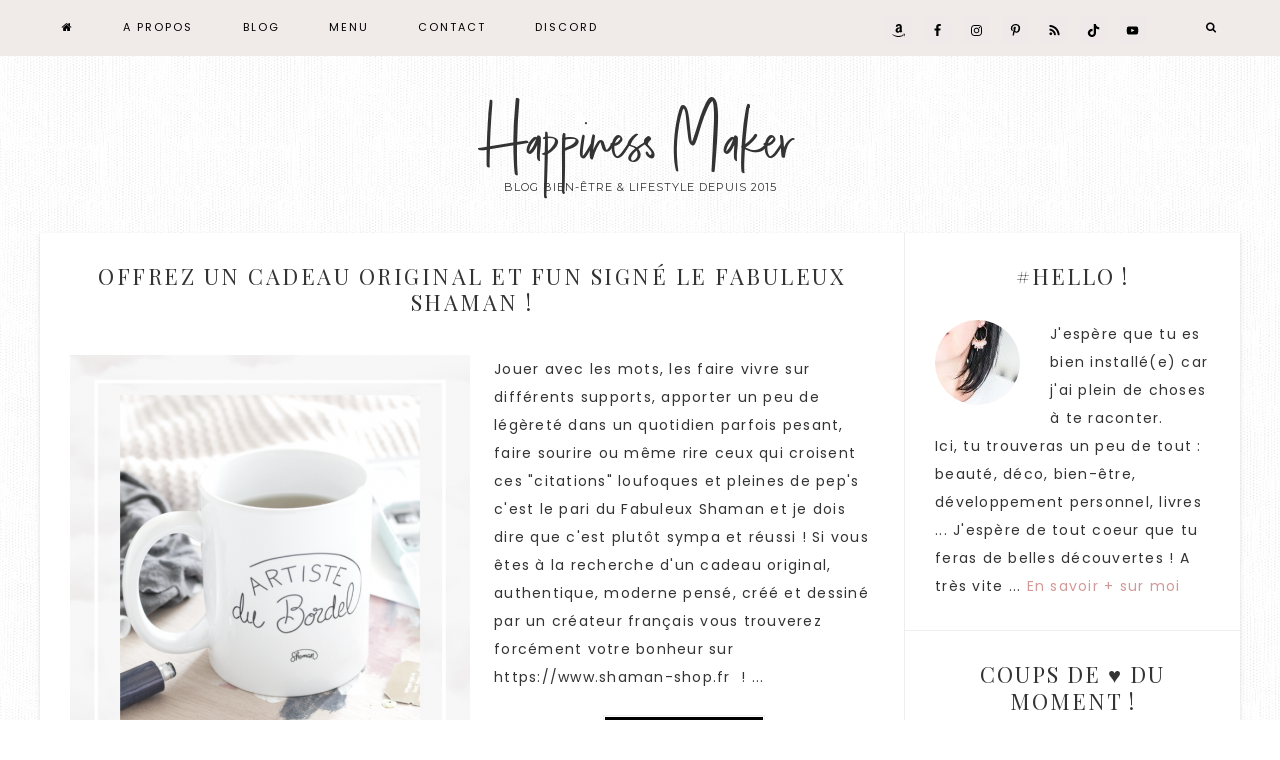

--- FILE ---
content_type: text/html; charset=UTF-8
request_url: https://www.happinessmaker.fr/tag/cadeau/
body_size: 30434
content:
<!DOCTYPE html>
<html lang="fr-FR">
<head >
<meta charset="UTF-8" />
<meta name="viewport" content="width=device-width, initial-scale=1" />
<meta name='robots' content='index, follow, max-image-preview:large, max-snippet:-1, max-video-preview:-1' />
<!-- Jetpack Site Verification Tags -->
<meta name="google-site-verification" content="Zrl3Eqtchg2M_rl-xMl4K1PqIivW7U8i1j41A6sOFjQ" />
<meta name="p:domain_verify" content="c3dc285fdadedef6f96eede48f2d5fd0" />
<!-- This site is optimized with the Yoast SEO plugin v26.5 - https://yoast.com/wordpress/plugins/seo/ -->
<title>CADEAU Archives - Happiness Maker</title>
<link rel="canonical" href="https://www.happinessmaker.fr/tag/cadeau/" />
<meta property="og:locale" content="fr_FR" />
<meta property="og:type" content="article" />
<meta property="og:title" content="CADEAU Archives - Happiness Maker" />
<meta property="og:url" content="https://www.happinessmaker.fr/tag/cadeau/" />
<meta property="og:site_name" content="Happiness Maker" />
<meta property="og:image" content="https://www.happinessmaker.fr/wp-content/uploads/2019/12/idees-de-livres-developpement-personnel-bien-etre.png" />
<meta property="og:image:width" content="480" />
<meta property="og:image:height" content="500" />
<meta property="og:image:type" content="image/png" />
<meta name="twitter:card" content="summary_large_image" />
<meta name="twitter:site" content="@HappinessMakerz" />
<script type="application/ld+json" class="yoast-schema-graph">{"@context":"https://schema.org","@graph":[{"@type":"CollectionPage","@id":"https://www.happinessmaker.fr/tag/cadeau/","url":"https://www.happinessmaker.fr/tag/cadeau/","name":"CADEAU Archives - Happiness Maker","isPartOf":{"@id":"https://www.happinessmaker.fr/#website"},"primaryImageOfPage":{"@id":"https://www.happinessmaker.fr/tag/cadeau/#primaryimage"},"image":{"@id":"https://www.happinessmaker.fr/tag/cadeau/#primaryimage"},"thumbnailUrl":"https://www.happinessmaker.fr/wp-content/uploads/2020/05/le-fabuleux-shaman-avis-cadeaux-funs-et-originaux.png","breadcrumb":{"@id":"https://www.happinessmaker.fr/tag/cadeau/#breadcrumb"},"inLanguage":"fr-FR"},{"@type":"ImageObject","inLanguage":"fr-FR","@id":"https://www.happinessmaker.fr/tag/cadeau/#primaryimage","url":"https://www.happinessmaker.fr/wp-content/uploads/2020/05/le-fabuleux-shaman-avis-cadeaux-funs-et-originaux.png","contentUrl":"https://www.happinessmaker.fr/wp-content/uploads/2020/05/le-fabuleux-shaman-avis-cadeaux-funs-et-originaux.png","width":735,"height":1102,"caption":"le fabuleux shaman avis cadeaux funs et originaux"},{"@type":"BreadcrumbList","@id":"https://www.happinessmaker.fr/tag/cadeau/#breadcrumb","itemListElement":[{"@type":"ListItem","position":1,"name":"Accueil","item":"https://www.happinessmaker.fr/"},{"@type":"ListItem","position":2,"name":"CADEAU"}]},{"@type":"WebSite","@id":"https://www.happinessmaker.fr/#website","url":"https://www.happinessmaker.fr/","name":"Happiness Maker","description":"Blog bien-être &amp; lifestyle depuis 2015","publisher":{"@id":"https://www.happinessmaker.fr/#/schema/person/211c07ba847bde5a74c0bf21a646c09e"},"potentialAction":[{"@type":"SearchAction","target":{"@type":"EntryPoint","urlTemplate":"https://www.happinessmaker.fr/?s={search_term_string}"},"query-input":{"@type":"PropertyValueSpecification","valueRequired":true,"valueName":"search_term_string"}}],"inLanguage":"fr-FR"},{"@type":["Person","Organization"],"@id":"https://www.happinessmaker.fr/#/schema/person/211c07ba847bde5a74c0bf21a646c09e","name":"Happiness Maker","image":{"@type":"ImageObject","inLanguage":"fr-FR","@id":"https://www.happinessmaker.fr/#/schema/person/image/","url":"https://www.happinessmaker.fr/wp-content/uploads/2019/09/cropped-wp-1568305806860.jpg","contentUrl":"https://www.happinessmaker.fr/wp-content/uploads/2019/09/cropped-wp-1568305806860.jpg","width":512,"height":512,"caption":"Happiness Maker"},"logo":{"@id":"https://www.happinessmaker.fr/#/schema/person/image/"},"description":"Un livre inspirant, un banc à l'ombre, un thé fraîchement infusé et je suis comblée ! Toujours à l'affût des futures tendances \"feel good\" et passionnée par tout ce qui touche au bien-être du corps et de l'esprit je partage sur mon blog depuis 2015 mes découvertes beauté &amp; lifestyle.","sameAs":["https://happinessmaker.fr","https://www.facebook.com/wearehappinessmakers/","m.happinessmaker","happinessmakers","https://x.com/HappinessMakerz"]}]}</script>
<!-- / Yoast SEO plugin. -->
<link rel='dns-prefetch' href='//www.happinessmaker.fr' />
<link rel='dns-prefetch' href='//secure.gravatar.com' />
<link rel='dns-prefetch' href='//stats.wp.com' />
<link rel='dns-prefetch' href='//fonts.googleapis.com' />
<link rel='dns-prefetch' href='//code.ionicframework.com' />
<link rel='dns-prefetch' href='//maxcdn.bootstrapcdn.com' />
<link rel='dns-prefetch' href='//v0.wordpress.com' />
<link rel='dns-prefetch' href='//widgets.wp.com' />
<link rel='dns-prefetch' href='//s0.wp.com' />
<link rel='dns-prefetch' href='//0.gravatar.com' />
<link rel='dns-prefetch' href='//1.gravatar.com' />
<link rel='dns-prefetch' href='//2.gravatar.com' />
<link rel='dns-prefetch' href='//jetpack.wordpress.com' />
<link rel='dns-prefetch' href='//public-api.wordpress.com' />
<link rel="alternate" type="application/rss+xml" title="Happiness Maker &raquo; Flux" href="https://www.happinessmaker.fr/feed/" />
<link rel="alternate" type="application/rss+xml" title="Happiness Maker &raquo; Flux des commentaires" href="https://www.happinessmaker.fr/comments/feed/" />
<link rel="alternate" type="application/rss+xml" title="Happiness Maker &raquo; Flux de l’étiquette CADEAU" href="https://www.happinessmaker.fr/tag/cadeau/feed/" />
<!-- This site uses the Google Analytics by MonsterInsights plugin v9.10.0 - Using Analytics tracking - https://www.monsterinsights.com/ -->
<script src="//www.googletagmanager.com/gtag/js?id=G-G0F6S2TCTH"  data-cfasync="false" data-wpfc-render="false" type="text/javascript" async></script>
<script data-cfasync="false" data-wpfc-render="false" type="text/javascript">
var mi_version = '9.10.0';
var mi_track_user = true;
var mi_no_track_reason = '';
var MonsterInsightsDefaultLocations = {"page_location":"https:\/\/www.happinessmaker.fr\/tag\/cadeau\/"};
if ( typeof MonsterInsightsPrivacyGuardFilter === 'function' ) {
var MonsterInsightsLocations = (typeof MonsterInsightsExcludeQuery === 'object') ? MonsterInsightsPrivacyGuardFilter( MonsterInsightsExcludeQuery ) : MonsterInsightsPrivacyGuardFilter( MonsterInsightsDefaultLocations );
} else {
var MonsterInsightsLocations = (typeof MonsterInsightsExcludeQuery === 'object') ? MonsterInsightsExcludeQuery : MonsterInsightsDefaultLocations;
}
var disableStrs = [
'ga-disable-G-G0F6S2TCTH',
];
/* Function to detect opted out users */
function __gtagTrackerIsOptedOut() {
for (var index = 0; index < disableStrs.length; index++) {
if (document.cookie.indexOf(disableStrs[index] + '=true') > -1) {
return true;
}
}
return false;
}
/* Disable tracking if the opt-out cookie exists. */
if (__gtagTrackerIsOptedOut()) {
for (var index = 0; index < disableStrs.length; index++) {
window[disableStrs[index]] = true;
}
}
/* Opt-out function */
function __gtagTrackerOptout() {
for (var index = 0; index < disableStrs.length; index++) {
document.cookie = disableStrs[index] + '=true; expires=Thu, 31 Dec 2099 23:59:59 UTC; path=/';
window[disableStrs[index]] = true;
}
}
if ('undefined' === typeof gaOptout) {
function gaOptout() {
__gtagTrackerOptout();
}
}
window.dataLayer = window.dataLayer || [];
window.MonsterInsightsDualTracker = {
helpers: {},
trackers: {},
};
if (mi_track_user) {
function __gtagDataLayer() {
dataLayer.push(arguments);
}
function __gtagTracker(type, name, parameters) {
if (!parameters) {
parameters = {};
}
if (parameters.send_to) {
__gtagDataLayer.apply(null, arguments);
return;
}
if (type === 'event') {
parameters.send_to = monsterinsights_frontend.v4_id;
var hookName = name;
if (typeof parameters['event_category'] !== 'undefined') {
hookName = parameters['event_category'] + ':' + name;
}
if (typeof MonsterInsightsDualTracker.trackers[hookName] !== 'undefined') {
MonsterInsightsDualTracker.trackers[hookName](parameters);
} else {
__gtagDataLayer('event', name, parameters);
}
} else {
__gtagDataLayer.apply(null, arguments);
}
}
__gtagTracker('js', new Date());
__gtagTracker('set', {
'developer_id.dZGIzZG': true,
});
if ( MonsterInsightsLocations.page_location ) {
__gtagTracker('set', MonsterInsightsLocations);
}
__gtagTracker('config', 'G-G0F6S2TCTH', {"forceSSL":"true","link_attribution":"true"} );
window.gtag = __gtagTracker;										(function () {
/* https://developers.google.com/analytics/devguides/collection/analyticsjs/ */
/* ga and __gaTracker compatibility shim. */
var noopfn = function () {
return null;
};
var newtracker = function () {
return new Tracker();
};
var Tracker = function () {
return null;
};
var p = Tracker.prototype;
p.get = noopfn;
p.set = noopfn;
p.send = function () {
var args = Array.prototype.slice.call(arguments);
args.unshift('send');
__gaTracker.apply(null, args);
};
var __gaTracker = function () {
var len = arguments.length;
if (len === 0) {
return;
}
var f = arguments[len - 1];
if (typeof f !== 'object' || f === null || typeof f.hitCallback !== 'function') {
if ('send' === arguments[0]) {
var hitConverted, hitObject = false, action;
if ('event' === arguments[1]) {
if ('undefined' !== typeof arguments[3]) {
hitObject = {
'eventAction': arguments[3],
'eventCategory': arguments[2],
'eventLabel': arguments[4],
'value': arguments[5] ? arguments[5] : 1,
}
}
}
if ('pageview' === arguments[1]) {
if ('undefined' !== typeof arguments[2]) {
hitObject = {
'eventAction': 'page_view',
'page_path': arguments[2],
}
}
}
if (typeof arguments[2] === 'object') {
hitObject = arguments[2];
}
if (typeof arguments[5] === 'object') {
Object.assign(hitObject, arguments[5]);
}
if ('undefined' !== typeof arguments[1].hitType) {
hitObject = arguments[1];
if ('pageview' === hitObject.hitType) {
hitObject.eventAction = 'page_view';
}
}
if (hitObject) {
action = 'timing' === arguments[1].hitType ? 'timing_complete' : hitObject.eventAction;
hitConverted = mapArgs(hitObject);
__gtagTracker('event', action, hitConverted);
}
}
return;
}
function mapArgs(args) {
var arg, hit = {};
var gaMap = {
'eventCategory': 'event_category',
'eventAction': 'event_action',
'eventLabel': 'event_label',
'eventValue': 'event_value',
'nonInteraction': 'non_interaction',
'timingCategory': 'event_category',
'timingVar': 'name',
'timingValue': 'value',
'timingLabel': 'event_label',
'page': 'page_path',
'location': 'page_location',
'title': 'page_title',
'referrer' : 'page_referrer',
};
for (arg in args) {
if (!(!args.hasOwnProperty(arg) || !gaMap.hasOwnProperty(arg))) {
hit[gaMap[arg]] = args[arg];
} else {
hit[arg] = args[arg];
}
}
return hit;
}
try {
f.hitCallback();
} catch (ex) {
}
};
__gaTracker.create = newtracker;
__gaTracker.getByName = newtracker;
__gaTracker.getAll = function () {
return [];
};
__gaTracker.remove = noopfn;
__gaTracker.loaded = true;
window['__gaTracker'] = __gaTracker;
})();
} else {
console.log("");
(function () {
function __gtagTracker() {
return null;
}
window['__gtagTracker'] = __gtagTracker;
window['gtag'] = __gtagTracker;
})();
}
</script>
<!-- / Google Analytics by MonsterInsights -->
<style id='wp-img-auto-sizes-contain-inline-css' type='text/css'>
img:is([sizes=auto i],[sizes^="auto," i]){contain-intrinsic-size:3000px 1500px}
/*# sourceURL=wp-img-auto-sizes-contain-inline-css */
</style>
<!-- <link rel='stylesheet' id='hello-darling-theme-css' href='https://www.happinessmaker.fr/wp-content/themes/hello_darling_2_0_5/style.css?ver=2.0.5' type='text/css' media='all' /> -->
<link rel="stylesheet" type="text/css" href="//www.happinessmaker.fr/wp-content/cache/wpfc-minified/jmyosma2/c4s51.css" media="all"/>
<style id='hello-darling-theme-inline-css' type='text/css'>
.nav-primary,
.site-footer {
background-color: #f0eae9;
}
.nav-primary .genesis-nav-menu.responsive-menu {
background: #f0eae9;
}
@media only screen and (max-width: 960px) {
.responsive-menu-icon {
color: #f0eae9;
}
}
.nav-primary .genesis-nav-menu a,
.genesis-nav-menu.responsive-menu > .menu-item-has-children:before,
.nav-primary .responsive-menu-icon::before,
.site-footer,
.site-footer a  {
color: #000000;
}
.nav-primary .simple-social-icons ul li a {
color: #000000 !important;
}
@media only screen and (max-width: 960px) {
.nav-primary .genesis-nav-menu .sub-menu a {
color: #000000;
}
}
.nav-primary .genesis-nav-menu a:hover {
color: #000000;
}
.nav-primary .simple-social-icons ul li a:hover,
.nav-primary .simple-social-icons ul li a:focus {
color: #000000 !important;
}
@media only screen and (max-width: 960px) {
.nav-primary .genesis-nav-menu .sub-menu a:hover {
color: #000000;
}
}
.front-page .textbox {
background: #d5d4da;
}
.front-page .textbox,
.front-page .textbox h2 {
color: #000000;
}
.image-section-1,
.image-section-1 a,
.image-section-1 p,
.front-page .image-section .enews-widget p {
color: #000000;
}
.accent-text h1,
.front-page .accent-text h1 {
color: #f0eae9;
}
a,
.nav-primary .genesis-nav-menu .sub-menu a:hover,
.nav-primary .genesis-nav-menu .current-menu-item > a  {
color: #d19a98;
}
.footer-widgets .simple-social-icons ul li a  {
color: #d19a98 !important;
}
a:hover,
ul.checkmark li::before {
color: #d5d4da;
}
.footer-widgets .simple-social-icons ul li a:hover,
.footer-widgets .simple-social-icons ul li a:focus {
color: #d5d4da !important;
}
.woocommerce .woocommerce-message::before,
.woocommerce .woocommerce-info::before,
.woocommerce div.product p.price,
.woocommerce div.product span.price,
.woocommerce ul.products li.product .price,
.woocommerce form .form-row .required {
color: #d5d4da !important;
}
.woocommerce span.onsale {
background-color: #d5d4da !important;
}
.share-after::before,
.sharrre .share,
.sharrre:hover .share {
color: #000000;
}
.content .share-filled .facebook .count,
.content .share-filled .facebook .count:hover,
.content .share-filled .googlePlus .count,
.content .share-filled .googlePlus .count:hover,
.content .share-filled .linkedin .count,
.content .share-filled .linkedin .count:hover,
.content .share-filled .pinterest .count,
.content .share-filled .pinterest .count:hover,
.content .share-filled .stumbleupon .count,
.content .share-filled .stumbleupon .count:hover,
.content .share-filled .twitter .count,
.content .share-filled .twitter .count:hover {
color: #000000;
border: 1px solid #000000;
}
.nc_socialPanel.swp_d_fullColor .googlePlus,
body .nc_socialPanel.swp_o_fullColor:hover .googlePlus,
html body .nc_socialPanel.swp_i_fullColor .googlePlus:hover,
.nc_socialPanel.swp_d_fullColor .twitter, body .nc_socialPanel.swp_o_fullColor:hover .twitter, html body .nc_socialPanel.swp_i_fullColor .twitter:hover,
.nc_socialPanel.swp_d_fullColor .swp_fb, body .nc_socialPanel.swp_o_fullColor:hover .swp_fb, html body .nc_socialPanel.swp_i_fullColor .swp_fb:hover,
.nc_socialPanel.swp_d_fullColor .linkedIn, body .nc_socialPanel.swp_o_fullColor:hover .linkedIn, html body .nc_socialPanel.swp_i_fullColor .linkedIn:hover,
.nc_socialPanel.swp_d_fullColor .nc_pinterest, body .nc_socialPanel.swp_o_fullColor:hover .nc_pinterest, html body .nc_socialPanel.swp_i_fullColor .nc_pinterest:hover,
.nc_socialPanel.swp_d_fullColor .swp_stumbleupon, body .nc_socialPanel.swp_o_fullColor:hover .swp_stumbleupon, html body .nc_socialPanel.swp_i_fullColor .swp_stumbleupon:hover {
background-color: #000000 !important;
}
.front-page .soliloquy-container .soliloquy-caption a.soliloquy-button,
.pricing-table a.button,
a.more-link,
.more-from-category a,
button,
input[type="button"],
input[type="reset"],
input[type="submit"],
.button  {
background: #000000;
}
.footer-widgets .enews-widget input[type="submit"] {
background: #000000 !important;
}
div#sb_instagram #sbi_load .sbi_load_btn,
div#sb_instagram .sbi_follow_btn a {
border: 1px solid #000000;
background: #000000 !important;
}
.woocommerce #respond input#submit,
.woocommerce a.button,
.woocommerce button.home-grid,
.woocommerce input.button,
.woocommerce #respond input#submit.alt,
.woocommerce a.button.alt,
.woocommerce button.button.alt,
.woocommerce input.button.alt {
background-color: #000000 !important;
}
.woocommerce .woocommerce-message,
.woocommerce .woocommerce-info {
border-top-color: #000000 !important;
}
.front-page .image-section button,
.front-page .image-section input[type="button"],
.front-page .image-section input[type="reset"],
.front-page .image-section input[type="submit"],
.front-page .image-section .textwidget a.button {
background: #000000;
}
.social-page .widget_nav_menu li {
background:  #000000;
}
.social-page .simple-social-icons ul li a {
color:  #000000 !important;
border: 2px solid  #000000 !important;
}
.front-page .soliloquy-container .soliloquy-caption a.soliloquy-button,
.pricing-table a.button,
a.more-link,
.more-from-category a,
button,
input[type="button"],
input[type="reset"],
input[type="submit"],
.button  {
color: #ffffff;
}
.footer-widgets .enews-widget input[type="submit"] {
color: #ffffff !important;
}
div#sb_instagram #sbi_load .sbi_load_btn,
div#sb_instagram .sbi_follow_btn a {
color: #ffffff !important;
}
.woocommerce #respond input#submit,
.woocommerce a.button,
.woocommerce button.home-grid,
.woocommerce input.button,
.woocommerce #respond input#submit.alt,
.woocommerce a.button.alt,
.woocommerce button.button.alt,
.woocommerce input.button.alt {
color: #ffffff !important;
}
.front-page .image-section button,
.front-page .image-section input[type="button"],
.front-page .image-section input[type="reset"],
.front-page .image-section input[type="submit"],
.front-page .image-section .textwidget a.button {
color: #ffffff;
}
.front-page  .soliloquy-container .soliloquy-caption a.soliloquy-button:hover,
.pricing-table a.button:hover,
a.more-link:hover,
.more-from-category a:hover,
button:hover,
input:hover[type="button"],
input:hover[type="reset"],
input:hover[type="submit"],
.button:hover {
background: #f0eae9 !important;
}
.footer-widgets .enews-widget input:hover[type="submit"] {
background: #f0eae9 !important;
}
.front-page .image-section button:focus,
.front-page .image-section button:hover,
.front-page .image-section input:focus[type="button"],
.front-page .image-section input:hover[type="button"],
.front-page .image-section input:focus[type="reset"],
.front-page .image-section input:hover[type="reset"],
.front-page .image-section input:focus[type="submit"],
.front-page .image-section input:hover[type="submit"],
.front-page .image-section .textwidget a.button:focus,
.front-page .image-section .textwidget a.button:hover {
background: #f0eae9;
}
.woocommerce #respond input#submit:hover,
.woocommerce a.button:hover,
.woocommerce button.button:hover,
.woocommerce input.button:hover,
.woocommerce #respond input#submit.alt:hover,
.woocommerce a.button.alt:hover,
.woocommerce button.button.alt:hover,
.woocommerce input.button.alt:hover   {
background: #f0eae9 !important;
}
div#sb_instagram #sbi_load .sbi_load_btn:hover,
div#sb_instagram .sbi_follow_btn a:hover {
background: #f0eae9 !important;
border: 1px solid #f0eae9;
}
.archive-pagination li a:hover,
.archive-pagination li.active a,
.previous,
.prev-next-navigation .next {
border-bottom: 3px solid #f0eae9;
}
.social-page .widget_nav_menu li:hover {
background:  #f0eae9;
}
.social-page .simple-social-icons ul li a:hover,
.social-page .simple-social-icons ul li a:focus {
color:  #f0eae9 !important;
border: 2px solid  #f0eae9 !important;
}
.front-page  .soliloquy-container .soliloquy-caption a.soliloquy-button:hover,
.pricing-table a.button:hover,
a.more-link:hover,
.more-from-category a:hover,
button:hover,
input:hover[type="button"],
input:hover[type="reset"],
input:hover[type="submit"],
.button:hover {
color: #000000 !important;
}
.footer-widgets .enews-widget input:hover[type="submit"] {
color: #000000 !important;
}
.front-page .image-section button:focus,
.front-page .image-section button:hover,
.front-page .image-section input:focus[type="button"],
.front-page .image-section input:hover[type="button"],
.front-page .image-section input:focus[type="reset"],
.front-page .image-section input:hover[type="reset"],
.front-page .image-section input:focus[type="submit"],
.front-page .image-section input:hover[type="submit"],
.front-page .image-section .textwidget a.button:focus,
.front-page .image-section .textwidget a.button:hover {
color: #000000;
}
.woocommerce #respond input#submit:hover,
.woocommerce a.button:hover,
.woocommerce button.button:hover,
.woocommerce input.button:hover,
.woocommerce #respond input#submit.alt:hover,
.woocommerce a.button.alt:hover,
.woocommerce button.button.alt:hover,
.woocommerce input.button.alt:hover   {
color: #000000 !important;
}
div#sb_instagram #sbi_load .sbi_load_btn:hover,
div#sb_instagram .sbi_follow_btn a:hover {
color: #000000 !important;
}
.footer-widgets .enews-widget input:hover[type="submit"] {
color: #000000 !important;
}
.sidebar .enews {
background: #ffffff !important;
}
.woocommerce ul.products li.product a img:hover {
background: #ffffff;
}
.sidebar .enews,
.sidebar .enews-widget .widget-title,
.sidebar .enews-widget p {
color: #f0eae9 !important;
}
.to-top {
background-color: #000000;
}
/*# sourceURL=hello-darling-theme-inline-css */
</style>
<style id='wp-block-library-inline-css' type='text/css'>
:root{--wp-block-synced-color:#7a00df;--wp-block-synced-color--rgb:122,0,223;--wp-bound-block-color:var(--wp-block-synced-color);--wp-editor-canvas-background:#ddd;--wp-admin-theme-color:#007cba;--wp-admin-theme-color--rgb:0,124,186;--wp-admin-theme-color-darker-10:#006ba1;--wp-admin-theme-color-darker-10--rgb:0,107,160.5;--wp-admin-theme-color-darker-20:#005a87;--wp-admin-theme-color-darker-20--rgb:0,90,135;--wp-admin-border-width-focus:2px}@media (min-resolution:192dpi){:root{--wp-admin-border-width-focus:1.5px}}.wp-element-button{cursor:pointer}:root .has-very-light-gray-background-color{background-color:#eee}:root .has-very-dark-gray-background-color{background-color:#313131}:root .has-very-light-gray-color{color:#eee}:root .has-very-dark-gray-color{color:#313131}:root .has-vivid-green-cyan-to-vivid-cyan-blue-gradient-background{background:linear-gradient(135deg,#00d084,#0693e3)}:root .has-purple-crush-gradient-background{background:linear-gradient(135deg,#34e2e4,#4721fb 50%,#ab1dfe)}:root .has-hazy-dawn-gradient-background{background:linear-gradient(135deg,#faaca8,#dad0ec)}:root .has-subdued-olive-gradient-background{background:linear-gradient(135deg,#fafae1,#67a671)}:root .has-atomic-cream-gradient-background{background:linear-gradient(135deg,#fdd79a,#004a59)}:root .has-nightshade-gradient-background{background:linear-gradient(135deg,#330968,#31cdcf)}:root .has-midnight-gradient-background{background:linear-gradient(135deg,#020381,#2874fc)}:root{--wp--preset--font-size--normal:16px;--wp--preset--font-size--huge:42px}.has-regular-font-size{font-size:1em}.has-larger-font-size{font-size:2.625em}.has-normal-font-size{font-size:var(--wp--preset--font-size--normal)}.has-huge-font-size{font-size:var(--wp--preset--font-size--huge)}:root .has-text-align-center{text-align:center}:root .has-text-align-left{text-align:left}:root .has-text-align-right{text-align:right}.has-fit-text{white-space:nowrap!important}#end-resizable-editor-section{display:none}.aligncenter{clear:both}.items-justified-left{justify-content:flex-start}.items-justified-center{justify-content:center}.items-justified-right{justify-content:flex-end}.items-justified-space-between{justify-content:space-between}.screen-reader-text{word-wrap:normal!important;border:0;clip-path:inset(50%);height:1px;margin:-1px;overflow:hidden;padding:0;position:absolute;width:1px}.screen-reader-text:focus{background-color:#ddd;clip-path:none;color:#444;display:block;font-size:1em;height:auto;left:5px;line-height:normal;padding:15px 23px 14px;text-decoration:none;top:5px;width:auto;z-index:100000}html :where(.has-border-color){border-style:solid}html :where([style*=border-top-color]){border-top-style:solid}html :where([style*=border-right-color]){border-right-style:solid}html :where([style*=border-bottom-color]){border-bottom-style:solid}html :where([style*=border-left-color]){border-left-style:solid}html :where([style*=border-width]){border-style:solid}html :where([style*=border-top-width]){border-top-style:solid}html :where([style*=border-right-width]){border-right-style:solid}html :where([style*=border-bottom-width]){border-bottom-style:solid}html :where([style*=border-left-width]){border-left-style:solid}html :where(img[class*=wp-image-]){height:auto;max-width:100%}:where(figure){margin:0 0 1em}html :where(.is-position-sticky){--wp-admin--admin-bar--position-offset:var(--wp-admin--admin-bar--height,0px)}@media screen and (max-width:600px){html :where(.is-position-sticky){--wp-admin--admin-bar--position-offset:0px}}
/*# sourceURL=wp-block-library-inline-css */
</style><!-- <link rel='stylesheet' id='mediaelement-css' href='https://www.happinessmaker.fr/wp-includes/js/mediaelement/mediaelementplayer-legacy.min.css?ver=4.2.17' type='text/css' media='all' /> -->
<!-- <link rel='stylesheet' id='wp-mediaelement-css' href='https://www.happinessmaker.fr/wp-includes/js/mediaelement/wp-mediaelement.min.css?ver=78c543e33f99985d693786fd9974f258' type='text/css' media='all' /> -->
<link rel="stylesheet" type="text/css" href="//www.happinessmaker.fr/wp-content/cache/wpfc-minified/e6jxjo0t/c4s51.css" media="all"/>
<style id='global-styles-inline-css' type='text/css'>
:root{--wp--preset--aspect-ratio--square: 1;--wp--preset--aspect-ratio--4-3: 4/3;--wp--preset--aspect-ratio--3-4: 3/4;--wp--preset--aspect-ratio--3-2: 3/2;--wp--preset--aspect-ratio--2-3: 2/3;--wp--preset--aspect-ratio--16-9: 16/9;--wp--preset--aspect-ratio--9-16: 9/16;--wp--preset--color--black: #000000;--wp--preset--color--cyan-bluish-gray: #abb8c3;--wp--preset--color--white: #ffffff;--wp--preset--color--pale-pink: #f78da7;--wp--preset--color--vivid-red: #cf2e2e;--wp--preset--color--luminous-vivid-orange: #ff6900;--wp--preset--color--luminous-vivid-amber: #fcb900;--wp--preset--color--light-green-cyan: #7bdcb5;--wp--preset--color--vivid-green-cyan: #00d084;--wp--preset--color--pale-cyan-blue: #8ed1fc;--wp--preset--color--vivid-cyan-blue: #0693e3;--wp--preset--color--vivid-purple: #9b51e0;--wp--preset--gradient--vivid-cyan-blue-to-vivid-purple: linear-gradient(135deg,rgb(6,147,227) 0%,rgb(155,81,224) 100%);--wp--preset--gradient--light-green-cyan-to-vivid-green-cyan: linear-gradient(135deg,rgb(122,220,180) 0%,rgb(0,208,130) 100%);--wp--preset--gradient--luminous-vivid-amber-to-luminous-vivid-orange: linear-gradient(135deg,rgb(252,185,0) 0%,rgb(255,105,0) 100%);--wp--preset--gradient--luminous-vivid-orange-to-vivid-red: linear-gradient(135deg,rgb(255,105,0) 0%,rgb(207,46,46) 100%);--wp--preset--gradient--very-light-gray-to-cyan-bluish-gray: linear-gradient(135deg,rgb(238,238,238) 0%,rgb(169,184,195) 100%);--wp--preset--gradient--cool-to-warm-spectrum: linear-gradient(135deg,rgb(74,234,220) 0%,rgb(151,120,209) 20%,rgb(207,42,186) 40%,rgb(238,44,130) 60%,rgb(251,105,98) 80%,rgb(254,248,76) 100%);--wp--preset--gradient--blush-light-purple: linear-gradient(135deg,rgb(255,206,236) 0%,rgb(152,150,240) 100%);--wp--preset--gradient--blush-bordeaux: linear-gradient(135deg,rgb(254,205,165) 0%,rgb(254,45,45) 50%,rgb(107,0,62) 100%);--wp--preset--gradient--luminous-dusk: linear-gradient(135deg,rgb(255,203,112) 0%,rgb(199,81,192) 50%,rgb(65,88,208) 100%);--wp--preset--gradient--pale-ocean: linear-gradient(135deg,rgb(255,245,203) 0%,rgb(182,227,212) 50%,rgb(51,167,181) 100%);--wp--preset--gradient--electric-grass: linear-gradient(135deg,rgb(202,248,128) 0%,rgb(113,206,126) 100%);--wp--preset--gradient--midnight: linear-gradient(135deg,rgb(2,3,129) 0%,rgb(40,116,252) 100%);--wp--preset--font-size--small: 13px;--wp--preset--font-size--medium: 20px;--wp--preset--font-size--large: 36px;--wp--preset--font-size--x-large: 42px;--wp--preset--spacing--20: 0.44rem;--wp--preset--spacing--30: 0.67rem;--wp--preset--spacing--40: 1rem;--wp--preset--spacing--50: 1.5rem;--wp--preset--spacing--60: 2.25rem;--wp--preset--spacing--70: 3.38rem;--wp--preset--spacing--80: 5.06rem;--wp--preset--shadow--natural: 6px 6px 9px rgba(0, 0, 0, 0.2);--wp--preset--shadow--deep: 12px 12px 50px rgba(0, 0, 0, 0.4);--wp--preset--shadow--sharp: 6px 6px 0px rgba(0, 0, 0, 0.2);--wp--preset--shadow--outlined: 6px 6px 0px -3px rgb(255, 255, 255), 6px 6px rgb(0, 0, 0);--wp--preset--shadow--crisp: 6px 6px 0px rgb(0, 0, 0);}:where(.is-layout-flex){gap: 0.5em;}:where(.is-layout-grid){gap: 0.5em;}body .is-layout-flex{display: flex;}.is-layout-flex{flex-wrap: wrap;align-items: center;}.is-layout-flex > :is(*, div){margin: 0;}body .is-layout-grid{display: grid;}.is-layout-grid > :is(*, div){margin: 0;}:where(.wp-block-columns.is-layout-flex){gap: 2em;}:where(.wp-block-columns.is-layout-grid){gap: 2em;}:where(.wp-block-post-template.is-layout-flex){gap: 1.25em;}:where(.wp-block-post-template.is-layout-grid){gap: 1.25em;}.has-black-color{color: var(--wp--preset--color--black) !important;}.has-cyan-bluish-gray-color{color: var(--wp--preset--color--cyan-bluish-gray) !important;}.has-white-color{color: var(--wp--preset--color--white) !important;}.has-pale-pink-color{color: var(--wp--preset--color--pale-pink) !important;}.has-vivid-red-color{color: var(--wp--preset--color--vivid-red) !important;}.has-luminous-vivid-orange-color{color: var(--wp--preset--color--luminous-vivid-orange) !important;}.has-luminous-vivid-amber-color{color: var(--wp--preset--color--luminous-vivid-amber) !important;}.has-light-green-cyan-color{color: var(--wp--preset--color--light-green-cyan) !important;}.has-vivid-green-cyan-color{color: var(--wp--preset--color--vivid-green-cyan) !important;}.has-pale-cyan-blue-color{color: var(--wp--preset--color--pale-cyan-blue) !important;}.has-vivid-cyan-blue-color{color: var(--wp--preset--color--vivid-cyan-blue) !important;}.has-vivid-purple-color{color: var(--wp--preset--color--vivid-purple) !important;}.has-black-background-color{background-color: var(--wp--preset--color--black) !important;}.has-cyan-bluish-gray-background-color{background-color: var(--wp--preset--color--cyan-bluish-gray) !important;}.has-white-background-color{background-color: var(--wp--preset--color--white) !important;}.has-pale-pink-background-color{background-color: var(--wp--preset--color--pale-pink) !important;}.has-vivid-red-background-color{background-color: var(--wp--preset--color--vivid-red) !important;}.has-luminous-vivid-orange-background-color{background-color: var(--wp--preset--color--luminous-vivid-orange) !important;}.has-luminous-vivid-amber-background-color{background-color: var(--wp--preset--color--luminous-vivid-amber) !important;}.has-light-green-cyan-background-color{background-color: var(--wp--preset--color--light-green-cyan) !important;}.has-vivid-green-cyan-background-color{background-color: var(--wp--preset--color--vivid-green-cyan) !important;}.has-pale-cyan-blue-background-color{background-color: var(--wp--preset--color--pale-cyan-blue) !important;}.has-vivid-cyan-blue-background-color{background-color: var(--wp--preset--color--vivid-cyan-blue) !important;}.has-vivid-purple-background-color{background-color: var(--wp--preset--color--vivid-purple) !important;}.has-black-border-color{border-color: var(--wp--preset--color--black) !important;}.has-cyan-bluish-gray-border-color{border-color: var(--wp--preset--color--cyan-bluish-gray) !important;}.has-white-border-color{border-color: var(--wp--preset--color--white) !important;}.has-pale-pink-border-color{border-color: var(--wp--preset--color--pale-pink) !important;}.has-vivid-red-border-color{border-color: var(--wp--preset--color--vivid-red) !important;}.has-luminous-vivid-orange-border-color{border-color: var(--wp--preset--color--luminous-vivid-orange) !important;}.has-luminous-vivid-amber-border-color{border-color: var(--wp--preset--color--luminous-vivid-amber) !important;}.has-light-green-cyan-border-color{border-color: var(--wp--preset--color--light-green-cyan) !important;}.has-vivid-green-cyan-border-color{border-color: var(--wp--preset--color--vivid-green-cyan) !important;}.has-pale-cyan-blue-border-color{border-color: var(--wp--preset--color--pale-cyan-blue) !important;}.has-vivid-cyan-blue-border-color{border-color: var(--wp--preset--color--vivid-cyan-blue) !important;}.has-vivid-purple-border-color{border-color: var(--wp--preset--color--vivid-purple) !important;}.has-vivid-cyan-blue-to-vivid-purple-gradient-background{background: var(--wp--preset--gradient--vivid-cyan-blue-to-vivid-purple) !important;}.has-light-green-cyan-to-vivid-green-cyan-gradient-background{background: var(--wp--preset--gradient--light-green-cyan-to-vivid-green-cyan) !important;}.has-luminous-vivid-amber-to-luminous-vivid-orange-gradient-background{background: var(--wp--preset--gradient--luminous-vivid-amber-to-luminous-vivid-orange) !important;}.has-luminous-vivid-orange-to-vivid-red-gradient-background{background: var(--wp--preset--gradient--luminous-vivid-orange-to-vivid-red) !important;}.has-very-light-gray-to-cyan-bluish-gray-gradient-background{background: var(--wp--preset--gradient--very-light-gray-to-cyan-bluish-gray) !important;}.has-cool-to-warm-spectrum-gradient-background{background: var(--wp--preset--gradient--cool-to-warm-spectrum) !important;}.has-blush-light-purple-gradient-background{background: var(--wp--preset--gradient--blush-light-purple) !important;}.has-blush-bordeaux-gradient-background{background: var(--wp--preset--gradient--blush-bordeaux) !important;}.has-luminous-dusk-gradient-background{background: var(--wp--preset--gradient--luminous-dusk) !important;}.has-pale-ocean-gradient-background{background: var(--wp--preset--gradient--pale-ocean) !important;}.has-electric-grass-gradient-background{background: var(--wp--preset--gradient--electric-grass) !important;}.has-midnight-gradient-background{background: var(--wp--preset--gradient--midnight) !important;}.has-small-font-size{font-size: var(--wp--preset--font-size--small) !important;}.has-medium-font-size{font-size: var(--wp--preset--font-size--medium) !important;}.has-large-font-size{font-size: var(--wp--preset--font-size--large) !important;}.has-x-large-font-size{font-size: var(--wp--preset--font-size--x-large) !important;}
/*# sourceURL=global-styles-inline-css */
</style>
<style id='classic-theme-styles-inline-css' type='text/css'>
/*! This file is auto-generated */
.wp-block-button__link{color:#fff;background-color:#32373c;border-radius:9999px;box-shadow:none;text-decoration:none;padding:calc(.667em + 2px) calc(1.333em + 2px);font-size:1.125em}.wp-block-file__button{background:#32373c;color:#fff;text-decoration:none}
/*# sourceURL=/wp-includes/css/classic-themes.min.css */
</style>
<!-- <link rel='stylesheet' id='fontawesome-free-css' href='https://www.happinessmaker.fr/wp-content/plugins/getwid/vendors/fontawesome-free/css/all.min.css?ver=5.5.0' type='text/css' media='all' /> -->
<!-- <link rel='stylesheet' id='slick-css' href='https://www.happinessmaker.fr/wp-content/plugins/getwid/vendors/slick/slick/slick.min.css?ver=1.9.0' type='text/css' media='all' /> -->
<!-- <link rel='stylesheet' id='slick-theme-css' href='https://www.happinessmaker.fr/wp-content/plugins/getwid/vendors/slick/slick/slick-theme.min.css?ver=1.9.0' type='text/css' media='all' /> -->
<!-- <link rel='stylesheet' id='mp-fancybox-css' href='https://www.happinessmaker.fr/wp-content/plugins/getwid/vendors/mp-fancybox/jquery.fancybox.min.css?ver=3.5.7-mp.1' type='text/css' media='all' /> -->
<!-- <link rel='stylesheet' id='getwid-blocks-css' href='https://www.happinessmaker.fr/wp-content/plugins/getwid/assets/css/blocks.style.css?ver=2.1.3' type='text/css' media='all' /> -->
<link rel="stylesheet" type="text/css" href="//www.happinessmaker.fr/wp-content/cache/wpfc-minified/dg2be91a/c4s51.css" media="all"/>
<style id='getwid-blocks-inline-css' type='text/css'>
.wp-block-getwid-section .wp-block-getwid-section__wrapper .wp-block-getwid-section__inner-wrapper{max-width: 1100px;}
/*# sourceURL=getwid-blocks-inline-css */
</style>
<!-- <link rel='stylesheet' id='jpibfi-style-css' href='https://www.happinessmaker.fr/wp-content/plugins/jquery-pin-it-button-for-images/css/client.css?ver=3.0.6' type='text/css' media='all' /> -->
<!-- <link rel='stylesheet' id='wppr-default-stylesheet-css' href='https://www.happinessmaker.fr/wp-content/plugins/wp-product-review/assets/css/default.css?ver=3.7.11' type='text/css' media='all' /> -->
<!-- <link rel='stylesheet' id='wppr-percentage-circle-css' href='https://www.happinessmaker.fr/wp-content/plugins/wp-product-review/assets/css/circle.css?ver=3.7.11' type='text/css' media='all' /> -->
<!-- <link rel='stylesheet' id='dashicons-css' href='https://www.happinessmaker.fr/wp-includes/css/dashicons.min.css?ver=78c543e33f99985d693786fd9974f258' type='text/css' media='all' /> -->
<!-- <link rel='stylesheet' id='wppr-common-css' href='https://www.happinessmaker.fr/wp-content/plugins/wp-product-review/assets/css/common.css?ver=3.7.11' type='text/css' media='all' /> -->
<link rel="stylesheet" type="text/css" href="//www.happinessmaker.fr/wp-content/cache/wpfc-minified/e477jfon/c4sex.css" media="all"/>
<style id='wppr-common-inline-css' type='text/css'>
.review-wu-grade .wppr-c100,
.review-grade-widget .wppr-c100 {
background-color: #ebebeb;
}
.review-wu-grade .wppr-c100.wppr-weak span,
.review-grade-widget .wppr-c100.wppr-weak span {
color: #dd3333;
}
.review-wu-grade .wppr-c100.wppr-weak .wppr-fill,
.review-wu-grade .wppr-c100.wppr-weak .wppr-bar,
.review-grade-widget .wppr-c100.wppr-weak .wppr-fill,
.review-grade-widget .wppr-c100.wppr-weak .wppr-bar {
border-color: #dd3333;
}
.user-comments-grades .comment-meta-grade-bar.wppr-weak .comment-meta-grade {
background: #dd3333;
}
#review-statistics .review-wu-grade .wppr-c100.wppr-not-bad span,
.review-grade-widget .wppr-c100.wppr-not-bad span {
color: #dd9933;
}
.review-wu-grade .wppr-c100.wppr-not-bad .wppr-fill,
.review-wu-grade .wppr-c100.wppr-not-bad .wppr-bar,
.review-grade-widget .wppr-c100.wppr-not-bad .wppr-fill,
.review-grade-widget .wppr-c100.wppr-not-bad .wppr-bar {
border-color: #dd9933;
}
.user-comments-grades .comment-meta-grade-bar.wppr-not-bad .comment-meta-grade {
background: #dd9933;
}
.review-wu-grade .wppr-c100.wppr-good span,
.review-grade-widget .wppr-c100.wppr-good span {
color: #000000;
}
.review-wu-grade .wppr-c100.wppr-good .wppr-fill,
.review-wu-grade .wppr-c100.wppr-good .wppr-bar,
.review-grade-widget .wppr-c100.wppr-good .wppr-fill,
.review-grade-widget .wppr-c100.wppr-good .wppr-bar {
border-color: #000000;
}
.user-comments-grades .comment-meta-grade-bar.wppr-good .comment-meta-grade {
background: #000000;
}
.review-wu-grade .wppr-c100.wppr-very-good span,
.review-grade-widget .wppr-c100.wppr-very-good span {
color: #000000;
}
.review-wu-grade .wppr-c100.wppr-very-good .wppr-fill,
.review-wu-grade .wppr-c100.wppr-very-good .wppr-bar,
.review-grade-widget .wppr-c100.wppr-very-good .wppr-fill,
.review-grade-widget .wppr-c100.wppr-very-good .wppr-bar {
border-color: #000000;
}
.user-comments-grades .comment-meta-grade-bar.wppr-very-good .comment-meta-grade {
background: #000000;
}
#review-statistics .review-wu-bars ul.wppr-weak li.colored {
background: #dd3333;
color: #dd3333;
}
#review-statistics .review-wu-bars ul.wppr-not-bad li.colored {
background: #dd9933;
color: #dd9933;
}
#review-statistics .review-wu-bars ul.wppr-good li.colored {
background: #000000;
color: #000000;
}
#review-statistics .review-wu-bars ul.wppr-very-good li.colored {
background: #000000;
color: #000000;
}
#review-statistics .review-wrap-up div.cwpr-review-top {
border-top: 5px solid #fcf8f7;
}
.user-comments-grades .comment-meta-grade-bar,
#review-statistics .review-wu-bars ul li {
background: #E1E2E0;
color: #E1E2E0;
}
#review-statistics .review-wrap-up .review-wu-right ul li, 
#review-statistics .review-wu-bars h3, 
.review-wu-bars span, 
#review-statistics .review-wrap-up .cwpr-review-top .cwp-item-category a {
color: #000000;
}
#review-statistics .review-wrap-up .review-wu-right .pros h2 {
color: #ffffff;
}
#review-statistics .review-wrap-up .review-wu-right .cons h2 {
color: #ffffff;
}
div.affiliate-button a {
border: 2px solid #e8ced5;
}
div.affiliate-button a:hover {
border: 2px solid #e8ced5;
}
div.affiliate-button a {
background: #000000;
}
div.affiliate-button a:hover {
background: #e8ced5;
}
div.affiliate-button a span {
color: #ffffff;
}
div.affiliate-button a:hover span {
color: #000000;
}
div.affiliate-button a span:before, div.affiliate-button a:hover span:before {
font-family: "dashicons";
content: "\f174";
padding-right: 5px
} 
.wppr-template-1 .wppr-review-grade-option-rating.wppr-very-good.rtl,
.wppr-template-2 .wppr-review-grade-option-rating.wppr-very-good.rtl {
background: #000000;
}
.wppr-template-1 .wppr-review-grade-option-rating.wppr-good.rtl,
.wppr-template-2 .wppr-review-grade-option-rating.wppr-good.rtl {
background: #000000;
}
.wppr-template-1 .wppr-review-grade-option-rating.wppr-not-bad.rtl,
.wppr-template-2 .wppr-review-grade-option-rating.wppr-not-bad.rtl {
background: #dd9933;
}
.wppr-template-1 .wppr-review-grade-option-rating.wppr-weak.rtl,
.wppr-template-2 .wppr-review-grade-option-rating.wppr-weak.rtl {
background: #dd3333;
}
.wppr-template-1    .wppr-review-grade-option .wppr-very-good {
background: #000000;
}
.wppr-template-2    .wppr-review-rating .wppr-very-good {
background: #000000;
} 
.wppr-template-1    .wppr-review-grade-option .wppr-good {
background: #000000;
}
.wppr-template-2     .wppr-review-rating  .wppr-good {
background: #000000;
} 
.wppr-template-1    .wppr-review-grade-option .wppr-not-bad {
background: #dd9933;
}
.wppr-template-2    .wppr-review-rating .wppr-not-bad {
background: #dd9933;
}
.wppr-template-1    .wppr-review-grade-option .wppr-weak {
background: #dd3333;
}
.wppr-template-2    .wppr-review-rating  .wppr-weak {
background: #dd3333;
}  
.wppr-template-1    .wppr-review-grade-option .wppr-default,
.wppr-template-2   .wppr-review-rating  .wppr-default{
background: #E1E2E0;
} 
.wppr-template-1    .wppr-review-grade-number .wppr-very-good,
.wppr-template-1    .wppr-review-stars .wppr-very-good,
.wppr-template-2    .wppr-review-option-rating .wppr-very-good{
color: #000000;
}
.wppr-template-1    .wppr-review-grade-number .wppr-good,
.wppr-template-1    .wppr-review-stars .wppr-good,
.wppr-template-2    .wppr-review-option-rating  .wppr-good{
color: #000000;
}
.wppr-template-1    .wppr-review-grade-number .wppr-not-bad,
.wppr-template-1    .wppr-review-stars .wppr-not-bad,
.wppr-template-2  .wppr-review-option-rating .wppr-not-bad{
color: #dd9933;
color: #dd9933;
}
.wppr-template-1    .wppr-review-grade-number .wppr-weak,
.wppr-template-1    .wppr-review-stars .wppr-weak,
.wppr-template-2  .wppr-review-option-rating  .wppr-weak{
color: #dd3333;
} 
.wppr-template-1    .wppr-review-grade-number .wppr-default,
.wppr-template-1    .wppr-review-stars .wppr-default,
.wppr-review-option-rating  .wppr-default{
color: #E1E2E0;
} 
.wppr-template .wppr-review-name{
color: #000000;
} 
.wppr-template h3.wppr-review-cons-name{
color: #ffffff;
} 
.wppr-template h3.wppr-review-pros-name{
color: #ffffff;
} 
/*# sourceURL=wppr-common-inline-css */
</style>
<link rel='stylesheet' id='hyd-google-fonts-css' href='//fonts.googleapis.com/css?family=Montserrat%3A400%2C700%7CPlayfair+Display%7CPoppins&#038;ver=6.9' type='text/css' media='all' />
<link rel='stylesheet' id='ionicons-css' href='//code.ionicframework.com/ionicons/2.0.1/css/ionicons.min.css?ver=78c543e33f99985d693786fd9974f258' type='text/css' media='all' />
<link rel='stylesheet' id='font-awesome-css' href='//maxcdn.bootstrapcdn.com/font-awesome/latest/css/font-awesome.min.css?ver=78c543e33f99985d693786fd9974f258' type='text/css' media='all' />
<!-- <link rel='stylesheet' id='jetpack_likes-css' href='https://www.happinessmaker.fr/wp-content/plugins/jetpack/modules/likes/style.css?ver=15.2' type='text/css' media='all' /> -->
<!-- <link rel='stylesheet' id='jetpack-swiper-library-css' href='https://www.happinessmaker.fr/wp-content/plugins/jetpack/_inc/blocks/swiper.css?ver=15.2' type='text/css' media='all' /> -->
<!-- <link rel='stylesheet' id='jetpack-carousel-css' href='https://www.happinessmaker.fr/wp-content/plugins/jetpack/modules/carousel/jetpack-carousel.css?ver=15.2' type='text/css' media='all' /> -->
<!-- <link rel='stylesheet' id='simple-social-icons-font-css' href='https://www.happinessmaker.fr/wp-content/plugins/simple-social-icons/css/style.css?ver=3.0.2' type='text/css' media='all' /> -->
<!-- <link rel='stylesheet' id='jetpack-subscriptions-css' href='https://www.happinessmaker.fr/wp-content/plugins/jetpack/_inc/build/subscriptions/subscriptions.min.css?ver=15.2' type='text/css' media='all' /> -->
<link rel="stylesheet" type="text/css" href="//www.happinessmaker.fr/wp-content/cache/wpfc-minified/6o2lz2cw/c4s7b.css" media="all"/>
<script type="text/javascript" src="https://www.happinessmaker.fr/wp-content/plugins/google-analytics-for-wordpress/assets/js/frontend-gtag.min.js?ver=9.10.0" id="monsterinsights-frontend-script-js" async="async" data-wp-strategy="async"></script>
<script data-cfasync="false" data-wpfc-render="false" type="text/javascript" id='monsterinsights-frontend-script-js-extra'>/* <![CDATA[ */
var monsterinsights_frontend = {"js_events_tracking":"true","download_extensions":"doc,pdf,ppt,zip,xls,docx,pptx,xlsx","inbound_paths":"[{\"path\":\"\\\/go\\\/\",\"label\":\"affiliate\"},{\"path\":\"\\\/recommend\\\/\",\"label\":\"affiliate\"}]","home_url":"https:\/\/www.happinessmaker.fr","hash_tracking":"false","v4_id":"G-G0F6S2TCTH"};/* ]]> */
</script>
<script type="text/javascript" src="https://www.happinessmaker.fr/wp-includes/js/jquery/jquery.min.js?ver=3.7.1" id="jquery-core-js"></script>
<script type="text/javascript" src="https://www.happinessmaker.fr/wp-includes/js/jquery/jquery-migrate.min.js?ver=3.4.1" id="jquery-migrate-js"></script>
<link rel="https://api.w.org/" href="https://www.happinessmaker.fr/wp-json/" /><link rel="alternate" title="JSON" type="application/json" href="https://www.happinessmaker.fr/wp-json/wp/v2/tags/49" /><link rel="EditURI" type="application/rsd+xml" title="RSD" href="https://www.happinessmaker.fr/xmlrpc.php?rsd" />
<style type="text/css">
a.pinit-button.custom span {
}
.pinit-hover {
opacity: 0.8 !important;
filter: alpha(opacity=80) !important;
}
a.pinit-button {
border-bottom: 0 !important;
box-shadow: none !important;
margin-bottom: 0 !important;
}
a.pinit-button::after {
display: none;
}</style>
<script type="text/javascript">
(function(url){
if(/(?:Chrome\/26\.0\.1410\.63 Safari\/537\.31|WordfenceTestMonBot)/.test(navigator.userAgent)){ return; }
var addEvent = function(evt, handler) {
if (window.addEventListener) {
document.addEventListener(evt, handler, false);
} else if (window.attachEvent) {
document.attachEvent('on' + evt, handler);
}
};
var removeEvent = function(evt, handler) {
if (window.removeEventListener) {
document.removeEventListener(evt, handler, false);
} else if (window.detachEvent) {
document.detachEvent('on' + evt, handler);
}
};
var evts = 'contextmenu dblclick drag dragend dragenter dragleave dragover dragstart drop keydown keypress keyup mousedown mousemove mouseout mouseover mouseup mousewheel scroll'.split(' ');
var logHuman = function() {
if (window.wfLogHumanRan) { return; }
window.wfLogHumanRan = true;
var wfscr = document.createElement('script');
wfscr.type = 'text/javascript';
wfscr.async = true;
wfscr.src = url + '&r=' + Math.random();
(document.getElementsByTagName('head')[0]||document.getElementsByTagName('body')[0]).appendChild(wfscr);
for (var i = 0; i < evts.length; i++) {
removeEvent(evts[i], logHuman);
}
};
for (var i = 0; i < evts.length; i++) {
addEvent(evts[i], logHuman);
}
})('//www.happinessmaker.fr/?wordfence_lh=1&hid=578A4D67F9562A67953B4F4912A7CC79');
</script><style type="text/css" media="screen"> .bypostauthor { background-color: #f0f3f5; } </style>
<style>img#wpstats{display:none}</style>
<meta name="msvalidate.01" content="465A5684B8AC3120968B53CC4E646A04" />
<meta property="fb:pages" content="776058189175359" /><style type="text/css" id="custom-background-css">
body.custom-background { background-color: #ffffff; background-image: url("https://www.happinessmaker.fr/wp-content/uploads/2019/03/texture.png"); background-position: left top; background-size: auto; background-repeat: repeat; background-attachment: scroll; }
</style>
<link rel="icon" href="https://www.happinessmaker.fr/wp-content/uploads/2019/09/cropped-wp-1568305806860-32x32.jpg" sizes="32x32" />
<link rel="icon" href="https://www.happinessmaker.fr/wp-content/uploads/2019/09/cropped-wp-1568305806860-192x192.jpg" sizes="192x192" />
<link rel="apple-touch-icon" href="https://www.happinessmaker.fr/wp-content/uploads/2019/09/cropped-wp-1568305806860-180x180.jpg" />
<meta name="msapplication-TileImage" content="https://www.happinessmaker.fr/wp-content/uploads/2019/09/cropped-wp-1568305806860-270x270.jpg" />
<style type="text/css" id="wp-custom-css">
strong {
font-family: verdana;
font-weight: bold;
}
.footer-widgets {
background-image:url(https://www.happinessmaker.fr/wp-content/uploads/2021/03/Sans-titre.png);
border-top: dashed #F0EAE9;
border-bottom: dashed #F0EAE9;
clear: both;
font-family: 'Poppins', sans-serif;
font-size: 11px;
font-size: 1rem;
letter-spacing: 2px;
margin-top: 2%;
text-transform: uppercase;
}
border-top: dashed #F0EAE9;
border-bottom: dashed #F0EAE9;
clear: both;
font-family: 'Poppins', sans-serif;
font-size: 11px;
font-size: 1rem;
letter-spacing: 2px;
margin-top: 2%;
text-transform: uppercase;
}		</style>
<!-- <link rel='stylesheet' id='jetpack-top-posts-widget-css' href='https://www.happinessmaker.fr/wp-content/plugins/jetpack/modules/widgets/top-posts/style.css?ver=20141013' type='text/css' media='all' /> -->
<link rel="stylesheet" type="text/css" href="//www.happinessmaker.fr/wp-content/cache/wpfc-minified/2cwu4o00/c4s51.css" media="all"/>
</head>
<body data-rsssl=1 class="archive tag tag-cadeau tag-49 custom-background wp-theme-genesis wp-child-theme-hello_darling_2_0_5 custom-header header-full-width content-sidebar genesis-breadcrumbs-hidden genesis-footer-widgets-visible"><a href="#0" class="to-top" title="Back To Top">Top</a><nav class="nav-primary" aria-label="Principal"><div class="wrap"><ul id="menu-categories" class="menu genesis-nav-menu menu-primary"><li id="menu-item-11865" class="menu-item menu-item-type-custom menu-item-object-custom menu-item-home menu-item-11865"><a href="https://www.happinessmaker.fr/" title="Blog beauté et bien-être Lyon développement personnel 2017 2018"><span ><i class="fa fa-home"></i></a></span></a></li>
<li id="menu-item-1393" class="menu-item menu-item-type-post_type menu-item-object-page menu-item-1393"><a href="https://www.happinessmaker.fr/apropos/"><span >A propos</span></a></li>
<li id="menu-item-11641" class="menu-item menu-item-type-custom menu-item-object-custom menu-item-11641"><a href="https://www.happinessmaker.fr/blog/"><span >Blog</span></a></li>
<li id="menu-item-13097" class="menu-item menu-item-type-custom menu-item-object-custom menu-item-home menu-item-has-children menu-item-13097"><a href="https://www.happinessmaker.fr/"><span >Menu</span></a>
<ul class="sub-menu">
<li id="menu-item-13098" class="menu-item menu-item-type-taxonomy menu-item-object-category menu-item-13098"><a href="https://www.happinessmaker.fr/beaute/"><span >Beauté</span></a></li>
<li id="menu-item-13099" class="menu-item menu-item-type-taxonomy menu-item-object-category menu-item-13099"><a href="https://www.happinessmaker.fr/bien-etre/"><span >Bien-être</span></a></li>
<li id="menu-item-19228" class="menu-item menu-item-type-taxonomy menu-item-object-category menu-item-19228"><a href="https://www.happinessmaker.fr/club-lecture/"><span >Club Lecture</span></a></li>
<li id="menu-item-19227" class="menu-item menu-item-type-taxonomy menu-item-object-category menu-item-19227"><a href="https://www.happinessmaker.fr/deco/"><span >Déco</span></a></li>
<li id="menu-item-15550" class="menu-item menu-item-type-taxonomy menu-item-object-category menu-item-15550"><a href="https://www.happinessmaker.fr/food/"><span >Food</span></a></li>
<li id="menu-item-19225" class="menu-item menu-item-type-taxonomy menu-item-object-category menu-item-19225"><a href="https://www.happinessmaker.fr/lecture/"><span >Lecture</span></a></li>
<li id="menu-item-15551" class="menu-item menu-item-type-taxonomy menu-item-object-category menu-item-15551"><a href="https://www.happinessmaker.fr/lifestyle/"><span >Lifestyle</span></a></li>
<li id="menu-item-20719" class="menu-item menu-item-type-custom menu-item-object-custom menu-item-20719"><a href="https://www.happinessmaker.fr/plantes/"><span >Plantes vertes &#038; Balcon</span></a></li>
</ul>
</li>
<li id="menu-item-11642" class="menu-item menu-item-type-custom menu-item-object-custom menu-item-11642"><a href="https://www.happinessmaker.fr/lespartenairesdublog/"><span >Contact</span></a></li>
<li id="menu-item-26204" class="menu-item menu-item-type-custom menu-item-object-custom menu-item-26204"><a href="https://discord.com/invite/WXhP837p2j"><span >DISCORD</span></a></li>
<li class="search"><a id="main-nav-search-link" class="icon-search"></a><div class="search-div"><form class="search-form" method="get" action="https://www.happinessmaker.fr/" role="search"><input class="search-form-input" type="search" name="s" id="searchform-1" placeholder="Rechercher dans ce site Web"><input class="search-form-submit" type="submit" value="Rechercher"><meta content="https://www.happinessmaker.fr/?s={s}"></form></div></li><aside class="widget-area"><section id="simple-social-icons-28" class="widget simple-social-icons"><div class="widget-wrap"><ul class="alignleft"><li class="ssi-amazon"><a href="https://www.amazon.fr/shop/happinessmakerz" target="_blank" rel="noopener noreferrer"><svg role="img" class="social-amazon" aria-labelledby="social-amazon-28"><title id="social-amazon-28">Amazon</title><use xlink:href="https://www.happinessmaker.fr/wp-content/plugins/simple-social-icons/symbol-defs.svg#social-amazon"></use></svg></a></li><li class="ssi-facebook"><a href="https://www.facebook.com/wearehappinessmakers/" target="_blank" rel="noopener noreferrer"><svg role="img" class="social-facebook" aria-labelledby="social-facebook-28"><title id="social-facebook-28">Facebook</title><use xlink:href="https://www.happinessmaker.fr/wp-content/plugins/simple-social-icons/symbol-defs.svg#social-facebook"></use></svg></a></li><li class="ssi-instagram"><a href="https://www.instagram.com/happiness.maker.blog/" target="_blank" rel="noopener noreferrer"><svg role="img" class="social-instagram" aria-labelledby="social-instagram-28"><title id="social-instagram-28">Instagram</title><use xlink:href="https://www.happinessmaker.fr/wp-content/plugins/simple-social-icons/symbol-defs.svg#social-instagram"></use></svg></a></li><li class="ssi-pinterest"><a href="https://fr.pinterest.com/HappinessMakerz/" target="_blank" rel="noopener noreferrer"><svg role="img" class="social-pinterest" aria-labelledby="social-pinterest-28"><title id="social-pinterest-28">Pinterest&nbsp;</title><use xlink:href="https://www.happinessmaker.fr/wp-content/plugins/simple-social-icons/symbol-defs.svg#social-pinterest"></use></svg></a></li><li class="ssi-rss"><a href="https://www.happinessmaker.fr/feed/" target="_blank" rel="noopener noreferrer"><svg role="img" class="social-rss" aria-labelledby="social-rss-28"><title id="social-rss-28">RSS</title><use xlink:href="https://www.happinessmaker.fr/wp-content/plugins/simple-social-icons/symbol-defs.svg#social-rss"></use></svg></a></li><li class="ssi-tiktok"><a href="https://www.tiktok.com/@my.creative.journal" target="_blank" rel="noopener noreferrer"><svg role="img" class="social-tiktok" aria-labelledby="social-tiktok-28"><title id="social-tiktok-28">TikTok</title><use xlink:href="https://www.happinessmaker.fr/wp-content/plugins/simple-social-icons/symbol-defs.svg#social-tiktok"></use></svg></a></li><li class="ssi-youtube"><a href="http://www.youtube.com/c/HappinessMaker" target="_blank" rel="noopener noreferrer"><svg role="img" class="social-youtube" aria-labelledby="social-youtube-28"><title id="social-youtube-28">YouTube</title><use xlink:href="https://www.happinessmaker.fr/wp-content/plugins/simple-social-icons/symbol-defs.svg#social-youtube"></use></svg></a></li></ul></div></section>
<section id="search-20" class="widget widget_search"><div class="widget-wrap"><form class="search-form" method="get" action="https://www.happinessmaker.fr/" role="search"><input class="search-form-input" type="search" name="s" id="searchform-2" placeholder="Rechercher dans ce site Web"><input class="search-form-submit" type="submit" value="Rechercher"><meta content="https://www.happinessmaker.fr/?s={s}"></form></div></section>
</aside></ul></div></nav><div class="site-container"><header class="site-header"><div class="wrap"><div class="title-area"><p class="site-title"><a href="https://www.happinessmaker.fr/">Happiness Maker</a></p><p class="site-description">Blog bien-être &amp; lifestyle depuis 2015</p></div></div></header><div class="site-inner"><div class="content-sidebar-wrap"><main class="content"><article class="post-22405 post type-post status-publish format-standard has-post-thumbnail category-blog category-lifestyle tag-cadeau tag-deco tag-lifestyle entry" aria-label="Offrez un cadeau original et fun signé Le fabuleux Shaman !"><header class="entry-header"><h2 class="entry-title"><a class="entry-title-link" rel="bookmark" href="https://www.happinessmaker.fr/offrez-un-cadeau-original-et-fun-signe-le-fabuleux-shaman/">Offrez un cadeau original et fun signé Le fabuleux Shaman !</a></h2>
</header><div class="entry-content"><a class="entry-image-link" href="https://www.happinessmaker.fr/offrez-un-cadeau-original-et-fun-signe-le-fabuleux-shaman/" aria-hidden="true" tabindex="-1"><img width="400" height="600" src="https://www.happinessmaker.fr/wp-content/uploads/2020/05/le-fabuleux-shaman-avis-cadeaux-funs-et-originaux-400x600.png" class="alignleft post-image entry-image" alt="le fabuleux shaman avis cadeaux funs et originaux" decoding="async" loading="lazy" srcset="https://www.happinessmaker.fr/wp-content/uploads/2020/05/le-fabuleux-shaman-avis-cadeaux-funs-et-originaux-400x600.png 400w, https://www.happinessmaker.fr/wp-content/uploads/2020/05/le-fabuleux-shaman-avis-cadeaux-funs-et-originaux-33x50.png 33w, https://www.happinessmaker.fr/wp-content/uploads/2020/05/le-fabuleux-shaman-avis-cadeaux-funs-et-originaux.png 735w" sizes="auto, (max-width: 400px) 100vw, 400px" data-attachment-id="22440" data-permalink="https://www.happinessmaker.fr/offrez-un-cadeau-original-et-fun-signe-le-fabuleux-shaman/le-fabuleux-shaman-avis-cadeaux-funs-et-originaux/" data-orig-file="https://www.happinessmaker.fr/wp-content/uploads/2020/05/le-fabuleux-shaman-avis-cadeaux-funs-et-originaux.png" data-orig-size="735,1102" data-comments-opened="1" data-image-meta="{&quot;aperture&quot;:&quot;0&quot;,&quot;credit&quot;:&quot;&quot;,&quot;camera&quot;:&quot;&quot;,&quot;caption&quot;:&quot;&quot;,&quot;created_timestamp&quot;:&quot;0&quot;,&quot;copyright&quot;:&quot;&quot;,&quot;focal_length&quot;:&quot;0&quot;,&quot;iso&quot;:&quot;0&quot;,&quot;shutter_speed&quot;:&quot;0&quot;,&quot;title&quot;:&quot;&quot;,&quot;orientation&quot;:&quot;0&quot;}" data-image-title="le fabuleux shaman avis cadeaux funs et originaux" data-image-description="&lt;p&gt;le fabuleux shaman avis cadeaux funs et originaux&lt;/p&gt;
" data-image-caption="&lt;p&gt;le fabuleux shaman avis cadeaux funs et originaux&lt;/p&gt;
" data-medium-file="https://www.happinessmaker.fr/wp-content/uploads/2020/05/le-fabuleux-shaman-avis-cadeaux-funs-et-originaux.png" data-large-file="https://www.happinessmaker.fr/wp-content/uploads/2020/05/le-fabuleux-shaman-avis-cadeaux-funs-et-originaux.png" /></a><p>Jouer avec les mots, les faire vivre sur différents supports, apporter un peu de légèreté dans un quotidien parfois pesant, faire sourire ou même rire ceux qui croisent ces "citations" loufoques et pleines de pep's c'est le pari du Fabuleux Shaman et je dois dire que c'est plutôt sympa et réussi ! Si vous êtes à la recherche d'un cadeau original, authentique, moderne pensé, créé et dessiné par un créateur français vous trouverez forcément votre bonheur sur https://www.shaman-shop.fr  ! ... <a class="more-link" href="https://www.happinessmaker.fr/offrez-un-cadeau-original-et-fun-signe-le-fabuleux-shaman/">Read <em>the</em> Post</a></p></div><div class="shop-excerpt"><footer class="entry-footer"><p class="entry-meta"><time class="entry-time">26/05/2020</time> <span class="entry-author"><span class="entry-author-name">Happiness Maker</span></span> <span class="entry-comments-link"><a href="https://www.happinessmaker.fr/offrez-un-cadeau-original-et-fun-signe-le-fabuleux-shaman/#comments">4 commentaires</a></span> <span class="entry-categories">Classé sous :<a href="https://www.happinessmaker.fr/blog/" rel="category tag">Blog</a>, <a href="https://www.happinessmaker.fr/lifestyle/" rel="category tag">Lifestyle</a></span> </p></footer></article><article class="post-21950 post type-post status-publish format-standard has-post-thumbnail category-blog category-bullet-journal category-lifestyle tag-bonne-action tag-bullet-journal tag-cadeau tag-handichiens tag-organisation tag-papeterie tag-solutia entry" aria-label="Bullet Journal 2020 : Solutia se mobilise pour l&rsquo;association Handi&rsquo;Chiens !"><header class="entry-header"><h2 class="entry-title"><a class="entry-title-link" rel="bookmark" href="https://www.happinessmaker.fr/bullet-journal-2020-solutia-se-mobilise-pour-lassociation-handichiens/">Bullet Journal 2020 : Solutia se mobilise pour l&rsquo;association Handi&rsquo;Chiens !</a></h2>
</header><div class="entry-content"><a class="entry-image-link" href="https://www.happinessmaker.fr/bullet-journal-2020-solutia-se-mobilise-pour-lassociation-handichiens/" aria-hidden="true" tabindex="-1"><img width="400" height="600" src="https://www.happinessmaker.fr/wp-content/uploads/2019/12/bullet-journal-2020-solutia-handichiens-400x600.png" class="alignleft post-image entry-image" alt="bullet journal 2020 solutia pour aoder association handi&#039;chiens" decoding="async" loading="lazy" srcset="https://www.happinessmaker.fr/wp-content/uploads/2019/12/bullet-journal-2020-solutia-handichiens-400x600.png 400w, https://www.happinessmaker.fr/wp-content/uploads/2019/12/bullet-journal-2020-solutia-handichiens-33x50.png 33w, https://www.happinessmaker.fr/wp-content/uploads/2019/12/bullet-journal-2020-solutia-handichiens.png 735w" sizes="auto, (max-width: 400px) 100vw, 400px" data-attachment-id="22051" data-permalink="https://www.happinessmaker.fr/bullet-journal-2020-solutia-se-mobilise-pour-lassociation-handichiens/bullet-journal-2020-solutia-handichiens/" data-orig-file="https://www.happinessmaker.fr/wp-content/uploads/2019/12/bullet-journal-2020-solutia-handichiens.png" data-orig-size="735,1102" data-comments-opened="1" data-image-meta="{&quot;aperture&quot;:&quot;0&quot;,&quot;credit&quot;:&quot;&quot;,&quot;camera&quot;:&quot;&quot;,&quot;caption&quot;:&quot;&quot;,&quot;created_timestamp&quot;:&quot;0&quot;,&quot;copyright&quot;:&quot;&quot;,&quot;focal_length&quot;:&quot;0&quot;,&quot;iso&quot;:&quot;0&quot;,&quot;shutter_speed&quot;:&quot;0&quot;,&quot;title&quot;:&quot;&quot;,&quot;orientation&quot;:&quot;0&quot;}" data-image-title="bullet journal 2020 solutia handichiens" data-image-description="&lt;p&gt;bullet journal 2020 solutia pour aoder association handi&amp;rsquo;chiens&lt;/p&gt;
" data-image-caption="&lt;p&gt;bullet journal 2020 solutia pour aoder association handi&amp;rsquo;chiens&lt;/p&gt;
" data-medium-file="https://www.happinessmaker.fr/wp-content/uploads/2019/12/bullet-journal-2020-solutia-handichiens.png" data-large-file="https://www.happinessmaker.fr/wp-content/uploads/2019/12/bullet-journal-2020-solutia-handichiens.png" /></a><p>Après le succès de la première édition en 2018 qui avait permis de réaliser le rêve de la petite Lilou, Solutia réitère l'opération et met en lumière cette année l'association Handi'Chiens ! Partons à la découverte de ce Bullet Journal 2020 solidaire dont tous les bénéfices des ventes seront reversés à Handi'Chiens ! ... <a class="more-link" href="https://www.happinessmaker.fr/bullet-journal-2020-solutia-se-mobilise-pour-lassociation-handichiens/">Read <em>the</em> Post</a></p></div><div class="shop-excerpt"><footer class="entry-footer"><p class="entry-meta"><time class="entry-time">14/12/2019</time> <span class="entry-author"><span class="entry-author-name">Happiness Maker</span></span> <span class="entry-comments-link"><a href="https://www.happinessmaker.fr/bullet-journal-2020-solutia-se-mobilise-pour-lassociation-handichiens/#comments">6 commentaires</a></span> <span class="entry-categories">Classé sous :<a href="https://www.happinessmaker.fr/blog/" rel="category tag">Blog</a>, <a href="https://www.happinessmaker.fr/bullet-journal/" rel="category tag">Bullet Journal</a>, <a href="https://www.happinessmaker.fr/lifestyle/" rel="category tag">Lifestyle</a></span> </p></footer></article><article class="post-18833 post type-post status-publish format-standard has-post-thumbnail category-blog category-lifestyle tag-box tag-box-a-personnaliser tag-cadeau tag-lifestyle entry" aria-label="Créer sa box personnalisée avec La Fabrique à Box !"><header class="entry-header"><h2 class="entry-title"><a class="entry-title-link" rel="bookmark" href="https://www.happinessmaker.fr/creer-sa-box-personnalisee-avec-la-fabrique-a-box/">Créer sa box personnalisée avec La Fabrique à Box !</a></h2>
</header><div class="entry-content"><a class="entry-image-link" href="https://www.happinessmaker.fr/creer-sa-box-personnalisee-avec-la-fabrique-a-box/" aria-hidden="true" tabindex="-1"><img width="400" height="600" src="https://www.happinessmaker.fr/wp-content/uploads/2018/10/creer-sa-box-personnalisee-coffret-cadeau-la-fabrique-a-box-400x600.png" class="alignleft post-image entry-image" alt="créer sa box personnalisée coffret cadeau la fabrique a box" decoding="async" loading="lazy" srcset="https://www.happinessmaker.fr/wp-content/uploads/2018/10/creer-sa-box-personnalisee-coffret-cadeau-la-fabrique-a-box-400x600.png 400w, https://www.happinessmaker.fr/wp-content/uploads/2018/10/creer-sa-box-personnalisee-coffret-cadeau-la-fabrique-a-box-427x640.png 427w, https://www.happinessmaker.fr/wp-content/uploads/2018/10/creer-sa-box-personnalisee-coffret-cadeau-la-fabrique-a-box-683x1024.png 683w, https://www.happinessmaker.fr/wp-content/uploads/2018/10/creer-sa-box-personnalisee-coffret-cadeau-la-fabrique-a-box-33x50.png 33w, https://www.happinessmaker.fr/wp-content/uploads/2018/10/creer-sa-box-personnalisee-coffret-cadeau-la-fabrique-a-box.png 735w" sizes="auto, (max-width: 400px) 100vw, 400px" data-attachment-id="18847" data-permalink="https://www.happinessmaker.fr/creer-sa-box-personnalisee-avec-la-fabrique-a-box/creer-sa-box-personnalisee-coffret-cadeau-la-fabrique-a-box/" data-orig-file="https://www.happinessmaker.fr/wp-content/uploads/2018/10/creer-sa-box-personnalisee-coffret-cadeau-la-fabrique-a-box.png" data-orig-size="735,1102" data-comments-opened="1" data-image-meta="{&quot;aperture&quot;:&quot;0&quot;,&quot;credit&quot;:&quot;&quot;,&quot;camera&quot;:&quot;&quot;,&quot;caption&quot;:&quot;&quot;,&quot;created_timestamp&quot;:&quot;0&quot;,&quot;copyright&quot;:&quot;&quot;,&quot;focal_length&quot;:&quot;0&quot;,&quot;iso&quot;:&quot;0&quot;,&quot;shutter_speed&quot;:&quot;0&quot;,&quot;title&quot;:&quot;&quot;,&quot;orientation&quot;:&quot;0&quot;}" data-image-title="créer sa box personnalisée coffret cadeau la fabrique a box" data-image-description="" data-image-caption="&lt;p&gt;créer sa box personnalisée coffret cadeau la fabrique a box&lt;/p&gt;
" data-medium-file="https://www.happinessmaker.fr/wp-content/uploads/2018/10/creer-sa-box-personnalisee-coffret-cadeau-la-fabrique-a-box-427x640.png" data-large-file="https://www.happinessmaker.fr/wp-content/uploads/2018/10/creer-sa-box-personnalisee-coffret-cadeau-la-fabrique-a-box-683x1024.png" /></a><p>Aujourd'hui je vous retrouve pour vous parler d'une box pas comme les autres ! On connait toutes (et tous !) les boxs beauté, les boxs food et les boxs spécialisées dans les bijoux, les bougies etc mais est-ce que vous connaissez le concept de box à remplir soi-même ? Ca vous intrigue hein ? Et bien moi aussi ça m'a interpellée et c'est justement le but de cet article : vous expliquer comment créer sa box personnalisée avec le site La Fabrique à Box ! Ready ? ... <a class="more-link" href="https://www.happinessmaker.fr/creer-sa-box-personnalisee-avec-la-fabrique-a-box/">Read <em>the</em> Post</a></p></div><div class="shop-excerpt"><footer class="entry-footer"><p class="entry-meta"><time class="entry-time">12/10/2018</time> <span class="entry-author"><span class="entry-author-name">Happiness Maker</span></span> <span class="entry-comments-link"><a href="https://www.happinessmaker.fr/creer-sa-box-personnalisee-avec-la-fabrique-a-box/#comments">6 commentaires</a></span> <span class="entry-categories">Classé sous :<a href="https://www.happinessmaker.fr/blog/" rel="category tag">Blog</a>, <a href="https://www.happinessmaker.fr/lifestyle/" rel="category tag">Lifestyle</a></span> </p></footer></article><article class="post-15366 post type-post status-publish format-standard has-post-thumbnail category-bien-etre category-blog tag-cadeau tag-conseils tag-couple tag-fete-des-amoureux tag-fleurs tag-lifestyle tag-saint-valentin entry" aria-label="Mes conseils pour une Saint-Valentin zen et réussie !"><header class="entry-header"><h2 class="entry-title"><a class="entry-title-link" rel="bookmark" href="https://www.happinessmaker.fr/mes-conseils-pour-une-saint-valentin-zen-et-reussie/">Mes conseils pour une Saint-Valentin zen et réussie !</a></h2>
</header><div class="entry-content"><a class="entry-image-link" href="https://www.happinessmaker.fr/mes-conseils-pour-une-saint-valentin-zen-et-reussie/" aria-hidden="true" tabindex="-1"><img width="400" height="600" src="https://www.happinessmaker.fr/wp-content/uploads/2018/02/mes-5-conseils-pour-une-saint-valentin-zen-et-reussie-400x600.png" class="alignleft post-image entry-image" alt="mes 5 conseils pour une Saint-Valentin zen et réussie" decoding="async" loading="lazy" srcset="https://www.happinessmaker.fr/wp-content/uploads/2018/02/mes-5-conseils-pour-une-saint-valentin-zen-et-reussie-400x600.png 400w, https://www.happinessmaker.fr/wp-content/uploads/2018/02/mes-5-conseils-pour-une-saint-valentin-zen-et-reussie-427x640.png 427w, https://www.happinessmaker.fr/wp-content/uploads/2018/02/mes-5-conseils-pour-une-saint-valentin-zen-et-reussie-683x1024.png 683w, https://www.happinessmaker.fr/wp-content/uploads/2018/02/mes-5-conseils-pour-une-saint-valentin-zen-et-reussie.png 735w" sizes="auto, (max-width: 400px) 100vw, 400px" data-attachment-id="15391" data-permalink="https://www.happinessmaker.fr/mes-conseils-pour-une-saint-valentin-zen-et-reussie/mes-5-conseils-pour-une-saint-valentin-zen-et-reussie/" data-orig-file="https://www.happinessmaker.fr/wp-content/uploads/2018/02/mes-5-conseils-pour-une-saint-valentin-zen-et-reussie.png" data-orig-size="735,1102" data-comments-opened="1" data-image-meta="{&quot;aperture&quot;:&quot;0&quot;,&quot;credit&quot;:&quot;&quot;,&quot;camera&quot;:&quot;&quot;,&quot;caption&quot;:&quot;&quot;,&quot;created_timestamp&quot;:&quot;0&quot;,&quot;copyright&quot;:&quot;&quot;,&quot;focal_length&quot;:&quot;0&quot;,&quot;iso&quot;:&quot;0&quot;,&quot;shutter_speed&quot;:&quot;0&quot;,&quot;title&quot;:&quot;&quot;,&quot;orientation&quot;:&quot;0&quot;}" data-image-title="mes 5 conseils pour une Saint-Valentin zen et réussie" data-image-description="" data-image-caption="&lt;p&gt;mes 5 conseils pour une Saint-Valentin zen et réussie &amp;#8211; Offrir des fleurs, cuisiner, bien s&amp;rsquo;organiser et profiter de ce moment off !&lt;/p&gt;
" data-medium-file="https://www.happinessmaker.fr/wp-content/uploads/2018/02/mes-5-conseils-pour-une-saint-valentin-zen-et-reussie-427x640.png" data-large-file="https://www.happinessmaker.fr/wp-content/uploads/2018/02/mes-5-conseils-pour-une-saint-valentin-zen-et-reussie-683x1024.png" /></a><p>Vous faites partie de quelle team vous ? Celle qui adore le 14 février ou celle qui pense que cette fête ne sert strictement à rien ? Pour moi ce jour de février, planté en plein milieu de l'hiver, est surtout un moyen comme un autre de casser la routine. Au delà de son côté "cliché" c'est surtout un excellent prétexte pour donner de la couleur à notre quotidien ! Afin de profiter au mieux de cette soirée chaleureuse et pour éviter de stresser pendant les préparatifs, je partage avec vous mes 5 ... <a class="more-link" href="https://www.happinessmaker.fr/mes-conseils-pour-une-saint-valentin-zen-et-reussie/">Read <em>the</em> Post</a></p></div><div class="shop-excerpt"><footer class="entry-footer"><p class="entry-meta"><time class="entry-time">11/02/2018</time> <span class="entry-author"><span class="entry-author-name">Happiness Maker</span></span> <span class="entry-comments-link"><a href="https://www.happinessmaker.fr/mes-conseils-pour-une-saint-valentin-zen-et-reussie/#comments">5 commentaires</a></span> <span class="entry-categories">Classé sous :<a href="https://www.happinessmaker.fr/bien-etre/" rel="category tag">Bien-être</a>, <a href="https://www.happinessmaker.fr/blog/" rel="category tag">Blog</a></span> </p></footer></article><article class="post-7987 post type-post status-publish format-standard has-post-thumbnail category-blog category-lecture tag-cadeau tag-lecture tag-livre tag-offrir entry" aria-label="5 bonnes raisons d&rsquo;acheter ou d&rsquo;offrir un livre."><header class="entry-header"><h2 class="entry-title"><a class="entry-title-link" rel="bookmark" href="https://www.happinessmaker.fr/5-bonnes-raisons-dacheter-doffrir-livre/">5 bonnes raisons d&rsquo;acheter ou d&rsquo;offrir un livre.</a></h2>
</header><div class="entry-content"><a class="entry-image-link" href="https://www.happinessmaker.fr/5-bonnes-raisons-dacheter-doffrir-livre/" aria-hidden="true" tabindex="-1"><img width="400" height="600" src="https://www.happinessmaker.fr/wp-content/uploads/2016/12/pourquoi-acheter-et-offrir-un-livre-les-bonnes-raisons-idee-cadeau-400x600.png" class="alignleft post-image entry-image" alt="Pourquoi acheter ou offrir un livre quelles idées de cadeau" decoding="async" loading="lazy" srcset="https://www.happinessmaker.fr/wp-content/uploads/2016/12/pourquoi-acheter-et-offrir-un-livre-les-bonnes-raisons-idee-cadeau-400x600.png 400w, https://www.happinessmaker.fr/wp-content/uploads/2016/12/pourquoi-acheter-et-offrir-un-livre-les-bonnes-raisons-idee-cadeau-427x640.png 427w, https://www.happinessmaker.fr/wp-content/uploads/2016/12/pourquoi-acheter-et-offrir-un-livre-les-bonnes-raisons-idee-cadeau-683x1024.png 683w, https://www.happinessmaker.fr/wp-content/uploads/2016/12/pourquoi-acheter-et-offrir-un-livre-les-bonnes-raisons-idee-cadeau.png 735w" sizes="auto, (max-width: 400px) 100vw, 400px" data-attachment-id="14410" data-permalink="https://www.happinessmaker.fr/5-bonnes-raisons-dacheter-doffrir-livre/pourquoi-acheter-et-offrir-un-livre-les-bonnes-raisons-idee-cadeau/" data-orig-file="https://www.happinessmaker.fr/wp-content/uploads/2016/12/pourquoi-acheter-et-offrir-un-livre-les-bonnes-raisons-idee-cadeau.png" data-orig-size="735,1102" data-comments-opened="1" data-image-meta="{&quot;aperture&quot;:&quot;0&quot;,&quot;credit&quot;:&quot;&quot;,&quot;camera&quot;:&quot;&quot;,&quot;caption&quot;:&quot;&quot;,&quot;created_timestamp&quot;:&quot;0&quot;,&quot;copyright&quot;:&quot;&quot;,&quot;focal_length&quot;:&quot;0&quot;,&quot;iso&quot;:&quot;0&quot;,&quot;shutter_speed&quot;:&quot;0&quot;,&quot;title&quot;:&quot;&quot;,&quot;orientation&quot;:&quot;0&quot;}" data-image-title="Pourquoi acheter ou offrir un livre quelles idées de cadeau" data-image-description="" data-image-caption="&lt;p&gt;pourquoi lire ? Ou trouver des idées de livres ? Développement personnel, culture, cadeaux&lt;/p&gt;
" data-medium-file="https://www.happinessmaker.fr/wp-content/uploads/2016/12/pourquoi-acheter-et-offrir-un-livre-les-bonnes-raisons-idee-cadeau-427x640.png" data-large-file="https://www.happinessmaker.fr/wp-content/uploads/2016/12/pourquoi-acheter-et-offrir-un-livre-les-bonnes-raisons-idee-cadeau-683x1024.png" /></a><p>Les écrans, les smartphones, Netflix, les jeux vidéos ... On aime tous au moins quelque chose dans le genre non ? Moi la première ... Mais qu'en est-il des livres ? Je ne parle pas bien sûr pour les personnes qui ont une bibliothèque bien garnie mais je parle pour les personnes qui trouvent le livre ringard et/ou ennuyeux. Pourquoi offrir ou s'offrir un livre ? Aujourd'hui je vais tenter de vous donnez envie de foncer à la Fnac. ... <a class="more-link" href="https://www.happinessmaker.fr/5-bonnes-raisons-dacheter-doffrir-livre/">Read <em>the</em> Post</a></p></div><div class="shop-excerpt"><footer class="entry-footer"><p class="entry-meta"><time class="entry-time">06/12/2016</time> <span class="entry-author"><span class="entry-author-name">Happiness Maker</span></span> <span class="entry-comments-link"><a href="https://www.happinessmaker.fr/5-bonnes-raisons-dacheter-doffrir-livre/#comments">14 commentaires</a></span> <span class="entry-categories">Classé sous :<a href="https://www.happinessmaker.fr/blog/" rel="category tag">Blog</a>, <a href="https://www.happinessmaker.fr/lecture/" rel="category tag">Lecture</a></span> </p></footer></article><article class="post-4550 post type-post status-publish format-standard has-post-thumbnail category-blog tag-cadeau tag-idee-cadeau tag-naissance entry" aria-label="Des idées de cadeaux de naissance !"><header class="entry-header"><h2 class="entry-title"><a class="entry-title-link" rel="bookmark" href="https://www.happinessmaker.fr/idees-cadeaux-naissance/">Des idées de cadeaux de naissance !</a></h2>
</header><div class="entry-content"><a class="entry-image-link" href="https://www.happinessmaker.fr/idees-cadeaux-naissance/" aria-hidden="true" tabindex="-1"><img width="400" height="600" src="https://www.happinessmaker.fr/wp-content/uploads/2016/02/idee-cadeau-naissance-400x600.jpg" class="alignleft post-image entry-image" alt="" decoding="async" loading="lazy" data-attachment-id="4587" data-permalink="https://www.happinessmaker.fr/idees-cadeaux-naissance/having-fun/" data-orig-file="https://www.happinessmaker.fr/wp-content/uploads/2016/02/idee-cadeau-naissance.jpg" data-orig-size="901,600" data-comments-opened="1" data-image-meta="{&quot;aperture&quot;:&quot;0&quot;,&quot;credit&quot;:&quot;&quot;,&quot;camera&quot;:&quot;&quot;,&quot;caption&quot;:&quot;&quot;,&quot;created_timestamp&quot;:&quot;0&quot;,&quot;copyright&quot;:&quot;&quot;,&quot;focal_length&quot;:&quot;0&quot;,&quot;iso&quot;:&quot;0&quot;,&quot;shutter_speed&quot;:&quot;0&quot;,&quot;title&quot;:&quot;&quot;,&quot;orientation&quot;:&quot;0&quot;}" data-image-title="Having fun" data-image-description="" data-image-caption="&lt;p&gt;Face of curious baby peeping out of board over white background&lt;/p&gt;
" data-medium-file="https://www.happinessmaker.fr/wp-content/uploads/2016/02/idee-cadeau-naissance-640x426.jpg" data-large-file="https://www.happinessmaker.fr/wp-content/uploads/2016/02/idee-cadeau-naissance.jpg" /></a><p>L'arrivée d'un enfant dans l'entourage est toujours un évènement ! C'est aussi l'occasion d'offrir un présent et de marquer le coup en faisant un petit geste ! J'ai eu envie de vous proposer cette section sur le blog de manière à ce que, si l'occasion se présente pour vous ou vos proches vous puissiez piocher des idées si vous êtes en panne d'inspiration. Voici donc ma première sélection de cadeaux à offrir pour l'arrivée de bébé ! ... <a class="more-link" href="https://www.happinessmaker.fr/idees-cadeaux-naissance/">Read <em>the</em> Post</a></p></div><div class="shop-excerpt"><footer class="entry-footer"><p class="entry-meta"><time class="entry-time">27/02/2016</time> <span class="entry-author"><span class="entry-author-name">Happiness Maker</span></span> <span class="entry-comments-link"><a href="https://www.happinessmaker.fr/idees-cadeaux-naissance/#comments">2 commentaires</a></span> <span class="entry-categories">Classé sous :<a href="https://www.happinessmaker.fr/blog/" rel="category tag">Blog</a></span> </p></footer></article></main><aside class="sidebar sidebar-primary widget-area" role="complementary" aria-label="Barre latérale principale"><section id="user-profile-26" class="widget user-profile"><div class="widget-wrap"><h4 class="widget-title widgettitle">#Hello !</h4>
<p><span class="alignleft"><img alt='' src='https://secure.gravatar.com/avatar/fbb7f9bee791db630d8cd4727ecc6768d1d5fd2b3b26d750ec92460072f1bf5d?s=85&#038;d=mm&#038;r=g' srcset='https://secure.gravatar.com/avatar/fbb7f9bee791db630d8cd4727ecc6768d1d5fd2b3b26d750ec92460072f1bf5d?s=170&#038;d=mm&#038;r=g 2x' class='avatar avatar-85 photo' height='85' width='85' loading='lazy' decoding='async'/></span>J'espère que tu es bien installé(e) car j'ai plein de choses à te raconter.<br />
Ici, tu trouveras un peu de tout : beauté, déco, bien-être, développement personnel, livres ... J'espère de tout coeur que tu feras de belles découvertes ! A très vite ... <a class="pagelink" href="https://www.happinessmaker.fr/apropos/">En savoir + sur moi</a></p>
</div></section>
<section id="text-218" class="widget widget_text"><div class="widget-wrap"><h4 class="widget-title widgettitle">Coups de ♥ du moment !</h4>
<div class="textwidget"><p><a href="https://amzn.to/4nHOZCg"><img loading="lazy" decoding="async" class="alignnone size-full wp-image-26179" src="https://www.happinessmaker.fr/wp-content/uploads/2025/10/mes-petites-recettes-cocooning-livre.jpg" alt="mes petites recettes cocooning livre" width="600" height="760" srcset="https://www.happinessmaker.fr/wp-content/uploads/2025/10/mes-petites-recettes-cocooning-livre.jpg 600w, https://www.happinessmaker.fr/wp-content/uploads/2025/10/mes-petites-recettes-cocooning-livre-39x50.jpg 39w" sizes="auto, (max-width: 600px) 100vw, 600px" /></a></p>
<p>&nbsp;</p>
</div>
</div></section>
<section id="media_image-194" class="widget widget_media_image"><div class="widget-wrap"><h4 class="widget-title widgettitle">HAPPINESS CLUB DISCORD</h4>
<a href="https://discord.gg/WXhP837p2j"><img width="500" height="500" src="https://www.happinessmaker.fr/wp-content/uploads/2025/09/happiness-club-lecture-discord.png" class="image wp-image-26120  attachment-full size-full" alt="" style="max-width: 100%; height: auto;" decoding="async" loading="lazy" srcset="https://www.happinessmaker.fr/wp-content/uploads/2025/09/happiness-club-lecture-discord.png 500w, https://www.happinessmaker.fr/wp-content/uploads/2025/09/happiness-club-lecture-discord-400x400.png 400w, https://www.happinessmaker.fr/wp-content/uploads/2025/09/happiness-club-lecture-discord-50x50.png 50w" sizes="auto, (max-width: 500px) 100vw, 500px" data-attachment-id="26120" data-permalink="https://www.happinessmaker.fr/happiness-club-lecture-discord/" data-orig-file="https://www.happinessmaker.fr/wp-content/uploads/2025/09/happiness-club-lecture-discord.png" data-orig-size="500,500" data-comments-opened="1" data-image-meta="{&quot;aperture&quot;:&quot;0&quot;,&quot;credit&quot;:&quot;&quot;,&quot;camera&quot;:&quot;&quot;,&quot;caption&quot;:&quot;&quot;,&quot;created_timestamp&quot;:&quot;0&quot;,&quot;copyright&quot;:&quot;&quot;,&quot;focal_length&quot;:&quot;0&quot;,&quot;iso&quot;:&quot;0&quot;,&quot;shutter_speed&quot;:&quot;0&quot;,&quot;title&quot;:&quot;&quot;,&quot;orientation&quot;:&quot;0&quot;}" data-image-title="happiness club lecture discord" data-image-description="" data-image-caption="" data-medium-file="https://www.happinessmaker.fr/wp-content/uploads/2025/09/happiness-club-lecture-discord.png" data-large-file="https://www.happinessmaker.fr/wp-content/uploads/2025/09/happiness-club-lecture-discord.png" /></a></div></section>
<section id="blog_subscription-58" class="widget widget_blog_subscription jetpack_subscription_widget"><div class="widget-wrap"><h4 class="widget-title widgettitle"># Les articles</h4>
<div class="wp-block-jetpack-subscriptions__container">
<form action="#" method="post" accept-charset="utf-8" id="subscribe-blog-blog_subscription-58"
data-blog="94654607"
data-post_access_level="everybody" >
<div id="subscribe-text"><p>Saisissez votre adresse e-mail pour vous abonner à ce blog et recevoir une notification de chaque nouvel article par email.</p>
</div>
<p id="subscribe-email">
<label id="jetpack-subscribe-label"
class="screen-reader-text"
for="subscribe-field-blog_subscription-58">
Adresse e-mail						</label>
<input type="email" name="email" autocomplete="email" required="required"
value=""
id="subscribe-field-blog_subscription-58"
placeholder="Adresse e-mail"
/>
</p>
<p id="subscribe-submit"
>
<input type="hidden" name="action" value="subscribe"/>
<input type="hidden" name="source" value="https://www.happinessmaker.fr/tag/cadeau/"/>
<input type="hidden" name="sub-type" value="widget"/>
<input type="hidden" name="redirect_fragment" value="subscribe-blog-blog_subscription-58"/>
<input type="hidden" id="_wpnonce" name="_wpnonce" value="b4642aff0c" /><input type="hidden" name="_wp_http_referer" value="/tag/cadeau/" />						<button type="submit"
class="wp-block-button__link"
name="jetpack_subscriptions_widget"
>
Je rejoins la team  !						</button>
</p>
</form>
<div class="wp-block-jetpack-subscriptions__subscount">
Rejoignez les 1 422 autres abonnés				</div>
</div>
</div></section>
<section id="blog-stats-11" class="widget blog-stats"><div class="widget-wrap"><h4 class="widget-title widgettitle">#thankyou ♥</h4>
<ul><li>3 680 354 pages tournées ...</li></ul></div></section>
<section id="top-posts-42" class="widget widget_top-posts"><div class="widget-wrap"><h4 class="widget-title widgettitle">#TOP3</h4>
<ul><li><a href="https://www.happinessmaker.fr/le-cookeo-mon-avis-mes-conseils-et-choix-du-modele/" class="bump-view" data-bump-view="tp">Le Cookeo : mon avis, mes conseils et choix du modèle</a></li><li><a href="https://www.happinessmaker.fr/bon-plan-tester-des-produits-de-beaute-gratuitement/" class="bump-view" data-bump-view="tp">{BON PLAN } Tester des produits de beauté gratuitement.</a></li><li><a href="https://www.happinessmaker.fr/mots-meles-gratuits-a-imprimer-pour-les-vacances/" class="bump-view" data-bump-view="tp">Mots-mêlés gratuits à imprimer pour les vacances !</a></li></ul></div></section>
<section id="media_video-5" class="widget widget_media_video"><div class="widget-wrap"><h4 class="widget-title widgettitle">Ma dernière vidéo !</h4>
<div style="width:100%;" class="wp-video"><video class="wp-video-shortcode" id="video-4550-1" preload="metadata" controls="controls"><source type="video/youtube" src="https://youtu.be/Pfe7LlxGsDI?_=1" /><a href="https://youtu.be/Pfe7LlxGsDI">https://youtu.be/Pfe7LlxGsDI</a></video></div></div></section>
<section id="media_image-192" class="widget widget_media_image"><div class="widget-wrap"><h4 class="widget-title widgettitle">Mes créations sur Etsy</h4>
<a href="https://www.etsy.com/fr/shop/NamaeArtStudio/" rel="peinture abstraite originale moderne coloree etsy acheter" target="_blank"><img width="800" height="800" src="https://www.happinessmaker.fr/wp-content/uploads/2022/04/peinture-abstraite-originale-moderne-coloree-etsy-acheter.gif" class="image wp-image-25085 peinture abstraite originale moderne coloree etsy acheter attachment-full size-full" alt="peinture abstraite originale moderne coloree etsy acheter" style="max-width: 100%; height: auto;" title="peinture abstraite originale moderne coloree etsy acheter" decoding="async" loading="lazy" data-attachment-id="25085" data-permalink="https://www.happinessmaker.fr/peinture-abstraite-originale-moderne-coloree-etsy-acheter/" data-orig-file="https://www.happinessmaker.fr/wp-content/uploads/2022/04/peinture-abstraite-originale-moderne-coloree-etsy-acheter.gif" data-orig-size="800,800" data-comments-opened="1" data-image-meta="{&quot;aperture&quot;:&quot;0&quot;,&quot;credit&quot;:&quot;&quot;,&quot;camera&quot;:&quot;&quot;,&quot;caption&quot;:&quot;&quot;,&quot;created_timestamp&quot;:&quot;0&quot;,&quot;copyright&quot;:&quot;&quot;,&quot;focal_length&quot;:&quot;0&quot;,&quot;iso&quot;:&quot;0&quot;,&quot;shutter_speed&quot;:&quot;0&quot;,&quot;title&quot;:&quot;&quot;,&quot;orientation&quot;:&quot;0&quot;}" data-image-title="peinture abstraite originale moderne coloree etsy acheter" data-image-description="" data-image-caption="" data-medium-file="https://www.happinessmaker.fr/wp-content/uploads/2022/04/peinture-abstraite-originale-moderne-coloree-etsy-acheter.gif" data-large-file="https://www.happinessmaker.fr/wp-content/uploads/2022/04/peinture-abstraite-originale-moderne-coloree-etsy-acheter.gif" /></a></div></section>
<section id="archives-10" class="widget widget_archive"><div class="widget-wrap"><h4 class="widget-title widgettitle">#Archives</h4>
<label class="screen-reader-text" for="archives-dropdown-10">#Archives</label>
<select id="archives-dropdown-10" name="archive-dropdown">
<option value="">Sélectionner un mois</option>
<option value='https://www.happinessmaker.fr/2025/11/'> novembre 2025 </option>
<option value='https://www.happinessmaker.fr/2025/09/'> septembre 2025 </option>
<option value='https://www.happinessmaker.fr/2025/08/'> août 2025 </option>
<option value='https://www.happinessmaker.fr/2025/06/'> juin 2025 </option>
<option value='https://www.happinessmaker.fr/2025/04/'> avril 2025 </option>
<option value='https://www.happinessmaker.fr/2025/03/'> mars 2025 </option>
<option value='https://www.happinessmaker.fr/2025/01/'> janvier 2025 </option>
<option value='https://www.happinessmaker.fr/2024/09/'> septembre 2024 </option>
<option value='https://www.happinessmaker.fr/2024/07/'> juillet 2024 </option>
<option value='https://www.happinessmaker.fr/2024/05/'> mai 2024 </option>
<option value='https://www.happinessmaker.fr/2024/04/'> avril 2024 </option>
<option value='https://www.happinessmaker.fr/2023/10/'> octobre 2023 </option>
<option value='https://www.happinessmaker.fr/2023/04/'> avril 2023 </option>
<option value='https://www.happinessmaker.fr/2022/10/'> octobre 2022 </option>
<option value='https://www.happinessmaker.fr/2022/09/'> septembre 2022 </option>
<option value='https://www.happinessmaker.fr/2022/08/'> août 2022 </option>
<option value='https://www.happinessmaker.fr/2022/05/'> mai 2022 </option>
<option value='https://www.happinessmaker.fr/2022/04/'> avril 2022 </option>
<option value='https://www.happinessmaker.fr/2022/03/'> mars 2022 </option>
<option value='https://www.happinessmaker.fr/2022/02/'> février 2022 </option>
<option value='https://www.happinessmaker.fr/2022/01/'> janvier 2022 </option>
<option value='https://www.happinessmaker.fr/2021/12/'> décembre 2021 </option>
<option value='https://www.happinessmaker.fr/2021/11/'> novembre 2021 </option>
<option value='https://www.happinessmaker.fr/2021/10/'> octobre 2021 </option>
<option value='https://www.happinessmaker.fr/2021/09/'> septembre 2021 </option>
<option value='https://www.happinessmaker.fr/2021/08/'> août 2021 </option>
<option value='https://www.happinessmaker.fr/2021/07/'> juillet 2021 </option>
<option value='https://www.happinessmaker.fr/2021/06/'> juin 2021 </option>
<option value='https://www.happinessmaker.fr/2021/05/'> mai 2021 </option>
<option value='https://www.happinessmaker.fr/2021/04/'> avril 2021 </option>
<option value='https://www.happinessmaker.fr/2021/03/'> mars 2021 </option>
<option value='https://www.happinessmaker.fr/2021/02/'> février 2021 </option>
<option value='https://www.happinessmaker.fr/2021/01/'> janvier 2021 </option>
<option value='https://www.happinessmaker.fr/2020/11/'> novembre 2020 </option>
<option value='https://www.happinessmaker.fr/2020/10/'> octobre 2020 </option>
<option value='https://www.happinessmaker.fr/2020/09/'> septembre 2020 </option>
<option value='https://www.happinessmaker.fr/2020/08/'> août 2020 </option>
<option value='https://www.happinessmaker.fr/2020/07/'> juillet 2020 </option>
<option value='https://www.happinessmaker.fr/2020/06/'> juin 2020 </option>
<option value='https://www.happinessmaker.fr/2020/05/'> mai 2020 </option>
<option value='https://www.happinessmaker.fr/2020/04/'> avril 2020 </option>
<option value='https://www.happinessmaker.fr/2020/03/'> mars 2020 </option>
<option value='https://www.happinessmaker.fr/2020/02/'> février 2020 </option>
<option value='https://www.happinessmaker.fr/2020/01/'> janvier 2020 </option>
<option value='https://www.happinessmaker.fr/2019/12/'> décembre 2019 </option>
<option value='https://www.happinessmaker.fr/2019/11/'> novembre 2019 </option>
<option value='https://www.happinessmaker.fr/2019/10/'> octobre 2019 </option>
<option value='https://www.happinessmaker.fr/2019/09/'> septembre 2019 </option>
<option value='https://www.happinessmaker.fr/2019/08/'> août 2019 </option>
<option value='https://www.happinessmaker.fr/2019/07/'> juillet 2019 </option>
<option value='https://www.happinessmaker.fr/2019/06/'> juin 2019 </option>
<option value='https://www.happinessmaker.fr/2019/05/'> mai 2019 </option>
<option value='https://www.happinessmaker.fr/2019/04/'> avril 2019 </option>
<option value='https://www.happinessmaker.fr/2019/03/'> mars 2019 </option>
<option value='https://www.happinessmaker.fr/2019/02/'> février 2019 </option>
<option value='https://www.happinessmaker.fr/2019/01/'> janvier 2019 </option>
<option value='https://www.happinessmaker.fr/2018/12/'> décembre 2018 </option>
<option value='https://www.happinessmaker.fr/2018/11/'> novembre 2018 </option>
<option value='https://www.happinessmaker.fr/2018/10/'> octobre 2018 </option>
<option value='https://www.happinessmaker.fr/2018/09/'> septembre 2018 </option>
<option value='https://www.happinessmaker.fr/2018/08/'> août 2018 </option>
<option value='https://www.happinessmaker.fr/2018/07/'> juillet 2018 </option>
<option value='https://www.happinessmaker.fr/2018/06/'> juin 2018 </option>
<option value='https://www.happinessmaker.fr/2018/05/'> mai 2018 </option>
<option value='https://www.happinessmaker.fr/2018/04/'> avril 2018 </option>
<option value='https://www.happinessmaker.fr/2018/03/'> mars 2018 </option>
<option value='https://www.happinessmaker.fr/2018/02/'> février 2018 </option>
<option value='https://www.happinessmaker.fr/2018/01/'> janvier 2018 </option>
<option value='https://www.happinessmaker.fr/2017/12/'> décembre 2017 </option>
<option value='https://www.happinessmaker.fr/2017/11/'> novembre 2017 </option>
<option value='https://www.happinessmaker.fr/2017/10/'> octobre 2017 </option>
<option value='https://www.happinessmaker.fr/2017/09/'> septembre 2017 </option>
<option value='https://www.happinessmaker.fr/2017/08/'> août 2017 </option>
<option value='https://www.happinessmaker.fr/2017/07/'> juillet 2017 </option>
<option value='https://www.happinessmaker.fr/2017/06/'> juin 2017 </option>
<option value='https://www.happinessmaker.fr/2017/05/'> mai 2017 </option>
<option value='https://www.happinessmaker.fr/2017/04/'> avril 2017 </option>
<option value='https://www.happinessmaker.fr/2017/03/'> mars 2017 </option>
<option value='https://www.happinessmaker.fr/2017/02/'> février 2017 </option>
<option value='https://www.happinessmaker.fr/2017/01/'> janvier 2017 </option>
<option value='https://www.happinessmaker.fr/2016/12/'> décembre 2016 </option>
<option value='https://www.happinessmaker.fr/2016/11/'> novembre 2016 </option>
<option value='https://www.happinessmaker.fr/2016/10/'> octobre 2016 </option>
<option value='https://www.happinessmaker.fr/2016/09/'> septembre 2016 </option>
<option value='https://www.happinessmaker.fr/2016/08/'> août 2016 </option>
<option value='https://www.happinessmaker.fr/2016/07/'> juillet 2016 </option>
<option value='https://www.happinessmaker.fr/2016/06/'> juin 2016 </option>
<option value='https://www.happinessmaker.fr/2016/05/'> mai 2016 </option>
<option value='https://www.happinessmaker.fr/2016/04/'> avril 2016 </option>
<option value='https://www.happinessmaker.fr/2016/03/'> mars 2016 </option>
<option value='https://www.happinessmaker.fr/2016/02/'> février 2016 </option>
<option value='https://www.happinessmaker.fr/2016/01/'> janvier 2016 </option>
<option value='https://www.happinessmaker.fr/2015/12/'> décembre 2015 </option>
<option value='https://www.happinessmaker.fr/2015/11/'> novembre 2015 </option>
<option value='https://www.happinessmaker.fr/2015/10/'> octobre 2015 </option>
<option value='https://www.happinessmaker.fr/2015/09/'> septembre 2015 </option>
<option value='https://www.happinessmaker.fr/2015/08/'> août 2015 </option>
<option value='https://www.happinessmaker.fr/2015/07/'> juillet 2015 </option>
<option value='https://www.happinessmaker.fr/2015/06/'> juin 2015 </option>
</select>
<script type="text/javascript">
/* <![CDATA[ */
( ( dropdownId ) => {
const dropdown = document.getElementById( dropdownId );
function onSelectChange() {
setTimeout( () => {
if ( 'escape' === dropdown.dataset.lastkey ) {
return;
}
if ( dropdown.value ) {
document.location.href = dropdown.value;
}
}, 250 );
}
function onKeyUp( event ) {
if ( 'Escape' === event.key ) {
dropdown.dataset.lastkey = 'escape';
} else {
delete dropdown.dataset.lastkey;
}
}
function onClick() {
delete dropdown.dataset.lastkey;
}
dropdown.addEventListener( 'keyup', onKeyUp );
dropdown.addEventListener( 'click', onClick );
dropdown.addEventListener( 'change', onSelectChange );
})( "archives-dropdown-10" );
//# sourceURL=WP_Widget_Archives%3A%3Awidget
/* ]]> */
</script>
</div></section>
<section id="text-141" class="widget widget_text"><div class="widget-wrap"><h4 class="widget-title widgettitle">#IMPORTANT!</h4>
<div class="textwidget"><ul>
<li><strong>*</strong> Les images et les textes présents sur ce blog sont ma propriété. Il est interdit de les utiliser sans mon autorisation.</li>
<li><strong>*</strong> Certains articles comportent des liens issus de l&rsquo;affiliation, lorsque vous passez par ces liens pour commander vous me permettez de toucher un % du prix de vente et ainsi vous participez activement à la survie du blog. Vous n&rsquo;êtes bien évidement jamais obligé(e)s de suivre les liens indiqués</li>
<li><strong>*</strong> Tous les articles rédigés dans le cadre d&rsquo;un partenariat comportent la mention « Article partenaire ».</li>
</ul>
</div>
</div></section>
</aside></div></div><div class="footer-widgets"><div class="wrap"><div class="widget-area footer-widgets-1 footer-widget-area"><section id="media_image-186" class="widget widget_media_image"><div class="widget-wrap"><img width="400" height="400" src="https://www.happinessmaker.fr/wp-content/uploads/2021/03/Happiness-Maker-blog-beaux-livres.png" class="image wp-image-23976  attachment-full size-full" alt="Happiness Maker blog beaux livres" style="max-width: 100%; height: auto;" decoding="async" loading="lazy" srcset="https://www.happinessmaker.fr/wp-content/uploads/2021/03/Happiness-Maker-blog-beaux-livres.png 400w, https://www.happinessmaker.fr/wp-content/uploads/2021/03/Happiness-Maker-blog-beaux-livres-50x50.png 50w" sizes="auto, (max-width: 400px) 100vw, 400px" data-attachment-id="23976" data-permalink="https://www.happinessmaker.fr/happiness-maker-blog-beaux-livres/" data-orig-file="https://www.happinessmaker.fr/wp-content/uploads/2021/03/Happiness-Maker-blog-beaux-livres.png" data-orig-size="400,400" data-comments-opened="1" data-image-meta="{&quot;aperture&quot;:&quot;0&quot;,&quot;credit&quot;:&quot;&quot;,&quot;camera&quot;:&quot;&quot;,&quot;caption&quot;:&quot;&quot;,&quot;created_timestamp&quot;:&quot;0&quot;,&quot;copyright&quot;:&quot;&quot;,&quot;focal_length&quot;:&quot;0&quot;,&quot;iso&quot;:&quot;0&quot;,&quot;shutter_speed&quot;:&quot;0&quot;,&quot;title&quot;:&quot;&quot;,&quot;orientation&quot;:&quot;0&quot;}" data-image-title="Happiness Maker blog beaux livres" data-image-description="&lt;p&gt;Happiness Maker blog beaux livres&lt;/p&gt;
" data-image-caption="" data-medium-file="https://www.happinessmaker.fr/wp-content/uploads/2021/03/Happiness-Maker-blog-beaux-livres.png" data-large-file="https://www.happinessmaker.fr/wp-content/uploads/2021/03/Happiness-Maker-blog-beaux-livres.png" /></div></section>
</div><div class="widget-area footer-widgets-2 footer-widget-area"><section id="nav_menu-24" class="widget widget_nav_menu"><div class="widget-wrap"><h4 class="widget-title widgettitle">A ne pas manquer</h4>
<div class="menu-sommaire-container"><ul id="menu-sommaire" class="menu"><li id="menu-item-24105" class="menu-item menu-item-type-custom menu-item-object-custom menu-item-24105"><a href="https://mycreativejournal.fr/comment-debuter-un-art-journal-materiel-et-conseils/">♥ ART JOURNAL</a></li>
<li id="menu-item-21166" class="menu-item menu-item-type-custom menu-item-object-custom menu-item-21166"><a href="https://www.happinessmaker.fr/comment-avoir-la-main-verte-et-prendre-soin-de-ses-plantes/">♥ Conseils pour entretenir ses plantes vertes &#038; avoir la main verte</a></li>
<li id="menu-item-21167" class="menu-item menu-item-type-custom menu-item-object-custom menu-item-21167"><a href="https://www.happinessmaker.fr/acheter-des-plantes-en-ligne-bonne-ou-mauvaise-idee/">♥ Mon guide pour commander des plantes en ligne</a></li>
</ul></div></div></section>
<section id="nav_menu-25" class="widget widget_nav_menu"><div class="widget-wrap"><h4 class="widget-title widgettitle">Informations</h4>
<div class="menu-sidebar-container"><ul id="menu-sidebar" class="menu"><li id="menu-item-5449" class="menu-item menu-item-type-post_type menu-item-object-page menu-item-5449"><a href="https://www.happinessmaker.fr/lespartenairesdublog/">♥ Contact</a></li>
<li id="menu-item-25062" class="menu-item menu-item-type-custom menu-item-object-custom menu-item-25062"><a href="https://namaeartstudio.com/">♥ Namaë Art Studio</a></li>
<li id="menu-item-24023" class="menu-item menu-item-type-custom menu-item-object-custom menu-item-24023"><a href="https://www.udemy.com/share/100F3uCEUSdFtVQ3w=/?xref=E0odeFtXQnoBSWUuAAcqP1kSWSRM">♥ Se former en ligne</a></li>
<li id="menu-item-8853" class="menu-item menu-item-type-post_type menu-item-object-page menu-item-8853"><a href="https://www.happinessmaker.fr/mentions-legales/">♥ Mentions légales</a></li>
<li id="menu-item-17048" class="menu-item menu-item-type-custom menu-item-object-custom menu-item-17048"><a rel="privacy-policy" href="https://www.happinessmaker.fr/politique-de-confidentialite/">♥ Politique de confidentialité</a></li>
</ul></div></div></section>
<section id="text-145" class="widget widget_text"><div class="widget-wrap"><h4 class="widget-title widgettitle">Shopping</h4>
<div class="textwidget"><p><a href="https://www.etsy.com/fr/shop/NamaeArtStudio" target="_blank" rel="noopener">♥Mon E-shop de peinture</a></p>
<p><a href="https://www.amazon.fr/shop/happinessmakerz" target="_blank" rel="nofollow noopener">♥Ma boutique Amazon</a></p>
<p><a href="https://secure.fr.vente-privee.com/ExternalLinks/PSL.ashx?cypher=%2FOM1OH3T7m6ckCD5pDXc8FgAQF1Rqn0L2wAObR2qQrw%3D" target="_blank" rel="nofollow noopener">♥Vente Privée</a><br />
<a href="http://bp.ht/ij789" target="_blank" rel="nofollow noopener">♥Beauté Privée</a><br />
<a href="http://ln4.fr/ln459f5d9016ee98" target="_blank" rel="nofollow noopener">♥Sephora</a></p>
<p><a href="https://www.vinted.fr/invite/manuemqt" target="_blank" rel="noopener">♥Vinted</a></p>
</div>
</div></section>
</div><div class="widget-area footer-widgets-3 footer-widget-area"><section id="simple-social-icons-34" class="widget simple-social-icons"><div class="widget-wrap"><ul class="alignleft"><li class="ssi-facebook"><a href="https://www.facebook.com/wearehappinessmakers/" ><svg role="img" class="social-facebook" aria-labelledby="social-facebook-34"><title id="social-facebook-34">Facebook</title><use xlink:href="https://www.happinessmaker.fr/wp-content/plugins/simple-social-icons/symbol-defs.svg#social-facebook"></use></svg></a></li><li class="ssi-instagram"><a href="https://www.instagram.com/happiness.maker.blog/" ><svg role="img" class="social-instagram" aria-labelledby="social-instagram-34"><title id="social-instagram-34">Instagram</title><use xlink:href="https://www.happinessmaker.fr/wp-content/plugins/simple-social-icons/symbol-defs.svg#social-instagram"></use></svg></a></li><li class="ssi-pinterest"><a href="https://fr.pinterest.com/HappinessMakerz/" ><svg role="img" class="social-pinterest" aria-labelledby="social-pinterest-34"><title id="social-pinterest-34">Pinterest&nbsp;</title><use xlink:href="https://www.happinessmaker.fr/wp-content/plugins/simple-social-icons/symbol-defs.svg#social-pinterest"></use></svg></a></li><li class="ssi-rss"><a href="https://www.happinessmaker.fr/feed/" ><svg role="img" class="social-rss" aria-labelledby="social-rss-34"><title id="social-rss-34">RSS</title><use xlink:href="https://www.happinessmaker.fr/wp-content/plugins/simple-social-icons/symbol-defs.svg#social-rss"></use></svg></a></li><li class="ssi-twitter"><a href="https://twitter.com/HappinessMakerz" ><svg role="img" class="social-twitter" aria-labelledby="social-twitter-34"><title id="social-twitter-34">Twitter</title><use xlink:href="https://www.happinessmaker.fr/wp-content/plugins/simple-social-icons/symbol-defs.svg#social-twitter"></use></svg></a></li><li class="ssi-youtube"><a href="http://www.youtube.com/c/HappinessMaker" ><svg role="img" class="social-youtube" aria-labelledby="social-youtube-34"><title id="social-youtube-34">YouTube</title><use xlink:href="https://www.happinessmaker.fr/wp-content/plugins/simple-social-icons/symbol-defs.svg#social-youtube"></use></svg></a></li></ul></div></section>
<section id="text-143" class="widget widget_text"><div class="widget-wrap">			<div class="textwidget"><p>Les<strong> photos et textes </strong>de mon blog ne sont pas libres de droits. Il est interdit de les utiliser sans mon accord <strong>conformément aux articles <a href="https://www.legifrance.gouv.fr/affichCode.do?idArticle=LEGIARTI000006278868&amp;idSectionTA=LEGISCTA000006161633&amp;cidTexte=LEGITEXT000006069414&amp;dateTexte=20161122" target="_blank" rel="noopener">L111</a> et <a href="https://www.legifrance.gouv.fr/affichCode.do;jsessionid=BFF4D1E792133A6CDC7FE19D2A49771E.tpdila09v_1?idSectionTA=LEGISCTA000006161634&amp;cidTexte=LEGITEXT000006069414&amp;dateTexte=20161122" target="_blank" rel="noopener">L112</a> du code de la propriété intellectuelle</strong>. Ceci est également valable dans le cadre d&rsquo;un partenariat si aucune cession des droits n&rsquo;a été décidée en amont.</p>
</div>
</div></section>
</div></div></div><div class="social-bar widget-area"><div class="social-wrap"></div></div><footer class="site-footer"><div class="wrap"><div class="creds"><p>Copyright &copy; 2025 &middot; Happiness Maker &middot; <a target="_blank" href="https://helloyoudesigns.com">Hello You Designs</a></p></div></div></footer></div><script type="speculationrules">
{"prefetch":[{"source":"document","where":{"and":[{"href_matches":"/*"},{"not":{"href_matches":["/wp-*.php","/wp-admin/*","/wp-content/uploads/*","/wp-content/*","/wp-content/plugins/*","/wp-content/themes/hello_darling_2_0_5/*","/wp-content/themes/genesis/*","/*\\?(.+)"]}},{"not":{"selector_matches":"a[rel~=\"nofollow\"]"}},{"not":{"selector_matches":".no-prefetch, .no-prefetch a"}}]},"eagerness":"conservative"}]}
</script>
<!-- GA Google Analytics @ https://m0n.co/ga -->
<script async src="https://www.googletagmanager.com/gtag/js?id=312168897"></script>
<script>
window.dataLayer = window.dataLayer || [];
function gtag(){dataLayer.push(arguments);}
gtag('js', new Date());
gtag('config', '312168897');
</script>
<div style="display:none">
<div class="grofile-hash-map-e1b30a50c207006c4ef7127ddd6fac1b">
</div>
</div>
<style type="text/css" media="screen">#simple-social-icons-28 ul li a, #simple-social-icons-28 ul li a:hover, #simple-social-icons-28 ul li a:focus { background-color: #efe9ea !important; border-radius: 3px; color: #000000 !important; border: 0px #ffffff solid !important; font-size: 13px; padding: 7px; }  #simple-social-icons-28 ul li a:hover, #simple-social-icons-28 ul li a:focus { background-color: #efe9ea !important; border-color: #ffffff !important; color: #ffffff !important; }  #simple-social-icons-28 ul li a:focus { outline: 1px dotted #efe9ea !important; } #simple-social-icons-34 ul li a, #simple-social-icons-34 ul li a:hover, #simple-social-icons-34 ul li a:focus { background-color: #ffffff !important; border-radius: 3px; color: #000000 !important; border: 0px #ffffff solid !important; font-size: 13px; padding: 7px; }  #simple-social-icons-34 ul li a:hover, #simple-social-icons-34 ul li a:focus { background-color: #666666 !important; border-color: #ffffff !important; color: #ffffff !important; }  #simple-social-icons-34 ul li a:focus { outline: 1px dotted #666666 !important; }</style>		<div id="jp-carousel-loading-overlay">
<div id="jp-carousel-loading-wrapper">
<span id="jp-carousel-library-loading">&nbsp;</span>
</div>
</div>
<div class="jp-carousel-overlay jp-carousel-light" style="display: none;">
<div class="jp-carousel-container jp-carousel-light">
<!-- The Carousel Swiper -->
<div
class="jp-carousel-wrap swiper jp-carousel-swiper-container jp-carousel-transitions"
itemscope
itemtype="https://schema.org/ImageGallery">
<div class="jp-carousel swiper-wrapper"></div>
<div class="jp-swiper-button-prev swiper-button-prev">
<svg width="25" height="24" viewBox="0 0 25 24" fill="none" xmlns="http://www.w3.org/2000/svg">
<mask id="maskPrev" mask-type="alpha" maskUnits="userSpaceOnUse" x="8" y="6" width="9" height="12">
<path d="M16.2072 16.59L11.6496 12L16.2072 7.41L14.8041 6L8.8335 12L14.8041 18L16.2072 16.59Z" fill="white"/>
</mask>
<g mask="url(#maskPrev)">
<rect x="0.579102" width="23.8823" height="24" fill="#FFFFFF"/>
</g>
</svg>
</div>
<div class="jp-swiper-button-next swiper-button-next">
<svg width="25" height="24" viewBox="0 0 25 24" fill="none" xmlns="http://www.w3.org/2000/svg">
<mask id="maskNext" mask-type="alpha" maskUnits="userSpaceOnUse" x="8" y="6" width="8" height="12">
<path d="M8.59814 16.59L13.1557 12L8.59814 7.41L10.0012 6L15.9718 12L10.0012 18L8.59814 16.59Z" fill="white"/>
</mask>
<g mask="url(#maskNext)">
<rect x="0.34375" width="23.8822" height="24" fill="#FFFFFF"/>
</g>
</svg>
</div>
</div>
<!-- The main close buton -->
<div class="jp-carousel-close-hint">
<svg width="25" height="24" viewBox="0 0 25 24" fill="none" xmlns="http://www.w3.org/2000/svg">
<mask id="maskClose" mask-type="alpha" maskUnits="userSpaceOnUse" x="5" y="5" width="15" height="14">
<path d="M19.3166 6.41L17.9135 5L12.3509 10.59L6.78834 5L5.38525 6.41L10.9478 12L5.38525 17.59L6.78834 19L12.3509 13.41L17.9135 19L19.3166 17.59L13.754 12L19.3166 6.41Z" fill="white"/>
</mask>
<g mask="url(#maskClose)">
<rect x="0.409668" width="23.8823" height="24" fill="#FFFFFF"/>
</g>
</svg>
</div>
<!-- Image info, comments and meta -->
<div class="jp-carousel-info">
<div class="jp-carousel-info-footer">
<div class="jp-carousel-pagination-container">
<div class="jp-swiper-pagination swiper-pagination"></div>
<div class="jp-carousel-pagination"></div>
</div>
<div class="jp-carousel-photo-title-container">
<h2 class="jp-carousel-photo-caption"></h2>
</div>
<div class="jp-carousel-photo-icons-container">
<a href="#" class="jp-carousel-icon-btn jp-carousel-icon-info" aria-label="Activer la visibilité des métadonnées sur les photos">
<span class="jp-carousel-icon">
<svg width="25" height="24" viewBox="0 0 25 24" fill="none" xmlns="http://www.w3.org/2000/svg">
<mask id="maskInfo" mask-type="alpha" maskUnits="userSpaceOnUse" x="2" y="2" width="21" height="20">
<path fill-rule="evenodd" clip-rule="evenodd" d="M12.7537 2C7.26076 2 2.80273 6.48 2.80273 12C2.80273 17.52 7.26076 22 12.7537 22C18.2466 22 22.7046 17.52 22.7046 12C22.7046 6.48 18.2466 2 12.7537 2ZM11.7586 7V9H13.7488V7H11.7586ZM11.7586 11V17H13.7488V11H11.7586ZM4.79292 12C4.79292 16.41 8.36531 20 12.7537 20C17.142 20 20.7144 16.41 20.7144 12C20.7144 7.59 17.142 4 12.7537 4C8.36531 4 4.79292 7.59 4.79292 12Z" fill="white"/>
</mask>
<g mask="url(#maskInfo)">
<rect x="0.8125" width="23.8823" height="24" fill="#FFFFFF"/>
</g>
</svg>
</span>
</a>
<a href="#" class="jp-carousel-icon-btn jp-carousel-icon-comments" aria-label="Activer la visibilité des commentaires sur les photos">
<span class="jp-carousel-icon">
<svg width="25" height="24" viewBox="0 0 25 24" fill="none" xmlns="http://www.w3.org/2000/svg">
<mask id="maskComments" mask-type="alpha" maskUnits="userSpaceOnUse" x="2" y="2" width="21" height="20">
<path fill-rule="evenodd" clip-rule="evenodd" d="M4.3271 2H20.2486C21.3432 2 22.2388 2.9 22.2388 4V16C22.2388 17.1 21.3432 18 20.2486 18H6.31729L2.33691 22V4C2.33691 2.9 3.2325 2 4.3271 2ZM6.31729 16H20.2486V4H4.3271V18L6.31729 16Z" fill="white"/>
</mask>
<g mask="url(#maskComments)">
<rect x="0.34668" width="23.8823" height="24" fill="#FFFFFF"/>
</g>
</svg>
<span class="jp-carousel-has-comments-indicator" aria-label="Cette image comporte des commentaires."></span>
</span>
</a>
</div>
</div>
<div class="jp-carousel-info-extra">
<div class="jp-carousel-info-content-wrapper">
<div class="jp-carousel-photo-title-container">
<h2 class="jp-carousel-photo-title"></h2>
</div>
<div class="jp-carousel-comments-wrapper">
<div id="jp-carousel-comments-loading">
<span>Chargement des commentaires&hellip;</span>
</div>
<div class="jp-carousel-comments"></div>
<div id="jp-carousel-comment-form-container">
<span id="jp-carousel-comment-form-spinner">&nbsp;</span>
<div id="jp-carousel-comment-post-results"></div>
<form id="jp-carousel-comment-form">
<label for="jp-carousel-comment-form-comment-field" class="screen-reader-text">Écrire un commentaire...</label>
<textarea
name="comment"
class="jp-carousel-comment-form-field jp-carousel-comment-form-textarea"
id="jp-carousel-comment-form-comment-field"
placeholder="Écrire un commentaire..."
></textarea>
<div id="jp-carousel-comment-form-submit-and-info-wrapper">
<div id="jp-carousel-comment-form-commenting-as">
<fieldset>
<label for="jp-carousel-comment-form-email-field">E-mail (requis)</label>
<input type="text" name="email" class="jp-carousel-comment-form-field jp-carousel-comment-form-text-field" id="jp-carousel-comment-form-email-field" />
</fieldset>
<fieldset>
<label for="jp-carousel-comment-form-author-field">Nom (requis)</label>
<input type="text" name="author" class="jp-carousel-comment-form-field jp-carousel-comment-form-text-field" id="jp-carousel-comment-form-author-field" />
</fieldset>
<fieldset>
<label for="jp-carousel-comment-form-url-field">Site web</label>
<input type="text" name="url" class="jp-carousel-comment-form-field jp-carousel-comment-form-text-field" id="jp-carousel-comment-form-url-field" />
</fieldset>
</div>
<input
type="submit"
name="submit"
class="jp-carousel-comment-form-button"
id="jp-carousel-comment-form-button-submit"
value="Laisser un commentaire" />
</div>
</form>
</div>
</div>
<div class="jp-carousel-image-meta">
<div class="jp-carousel-title-and-caption">
<div class="jp-carousel-photo-info">
<h3 class="jp-carousel-caption" itemprop="caption description"></h3>
</div>
<div class="jp-carousel-photo-description"></div>
</div>
<ul class="jp-carousel-image-exif" style="display: none;"></ul>
<a class="jp-carousel-image-download" href="#" target="_blank" style="display: none;">
<svg width="25" height="24" viewBox="0 0 25 24" fill="none" xmlns="http://www.w3.org/2000/svg">
<mask id="mask0" mask-type="alpha" maskUnits="userSpaceOnUse" x="3" y="3" width="19" height="18">
<path fill-rule="evenodd" clip-rule="evenodd" d="M5.84615 5V19H19.7775V12H21.7677V19C21.7677 20.1 20.8721 21 19.7775 21H5.84615C4.74159 21 3.85596 20.1 3.85596 19V5C3.85596 3.9 4.74159 3 5.84615 3H12.8118V5H5.84615ZM14.802 5V3H21.7677V10H19.7775V6.41L9.99569 16.24L8.59261 14.83L18.3744 5H14.802Z" fill="white"/>
</mask>
<g mask="url(#mask0)">
<rect x="0.870605" width="23.8823" height="24" fill="#FFFFFF"/>
</g>
</svg>
<span class="jp-carousel-download-text"></span>
</a>
<div class="jp-carousel-image-map" style="display: none;"></div>
</div>
</div>
</div>
</div>
</div>
</div>
<script type="text/javascript" id="getwid-blocks-frontend-js-js-extra">
/* <![CDATA[ */
var Getwid = {"settings":[],"ajax_url":"https://www.happinessmaker.fr/wp-admin/admin-ajax.php","isRTL":"","nonces":{"contact_form":"a53a6ecfba"}};
//# sourceURL=getwid-blocks-frontend-js-js-extra
/* ]]> */
</script>
<script type="text/javascript" src="https://www.happinessmaker.fr/wp-content/plugins/getwid/assets/js/frontend.blocks.js?ver=2.1.3" id="getwid-blocks-frontend-js-js"></script>
<script type="text/javascript" id="jpibfi-script-js-extra">
/* <![CDATA[ */
var jpibfi_options = {"hover":{"siteTitle":"Happiness Maker","image_selector":".jpibfi_container img","disabled_classes":"wp-smiley;nopin","enabled_classes":"","min_image_height":0,"min_image_height_small":0,"min_image_width":0,"min_image_width_small":0,"show_on":"[front],[home],[single],[page],[archive],[search],[category]","disable_on":"","show_button":"hover","button_margin_bottom":20,"button_margin_top":20,"button_margin_left":20,"button_margin_right":20,"button_position":"top-left","description_option":["img_title","img_alt","post_title"],"transparency_value":0.2,"pin_image":"default","pin_image_button":"square","pin_image_icon":"circle","pin_image_size":"normal","custom_image_url":"","scale_pin_image":false,"pin_linked_url":true,"pinImageHeight":54,"pinImageWidth":54,"scroll_selector":"","support_srcset":false}};
//# sourceURL=jpibfi-script-js-extra
/* ]]> */
</script>
<script type="text/javascript" src="https://www.happinessmaker.fr/wp-content/plugins/jquery-pin-it-button-for-images/js/jpibfi.client.js?ver=3.0.6" id="jpibfi-script-js"></script>
<script type="text/javascript" src="https://www.happinessmaker.fr/wp-content/themes/hello_darling_2_0_5/js/nav.js?ver=78c543e33f99985d693786fd9974f258" id="sticky-nav-js"></script>
<script type="text/javascript" src="https://www.happinessmaker.fr/wp-content/themes/hello_darling_2_0_5/js/jquery.scrollTo.min.js?ver=1.4.5-beta" id="scrollTo-js"></script>
<script type="text/javascript" src="https://www.happinessmaker.fr/wp-content/themes/hello_darling_2_0_5/js/jquery.localScroll.min.js?ver=1.2.8b" id="localScroll-js"></script>
<script type="text/javascript" src="https://www.happinessmaker.fr/wp-content/themes/hello_darling_2_0_5/js/fadeup.js?ver=1.0.0" id="hyd-fadeup-script-js"></script>
<script type="text/javascript" src="https://www.happinessmaker.fr/wp-content/themes/hello_darling_2_0_5/js/jquery.matchHeight-min.js?ver=1.0.0" id="match-height-js"></script>
<script type="text/javascript" src="https://www.happinessmaker.fr/wp-content/themes/hello_darling_2_0_5/js/matchheight-init.js?ver=1.0.0" id="match-height-init-js"></script>
<script type="text/javascript" src="https://www.happinessmaker.fr/wp-content/themes/hello_darling_2_0_5/js/global.js?ver=1.0.0" id="global-js"></script>
<script type="text/javascript" id="jetpack-carousel-js-extra">
/* <![CDATA[ */
var jetpackSwiperLibraryPath = {"url":"https://www.happinessmaker.fr/wp-content/plugins/jetpack/_inc/blocks/swiper.js"};
var jetpackCarouselStrings = {"widths":[370,700,1000,1200,1400,2000],"is_logged_in":"","lang":"fr","ajaxurl":"https://www.happinessmaker.fr/wp-admin/admin-ajax.php","nonce":"d39003cf57","display_exif":"1","display_comments":"1","single_image_gallery":"1","single_image_gallery_media_file":"","background_color":"white","comment":"Commentaire","post_comment":"Laisser un commentaire","write_comment":"\u00c9crire un commentaire...","loading_comments":"Chargement des commentaires\u2026","image_label":"Ouvrez l\u2019image en plein \u00e9cran.","download_original":"Afficher dans sa taille r\u00e9elle \u003Cspan class=\"photo-size\"\u003E{0}\u003Cspan class=\"photo-size-times\"\u003E\u00d7\u003C/span\u003E{1}\u003C/span\u003E.","no_comment_text":"Veuillez ajouter du contenu \u00e0 votre commentaire.","no_comment_email":"Merci de renseigner une adresse e-mail.","no_comment_author":"Merci de renseigner votre nom.","comment_post_error":"Une erreur s\u2019est produite \u00e0 la publication de votre commentaire. Veuillez nous en excuser, et r\u00e9essayer dans quelques instants.","comment_approved":"Votre commentaire a \u00e9t\u00e9 approuv\u00e9.","comment_unapproved":"Votre commentaire est en attente de validation.","camera":"Appareil photo","aperture":"Ouverture","shutter_speed":"Vitesse d\u2019obturation","focal_length":"Focale","copyright":"Copyright","comment_registration":"0","require_name_email":"1","login_url":"https://www.happinessmaker.fr/logsafemanu/?redirect_to=https%3A%2F%2Fwww.happinessmaker.fr%2Foffrez-un-cadeau-original-et-fun-signe-le-fabuleux-shaman%2F","blog_id":"1","meta_data":["camera","aperture","shutter_speed","focal_length","copyright"]};
//# sourceURL=jetpack-carousel-js-extra
/* ]]> */
</script>
<script type="text/javascript" src="https://www.happinessmaker.fr/wp-content/plugins/jetpack/_inc/build/carousel/jetpack-carousel.min.js?ver=15.2" id="jetpack-carousel-js"></script>
<script type="text/javascript" src="https://secure.gravatar.com/js/gprofiles.js?ver=202549" id="grofiles-cards-js"></script>
<script type="text/javascript" id="wpgroho-js-extra">
/* <![CDATA[ */
var WPGroHo = {"my_hash":""};
//# sourceURL=wpgroho-js-extra
/* ]]> */
</script>
<script type="text/javascript" src="https://www.happinessmaker.fr/wp-content/plugins/jetpack/modules/wpgroho.js?ver=15.2" id="wpgroho-js"></script>
<script type="text/javascript" src="https://www.happinessmaker.fr/wp-content/plugins/wp-gallery-custom-links/wp-gallery-custom-links.js?ver=1.1" id="wp-gallery-custom-links-js-js"></script>
<script type="text/javascript" id="jetpack-stats-js-before">
/* <![CDATA[ */
_stq = window._stq || [];
_stq.push([ "view", JSON.parse("{\"v\":\"ext\",\"blog\":\"94654607\",\"post\":\"0\",\"tz\":\"1\",\"srv\":\"www.happinessmaker.fr\",\"arch_tag\":\"cadeau\",\"arch_results\":\"6\",\"j\":\"1:15.2\"}") ]);
_stq.push([ "clickTrackerInit", "94654607", "0" ]);
//# sourceURL=jetpack-stats-js-before
/* ]]> */
</script>
<script type="text/javascript" src="https://stats.wp.com/e-202549.js" id="jetpack-stats-js" defer="defer" data-wp-strategy="defer"></script>
<script type="text/javascript" id="mediaelement-core-js-before">
/* <![CDATA[ */
var mejsL10n = {"language":"fr","strings":{"mejs.download-file":"T\u00e9l\u00e9charger le fichier","mejs.install-flash":"Vous utilisez un navigateur qui n\u2019a pas le lecteur Flash activ\u00e9 ou install\u00e9. Veuillez activer votre extension Flash ou t\u00e9l\u00e9charger la derni\u00e8re version \u00e0 partir de cette adresse\u00a0: https://get.adobe.com/flashplayer/","mejs.fullscreen":"Plein \u00e9cran","mejs.play":"Lecture","mejs.pause":"Pause","mejs.time-slider":"Curseur de temps","mejs.time-help-text":"Utilisez les fl\u00e8ches droite/gauche pour avancer d\u2019une seconde, haut/bas pour avancer de dix secondes.","mejs.live-broadcast":"\u00c9mission en direct","mejs.volume-help-text":"Utilisez les fl\u00e8ches haut/bas pour augmenter ou diminuer le volume.","mejs.unmute":"R\u00e9activer le son","mejs.mute":"Muet","mejs.volume-slider":"Curseur de volume","mejs.video-player":"Lecteur vid\u00e9o","mejs.audio-player":"Lecteur audio","mejs.captions-subtitles":"L\u00e9gendes/Sous-titres","mejs.captions-chapters":"Chapitres","mejs.none":"Aucun","mejs.afrikaans":"Afrikaans","mejs.albanian":"Albanais","mejs.arabic":"Arabe","mejs.belarusian":"Bi\u00e9lorusse","mejs.bulgarian":"Bulgare","mejs.catalan":"Catalan","mejs.chinese":"Chinois","mejs.chinese-simplified":"Chinois (simplifi\u00e9)","mejs.chinese-traditional":"Chinois (traditionnel)","mejs.croatian":"Croate","mejs.czech":"Tch\u00e8que","mejs.danish":"Danois","mejs.dutch":"N\u00e9erlandais","mejs.english":"Anglais","mejs.estonian":"Estonien","mejs.filipino":"Filipino","mejs.finnish":"Finnois","mejs.french":"Fran\u00e7ais","mejs.galician":"Galicien","mejs.german":"Allemand","mejs.greek":"Grec","mejs.haitian-creole":"Cr\u00e9ole ha\u00eftien","mejs.hebrew":"H\u00e9breu","mejs.hindi":"Hindi","mejs.hungarian":"Hongrois","mejs.icelandic":"Islandais","mejs.indonesian":"Indon\u00e9sien","mejs.irish":"Irlandais","mejs.italian":"Italien","mejs.japanese":"Japonais","mejs.korean":"Cor\u00e9en","mejs.latvian":"Letton","mejs.lithuanian":"Lituanien","mejs.macedonian":"Mac\u00e9donien","mejs.malay":"Malais","mejs.maltese":"Maltais","mejs.norwegian":"Norv\u00e9gien","mejs.persian":"Perse","mejs.polish":"Polonais","mejs.portuguese":"Portugais","mejs.romanian":"Roumain","mejs.russian":"Russe","mejs.serbian":"Serbe","mejs.slovak":"Slovaque","mejs.slovenian":"Slov\u00e9nien","mejs.spanish":"Espagnol","mejs.swahili":"Swahili","mejs.swedish":"Su\u00e9dois","mejs.tagalog":"Tagalog","mejs.thai":"Thai","mejs.turkish":"Turc","mejs.ukrainian":"Ukrainien","mejs.vietnamese":"Vietnamien","mejs.welsh":"Ga\u00e9lique","mejs.yiddish":"Yiddish"}};
//# sourceURL=mediaelement-core-js-before
/* ]]> */
</script>
<script type="text/javascript" src="https://www.happinessmaker.fr/wp-includes/js/mediaelement/mediaelement-and-player.min.js?ver=4.2.17" id="mediaelement-core-js"></script>
<script type="text/javascript" src="https://www.happinessmaker.fr/wp-includes/js/mediaelement/mediaelement-migrate.min.js?ver=78c543e33f99985d693786fd9974f258" id="mediaelement-migrate-js"></script>
<script type="text/javascript" id="mediaelement-js-extra">
/* <![CDATA[ */
var _wpmejsSettings = {"pluginPath":"/wp-includes/js/mediaelement/","classPrefix":"mejs-","stretching":"responsive","audioShortcodeLibrary":"mediaelement","videoShortcodeLibrary":"mediaelement"};
//# sourceURL=mediaelement-js-extra
/* ]]> */
</script>
<script type="text/javascript" src="https://www.happinessmaker.fr/wp-includes/js/mediaelement/wp-mediaelement.min.js?ver=78c543e33f99985d693786fd9974f258" id="wp-mediaelement-js"></script>
<script type="text/javascript" src="https://www.happinessmaker.fr/wp-includes/js/mediaelement/renderers/vimeo.min.js?ver=4.2.17" id="mediaelement-vimeo-js"></script>
</body></html><!-- WP Fastest Cache file was created in 0.876 seconds, on 03/12/2025 @ 23:21 --><!-- need to refresh to see cached version -->

--- FILE ---
content_type: text/css
request_url: https://www.happinessmaker.fr/wp-content/cache/wpfc-minified/jmyosma2/c4s51.css
body_size: 15487
content:
.hyd-social .site-inner {
width: 100%;
max-width: 800px;
}
.social-page .widget_nav_menu li {
background:  #222;
color: #fff;
margin: 10px 0;
padding: 10px;
clear: both;
text-align: center;
text-transform: uppercase;
letter-spacing: .15em;
-webkit-transition: all .5s ease-in-out;
-moz-transition: all .5s ease-in-out;
-ms-transition: all .5s ease-in-out;
-o-transition: all .5s ease-in-out;
transition: all .5s ease-in-out;
list-style: none;
}
.social-page .widget_nav_menu li:hover {
background: #cebb84;
}
.social-page li a {
color: #fff;
}
.social-page .widget {
margin-bottom: 40px;
}
.social-page .simple-social-icons ul li a {
background: transparent !important;
color:  #222 !important;
border: 2px solid  #222 !important;
border-radius: 50% !important;
padding: 12px;
}
.social-page .simple-social-icons ul li a:hover,
.social-page .simple-social-icons ul li a:focus {
background: transparent !important;
color: #cebb84 !important;
border: 2px solid #cebb84 !important;
border-radius: 50% !important;
padding: 12px;
}
.social-page .widget-title {
text-align: center;
}
.social-page .featured-content .entry {
float: left;
padding: 1.5%;
width: 33.33%;
}
@media only screen and (max-width: 650px) {
.social-page .featured-content .entry {
width: 100%;
}
} @font-face {
font-family: 'TPR';
src: url(//www.happinessmaker.fr/wp-content/themes/hello_darling_2_0_5/fonts/TPR.woff);
font-weight: normal;
}   html{font-family:sans-serif;-ms-text-size-adjust:100%;-webkit-text-size-adjust:100%}body{margin:0}article,aside,details,figcaption,figure,footer,header,hgroup,main,nav,section,summary{display:block}audio,canvas,progress,video{display:inline-block;vertical-align:baseline}audio:not([controls]){display:none;height:0}[hidden],template{display:none}a{background:0 0}a:active,a:hover{outline:0}abbr[title]{border-bottom:1px dotted}b,strong{font-weight:700}dfn{font-style:italic}h1{font-size:2em;margin:.67em 0}mark{background:#ff0;color:#767676}small{font-size:80%}sub,sup{font-size:75%;line-height:0;position:relative;vertical-align:baseline}sup{top:-.5em}sub{bottom:-.25em}img{border:0}svg:not(:root){overflow:hidden}figure{margin:1em 40px}hr{-moz-box-sizing:content-box;box-sizing:content-box;border: 0; height: 0; border-top: 1px solid #f3f3f3; border-bottom: none;}pre{overflow:auto}code,kbd,pre,samp{font-family:monospace,monospace;font-size:1em}button,input,optgroup,select,textarea{color:inherit;font:inherit;margin:0}button{overflow:visible}button,select{text-transform:none}button,html input[type=button],input[type=reset],input[type=submit]{-webkit-appearance:button;cursor:pointer}button[disabled],html input[disabled]{cursor:default}button::-moz-focus-inner,input::-moz-focus-inner{border:0;padding:0}input{line-height:normal}input[type=checkbox],input[type=radio]{box-sizing:border-box;padding:0}input[type=number]::-webkit-inner-spin-button,input[type=number]::-webkit-outer-spin-button{height:auto}input[type=search]{-webkit-appearance:textfield;-moz-box-sizing:content-box;-webkit-box-sizing:content-box;box-sizing:content-box}input[type=search]::-webkit-search-cancel-button,input[type=search]::-webkit-search-decoration{-webkit-appearance:none}fieldset{border:1px solid silver;margin:0 2px;padding:.35em .625em .75em}legend{border:0;padding:0}textarea{overflow:auto}optgroup{font-weight:700}table{border-collapse:collapse;border-spacing:0}td,th{padding:0}
html {
font-size: 62.5%; } body > div {
font-size: 1.4rem;
} html, body {
text-rendering: optimizeLegibility;
} *,
input[type="search"] {
-webkit-box-sizing: border-box;
-moz-box-sizing:    border-box;
box-sizing:         border-box;
} .author-box:before,
.blog-slider:before,
.clearfix:before,
.entry:before,
.entry-content:before,
.footer-widgets:before,
.home-grid:before,
.nav-primary:before,
.pagination:before,
.site-container:before,
.site-footer:before,
.site-header:before,
.site-inner:before,
.wrap:before,
.widget-below-contet:before {
content: " ";
display: table;
}
.author-box:after,
.blog-slider:after,
.clearfix:after,
.entry:after,
.entry-content:after,
.footer-widgets:after,
.home-grid:after,
.nav-primary:after,
.pagination:after,
.site-container:after,
.site-footer:after,
.site-header:after,
.site-inner:after,
.wrap:after,
.widget-below-contet:after{
clear: both;
content: " ";
display: table;
}  body {
background: #fff;
color: #333;
font-family: 'Poppins', sans-serif;
font-size: 14px;
font-size: 1.4rem;
font-weight: 200;
letter-spacing: 1.25px;
line-height: 2;
margin: 0;
}
a,
button,
input:focus,
input[type="button"],
input[type="reset"],
input[type="submit"],
textarea:focus,
.button,
.gallery img {
-webkit-transition: all 0.1s ease-in-out;
-moz-transition:    all 0.1s ease-in-out;
-ms-transition:     all 0.1s ease-in-out;
-o-transition:      all 0.1s ease-in-out;
transition:         all 0.1s ease-in-out;
}
::-moz-selection {
background-color: #333;
color: #fff;
}
::selection {
background-color: #333;
color: #fff;
}
a {
color: #cebb84;
text-decoration: none;
}
a:hover {
color: #BA932A;
}
p {
margin: 0 0 28px;
padding: 0;
}
ol,
ul {
margin: 0;
padding: 0;
}
li {
list-style-type: none;
}
b,
strong {
font-family: verdana;
font-weight: bold;
}
blockquote,
cite,
em,
i {
font-style: italic;
}
blockquote {
margin: 40px;
}
blockquote::before {
content: "\201C";
display: block;
font-size: 30px;
height: 0;
left: -20px;
position: relative;
top: -10px;
}
.screen-reader-text {
display: none;
}
a.more-link,
.more-from-category a {
background: #333;
border: 1px solid #fff;
outline: 1px solid #eee;
color: #fff;
display: table;
font-family: 'Montserrat', sans-serif;
font-size: 10px;
font-weight: 300;
letter-spacing: 2px;
margin: 25px auto;
padding: 10px 25px;
text-transform: uppercase;
}
a.more-link:hover,
.more-from-category a:hover {
border: 1px solid #fff;
outline: 1px solid #eee;
background: #cebb84;
color: #fff;
} h1,
h2,
h3,
h4,
h5,
h6 {
font-family: 'Playfair Display', serif;
font-style: normal;
font-weight: 300;
letter-spacing: 2.5px;
line-height: 1.25;
margin: 0 0 20px;
text-transform: uppercase;
}
h1 {
font-size: 30px;
}
h2 {
font-size: 24px;
}
h3 {
font-size: 20px;
}
h4 {
font-size: 18px;
}
h5 {
font-size: 16px;
}
h6 {
font-size: 13px;
} embed,
iframe,
img,
object,
video,
.wp-caption {
max-width: 100%;
}
img {
height: auto;
}
.featured-content img,
.gallery img {
width: auto;
} .gallery {
overflow: hidden;
}
.gallery-item {
float: left;
margin: 0 0 0px !important;
text-align: center;
}
#gallery-1 .gallery-item {
margin-top: 0px !important;
}
.gallery-columns-2 .gallery-item {
width: 50%;
}
.gallery-columns-3 .gallery-item {
width: 33%;
}
.gallery-columns-4 .gallery-item {
width: 25%;
}
.gallery-columns-5 .gallery-item {
width: 20%;
}
.gallery-columns-6 .gallery-item {
width: 16.6666%;
}
.gallery-columns-7 .gallery-item {
width: 14.2857%;
}
.gallery-columns-8 .gallery-item {
width: 12.5%;
}
.gallery-columns-9 .gallery-item {
width: 11.1111%;
}
.gallery img {
border: none !important;
height: auto;
padding: 5px;
} input,
select,
textarea {
background-color: #fff;
border: 1px solid #f3f3f3;
color: #767676;
font-size: 11px;
font-weight: 300;
padding: 11px;
width: 100%;
}
input:focus,
textarea:focus {
border: 1px solid #999;
outline: none;
}
input[type="checkbox"],
input[type="image"],
input[type="radio"] {
width: auto;
}
::-moz-placeholder {
color: #333;
font-weight: 300;
opacity: 1;
}
::-webkit-input-placeholder {
color: #999;
font-weight: 300;
}
button,
input[type="button"],
input[type="reset"],
input[type="submit"],
.button {
background: #333;
border: 1px solid #fff;
outline: 1px solid #eee;
color: #fff;
cursor: pointer;
font-family: 'Montserrat', sans-serif;
font-size: 10px;
font-weight: 300;
letter-spacing: 2px;
padding: 12px 20px;
text-transform: uppercase;
width: auto;
}
button:hover,
input:hover[type="button"],
input:hover[type="reset"],
input:hover[type="submit"],
.button:hover {
background: #cebb84;
border: 1px solid #fff;
outline: 1px solid #eee;
color: #fff;
}
.button {
display: inline-block;
}
input[type="search"]::-webkit-search-cancel-button,
input[type="search"]::-webkit-search-results-button {
display: none;
} table {
border-collapse: collapse;
border-spacing: 0;
line-height: 2;
margin-bottom: 40px;
width: 100%;
}
tbody {
border-bottom: 1px solid #f3f3f3;
}
td,
th {
text-align: left;
}
td {
border-top: 1px solid #f3f3f3;
padding: 10px 0;
}
th {
font-weight: 300;
}
cursive {
font-family: 'Princess Sofia', cursive;
font-size: 40px;
color: #fff;
}  .site-container {
max-width: 100%;
overflow: hidden;
}
.site-inner,
.wrap {
margin: 0 auto;
max-width: 1200px;
}
.site-inner {
background: #fff;
clear: both;
-webkit-box-shadow: 0px 2px 4px #ddd;
-moz-box-shadow: 0px 2px 4px #ddd;
box-shadow: 0px 2px 4px #ddd;
margin-bottom: 50px;
}
.hyd-home .content-sidebar-wrap {
margin-top: 30px;
}
.hyd-landing .site-inner {
margin-top: 50px;
width: 1000px;
}
.hyd-landing-full .site-inner {
max-width: 100%;
padding: 0;
} .shop-excerpt {
margin: 40px auto 0;
clear: both;
}  .content {
float: right;
width: 72%;
padding: 30px;
}
.woocommerce .content .entry {
border: none;
}
.content-sidebar .content {
float: left;
}
.full-width-content .content {
width: 100%;
}
.full-width-content.page-template-page_blog  .content {
padding: 50px 100px;
} .sidebar-primary {
border-left: 1px solid #eee;
float: right;
width: 28%;
}
.sidebar-content .sidebar-primary {
border-left: none;
border-right: 1px solid #eee;
float: left;
}  .five-sixths,
.four-sixths,
.one-fourth,
.one-half,
.one-sixth,
.one-third,
.three-fourths,
.three-sixths,
.two-fourths,
.two-sixths,
.two-thirds {
float: left;
margin-left: 2.564102564102564%;
}
.one-half,
.three-sixths,
.two-fourths {
width: 48.717948717948715%;
}
.one-third,
.two-sixths {
width: 31.623931623931625%;
}
.four-sixths,
.two-thirds {
width: 65.81196581196582%;
}
.one-fourth {
width: 23.076923076923077%;
}
.three-fourths {
width: 74.35897435897436%;
}
.one-sixth {
width: 14.52991452991453%;
}
.five-sixths {
width: 82.90598290598291%;
}
.first {
clear: both;
margin-left: 0;
}  .avatar {
border-radius: 50%;
float: left;
}
.after-entry .avatar {
float: right;
height: 180px;
margin-bottom: 30px;
margin-left: 30px;
width: 180px;
}
.alignleft .avatar,
.author-box .avatar {
margin-right: 30px;
}
.alignright .avatar {
margin-left: 30px;
}
.author-box .avatar {
display: inline-block;
float: none;
height: 80px;
margin: 0 auto 20px;
width: 80px;
}
.comment .avatar {
height: 60px;
margin: 0 16px 24px 0;
width: 60px;
} .archive-description,
.author-box {
border-bottom: 1px solid #eee;
padding-bottom: 5%;
text-align: center;
}
.archive-description p,
.archive-description .archive-title,
.author-box,
.author-box p,
.author-box .author-box-title {
margin-left: auto;
margin-right: auto;
max-width: 660px;
}
.breadcrumb {
border-bottom: 1px solid #eee;
font-size: 12px;
font-size: 1.2rem;
margin: 0 auto 10%;
max-width: 660px;
padding-bottom: 10px;
}
.archive-description p:last-child,
.author-box p:last-child {
margin-bottom: 0;
} .search-form {
overflow: hidden;
}
.site-header .search-form {
float: right;
margin-top: 12px;
}
.entry-content .search-form,
.site-header .search-form {
width: 50%;
}
.genesis-nav-menu .search input[type="submit"],
.widget_search input[type="submit"] {
border: 0;
clip: rect(0, 0, 0, 0);
height: 1px;
margin: -1px;
padding: 0;
position: absolute;
width: 1px;
} .nav-primary .genesis-nav-menu > .search {
float: right;
display: inline-block;
position: relative;
width: auto;
padding: 0;
}
li a.icon-search:before {
font-family: FontAwesome;
font-weight: normal;
font-style: normal;
text-decoration: inherit;
content: "\f002";
}
li a.icon-search {
cursor: pointer;
font-size: 12px;
} .search-div {
display: none;
position: absolute;
z-index: 10;
right: 0;
width: 300px;
padding: 5px;
}
.search-div .search-form {
position: relative;
}
.search-div .search-form input[type="search"] {
width: 100%;
padding: 10px;
font-size: 10px;
}
.search-div .search-form input[type="submit"] {
position: absolute;
right: -1px;
bottom: 1px;
padding: 10px 14px;
-webkit-border-radius: 0;
border-radius: 0;
} input:focus::-webkit-input-placeholder {
color: transparent;
}
input:focus:-moz-placeholder {
color: transparent;
} input:focus::-moz-placeholder {
color: transparent;
} input:focus:-ms-input-placeholder {
color: transparent;
} @media only screen and (max-width: 960px) {
.nav-primary .genesis-nav-menu > .search {
display: block;
text-align: left;
padding-top: 10px;
}
.search-div {
left: 300;
}
}
@media only screen and (max-width: 340px) {
.search-div {
width: auto;
}
} .archive-title {
font-size: 20px;
}
.entry-title {
font-size: 22px;
font-size: 2.2rem;
font-weight: 300;
line-height: 1.2;
margin-bottom: 40px;
text-align: center;
}
.entry-title a {
color: #333;
}
.entry-title a:hover {
color: #cebb84;
}
.page-title {
font-size: 36px;
font-size: 3.6rem;
font-weight: 300;
margin-bottom: 30px;
text-align: center;
}
.widget-title {
font-size: 14px;
letter-spacing: 2px;
margin-bottom: 30px;
} a.aligncenter img {
display: block;
margin: 0 auto;
}
a.alignnone {
display: inline-block;
}
.alignleft {
float: left;
text-align: left;
}
.alignright {
float: right;
text-align: right;
}
a.alignleft,
a.alignnone,
a.alignright {
max-width: 100%;
}
img.centered,
.aligncenter {
display: block;
margin: 0 auto 24px;
}
img.alignnone,
.alignnone {
margin-bottom: 12px;
}
a.alignleft,
img.alignleft,
.wp-caption.alignleft {
margin: 0 24px 24px 0;
}
a.alignright,
img.alignright,
.wp-caption.alignright {
margin: 0 0 24px 24px;
}
.wp-caption-text {
font-size: 11px;
font-weight: 500;
text-align: center;
}
.entry-content p.wp-caption-text {
margin-bottom: 0;
} .widget {
word-wrap: break-word;
}
.widget ol > li {
list-style-position: inside;
list-style-type: decimal;
padding-left: 20px;
text-indent: -20px;
}
.widget li li {
border: none;
margin: 0 0 0 30px;
padding: 0;
}
.widget_calendar table {
width: 100%;
}
.widget_calendar td,
.widget_calendar th {
text-align: center;
} .widget-above-content {
margin: 0 auto 60px;
padding: 0 5%;
}
.widget-below-content {
padding: 40px 0 0 ;
clear: both;
display: block;
text-align: center;
}
.widget-below-content img:hover{
opacity: 0.7;
}
.widget-above-content .enews-widget {
overflow: auto;
padding: 30px 20px;
}
.widget-above-content .enews-widget .widget-title{
text-align: center;
}
.widget-above-content .enews-widget p {
color: #333;
float: left;
font-family: 'Montserrat', sans-serif;
font-size: 10px;
font-weight: 300;
letter-spacing: 2px;
width: 40%;
margin-bottom: 0;
padding: 0 10px;
text-align: center;
text-transform: uppercase;
}
.widget-above-content #subscribe {
float: right;
width: 100%;
}
.widget-above-content .enews-widget input {
float: left;
width: 16%;
margin-right: 10px;
margin-bottom: 0;
padding: 12px;
}
.widget-above-content .enews-widget input[type="submit"] {
width: auto;
padding: 14px 34px;
margin-right: 0;
} .featured-content .entry {
margin-bottom: 20px;
padding: 0 0 24px;
border-bottom: none;
}
.featured-content .entry-title {
font-size: 20px;
line-height: 1;
} .blog-slider   {
max-width: 1000px;
margin: 0 auto 50px;
}
@media only screen and (min-width: 1024px) {
.blog-slider {
z-index: 2;
position: relative;
}
} #genesis-responsive-slider {
border: none !important;
padding: 0 !important;
}
#genesis-responsive-slider .flexslider {
overflow: visible !important;
}
.slide-image {
padding: 0 5px;
}
#genesis-responsive-slider .slide-excerpt {
background: rgba(251,251,251,.85);
border: double #eee;
outline: 7px solid rgba(251,251,251,.5);
color: #000;
opacity: .7;
overflow: hidden;
width: 450px;
bottom: 100px;
left: 50%;
margin-left: -225px;
padding: 30px 10px;
text-align: center;
}
#genesis-responsive-slider a {
color: #000;
}
#genesis-responsive-slider .slide-excerpt-border {
border: 0;
float: none;
display: block;
padding-bottom: 5px;
}
#genesis-responsive-slider .slide-excerpt-border > p {
display: none;
}
#genesis-responsive-slider .slide-excerpt-border h2:after {
content: " ";
width: 50px;
border-bottom: 1px solid #999;
margin: 15px auto;
display: block;
}  .easyrecipe .ERSIngredients .ERSIngredientsHeader,
.easyrecipe .ERSInstructions .ERSInstructionsHeader,
.easyrecipe .nutrition .ERSNutritionHeader,
.easyrecipe div .ERSNotesHeader,
.easyrecipe .ERSName {
font-family: 'Montserrat', sans-serif;
font-size: 18px !important;
font-weight: 400 !important;
}
.easyrecipe .ERSName,
.easyrecipe .ERSIngredients .ERSIngredientsHeader,
.easyrecipe .ERSInstructions .ERSInstructionsHeader,
.easyrecipe .nutrition .ERSNutritionHeader,
.easyrecipe div .ERSNotesHeader {
font-family: 'Montserrat', sans-serif !important;
letter-spacing: 1px;
padding: 10px 0 10px 0;
text-transform: uppercase;
}
.easyrecipe .ERSTimes {
margin-bottom: 20px !important;
}
div.easyrecipe {
background-color: #f9f9f9!important;
border: 10px solid #fff!important;
outline: 1px solid #f9f9f9;
padding: 20px !important;
}
.easyrecipe div {
font-size: 14px;
line-height: 1.7 !important;
}
.easyrecipe .ERSTopRight {
padding-left: 20px;
}
.easyrecipe .ERSTopRight img {
border: 1px solid #fff !important;
}
.ERSTopRight {
background-color: #fff !important;
padding: 20px !important;
}
.easyrecipe .ui-button-text-icon-primary .ui-button-text,
.easyrecipe .ui-button-text-icons .ui-button-text {
margin-left: 14px;
padding: 10px !important;
}
.easyrecipe .ui-button-text-icon-primary .ui-icon {
margin-top: -10px !important;
}
div.easyrecipe div.ERSSavePrint .ERSPrintBtnSpan .ERSPrintBtn,
div.easyrecipe div.ERSSavePrint .ERSSaveBtnSpan .ERSSaveBtn {
border: 1px solid #767676 !important;
background: #fff !important;
border-radius: 0;
font-family: 'Montserrat', sans-serif;
font-weight: normal;
letter-spacing: 1px;
text-transform: uppercase;
}
div.easyrecipe div.ERSSavePrint .ERSPrintBtnSpan .ERSPrintBtn:hover,
div.easyrecipe div.ERSSavePrint .ERSSaveBtnSpan .ERSSaveBtn:hover {
border: 1px solid #767676 !important;
background: #767676 !important;
border-radius: 0;
font-family: 'Montserrat', sans-serif;
font-weight: normal;
letter-spacing: 1px;
text-transform: uppercase;
}
div.easyrecipe a.ERSPrintBtn span, div.easyrecipe a.ERSSaveBtn span {
color: #767676 !important;
}
div.easyrecipe a.ERSPrintBtn span:hover, div.easyrecipe a.ERSSaveBtn span:hover {
color: #fff !important;
}
.ERComment .ERRateBG {
margin-top: 7px;
}
.easyrecipe .ERSIngredients .ERSIngredientsHeader, .easyrecipe .ERSInstructions .ERSInstructionsHeader, .easyrecipe .nutrition .ERSNutritionHeader, .easyrecipe div .ERSNotesHeader {
margin: 4px auto !important;
} .enews-widget input {
margin-bottom: 16px;
}
.sidebar .enews-widget input[type="submit"] {
width: 100%;
} .sidebar .enews {
color: #333;
background: #fdf2ed;
padding: 6% !important;
}
.sidebar .enews-widget .widget-title {
color: #333;
margin-bottom: 10px;
text-align: center;
}
.sidebar .enews-widget p {
color: #333;
font-size: 10px;
line-height: 1.0;
text-align: center;
text-transform: uppercase;
}
.sidebar input#subbox1,
.sidebar input#subbox2 {
display: inline-block;
width: 48.717948717948715%;
}
.sidebar input#subbox2 {
float: right;
margin-left: 2.564102564102564%;
} div.gform_wrapper input[type="email"],
div.gform_wrapper input[type="text"],
div.gform_wrapper textarea {
font-size: 16px;
}
div.gform_wrapper .ginput_complex label {
font-size: 12px;
font-style: italic;
padding: 0;
}
div.gform_wrapper .top_label .gfield_label {
font-weight: 300;
text-transform: uppercase;
}
div.gform_wrapper li,
div.gform_wrapper form li {
margin: 16px 0 0;
}
div.gform_wrapper .gform_footer input[type="submit"] {
font-size: 10px;
} img#wpstats {
display: none;
}
.content .sd-content ul {
text-align: center;
}
.content .share-count {
background: #333;
padding: 3px 5px;
}
.content .sd-social-icon .sd-content ul li a.sd-button,
.content .sd-social-text .sd-content ul li a.sd-button,
.content .sd-content ul li a.sd-button,
.content .sd-content ul li .option a.share-ustom,
.content .sd-content ul li.preview-item div.option.option-smart-off a,
.content .sd-content ul li.advanced a.share-more,
.content .sd-social-icon-text .sd-content ul li a.sd-button,
.content .sd-social-official .sd-content > ul > li > a.sd-button,
.content #sharing_email .sharing_send,
.sd-social-official .sd-content > ul > li .digg_button > a {
background: #f9f9f9 !important;
border: none !important;
box-shadow: none !important;
padding: 5px 10px !important;
}
.content div.sharedaddy h3.sd-title {
float: left;
font-size: 13px;
font-weight: 300;
text-transform: uppercase;
width: 20%;
} #sb_instagram {
padding-bottom: 0 !important;
}
div#sb_instagram #sbi_load .sbi_load_btn,
div#sb_instagram .sbi_follow_btn a {
background: #fff !important;
border: 1px solid #fff;
border-radius: 0;
outline: 5px solid rgba(251,251,251,.8);
color: #333 !important;
font-family: 'Montserrat', sans-serif;
font-size: 10px;
letter-spacing: 2px;
text-transform: uppercase;
margin-top: -75px;
z-index: 99;
position: relative;
}
div#sb_instagram #sbi_load .sbi_load_btn {
padding: 8px 14px !important;
}
div#sb_instagram #sbi_load .sbi_load_btn:hover,
div#sb_instagram .sbi_follow_btn a:hover {
background: #cebb84 !important;
border: 1px solid #cebb84;
color: #fff !important;
outline: 5px solid rgba(251,251,251,.8);
opacity: 1;
}
#sb_instagram #sbi_load {
margin-bottom: -29px;
}
.instacaption {
background: #fff;
opacity: .95;
border: double #eee;
outline: 9px solid #fff;
height: 300px;
width: 300px;
padding: 20px;
position:absolute;
left: 50%;
margin-top: 75px;
transform: translateX(-50%);
z-index: 99;
}
.instacaption h1 {
font-family: 'Playfair Display', serif;
text-align: center;
text-transform: none;
letter-spacing: normal;
font-size: 3.6rem;
margin-bottom: 5px;
} .share-after::before {
color: #333;
content: "share this:";
display: inline-block;
font-family: 'Montserrat', sans-serif;
font-size: 10px;
height: 25px;
letter-spacing: 2px;
line-height: normal;
margin-right: 5px;
padding-bottom: 4px;
text-transform: uppercase;
vertical-align: middle;
}
.share-after {
text-align: center;
margin: 0;
}
.content .share {
border-top-left-radius: 0;
border-bottom-left-radius: 0;
margin: 0 auto;
}
.sharrre .share,
.sharrre:hover .share {
color: #333;
}
.content .share-outlined .count {
border-top-right-radius: 0;
border-bottom-right-radius: 0;
}
.content .share-filled .facebook .count,
.content .share-filled .facebook .count:hover,
.content .share-filled .googlePlus .count,
.content .share-filled .googlePlus .count:hover,
.content .share-filled .linkedin .count,
.content .share-filled .linkedin .count:hover,
.content .share-filled .pinterest .count,
.content .share-filled .pinterest .count:hover,
.content .share-filled .stumbleupon .count,
.content .share-filled .stumbleupon .count:hover,
.content .share-filled .twitter .count,
.content .share-filled .twitter .count:hover {
color: #333;
border: 1px solid #333;
display: none;
}
.content .share-filled .facebook .share,
.content .share-filled .facebook:hover .count,
.content .share-filled .googlePlus .share,
.content .share-filled .googlePlus:hover .count,
.content .share-filled .linkedin .share,
.content .share-filled .linkedin:hover .count,
.content .share-filled .pinterest .share,
.content .share-filled .pinterest:hover .count,
.content .share-filled .stumbleupon .share,
.content .share-filled .stumbleupon:hover .count,
.content .share-filled .twitter .share,
.content .share-filled .twitter:hover .count {
background: #fff !important;
font-size: 10px;
}
@media only screen and (min-width: 768px) {
.share-small .no-count .share {
width: 0px;
}
}  .nc_socialPanel.swp_flatFresh.swp_d_fullColor .googlePlus, body .nc_socialPanel.swp_flatFresh.swp_o_fullColor:hover .googlePlus:not(:hover), html body .nc_socialPanel.swp_flatFresh.swp_i_fullColor .googlePlus:hover,
.nc_socialPanel.swp_flatFresh.swp_d_fullColor .twitter, body .nc_socialPanel.swp_flatFresh.swp_o_fullColor:hover .twitter:not(:hover), html body .nc_socialPanel.swp_flatFresh.swp_i_fullColor .twitter:hover,
.nc_socialPanel.swp_flatFresh.swp_d_fullColor .swp_fb, body .nc_socialPanel.swp_flatFresh.swp_o_fullColor:hover .swp_fb:not(:hover), html body .nc_socialPanel.swp_flatFresh.swp_i_fullColor .swp_fb:hover,
.nc_socialPanel.swp_flatFresh.swp_d_fullColor .linkedIn, body .nc_socialPanel.swp_flatFresh.swp_o_fullColor:hover .linkedIn:not(:hover), html body .nc_socialPanel.swp_flatFresh.swp_i_fullColor .linkedIn:hover,
.nc_socialPanel.swp_flatFresh.swp_d_fullColor .nc_pinterest, body .nc_socialPanel.swp_flatFresh.swp_o_fullColor:hover .nc_pinterest:not(:hover), html body .nc_socialPanel.swp_flatFresh.swp_i_fullColor .nc_pinterest:hover,
.nc_socialPanel.swp_flatFresh.swp_d_fullColor .swp_stumbleupon, body .nc_socialPanel.swp_flatFresh.swp_o_fullColor:hover .swp_stumbleupon:not(:hover), html body .nc_socialPanel.swp_flatFresh.swp_i_fullColor .swp_stumbleupon:hover {
border: none !important;
}
.nc_socialPanel.swp_d_fullColor .googlePlus,
body .nc_socialPanel.swp_o_fullColor:hover .googlePlus,
html body .nc_socialPanel.swp_i_fullColor .googlePlus:hover,
.nc_socialPanel.swp_d_fullColor .twitter, body .nc_socialPanel.swp_o_fullColor:hover .twitter, html body .nc_socialPanel.swp_i_fullColor .twitter:hover,
.nc_socialPanel.swp_d_fullColor .swp_fb, body .nc_socialPanel.swp_o_fullColor:hover .swp_fb, html body .nc_socialPanel.swp_i_fullColor .swp_fb:hover,
.nc_socialPanel.swp_d_fullColor .linkedIn, body .nc_socialPanel.swp_o_fullColor:hover .linkedIn, html body .nc_socialPanel.swp_i_fullColor .linkedIn:hover,
.nc_socialPanel.swp_d_fullColor .nc_pinterest, body .nc_socialPanel.swp_o_fullColor:hover .nc_pinterest, html body .nc_socialPanel.swp_i_fullColor .nc_pinterest:hover,
.nc_socialPanel.swp_d_fullColor .swp_stumbleupon, body .nc_socialPanel.swp_o_fullColor:hover .swp_stumbleupon, html body .nc_socialPanel.swp_i_fullColor .swp_stumbleupon:hover {
background-color: #333 !important;
}
div.nc_socialPanel {
margin-bottom: 30px !important;
} .testimonial_rotator_wrap {
padding: 4% 5% 2% !important;
}
.testimonial_rotator.template-longform hr.longform_hr {
padding-top: 0;
}
.testimonial_rotator.template-longform .testimonial_rotator_img {
border: 1px solid #fff;
width: 100px !important;
height: 100px !important;
}
.testimonial_rotator.template-longform .testimonial_rotator_img img {
width: 100px !important;
height: 100px !important;
}
.testimonial_rotator.template-longform .testimonial_rotator_quote {
line-height: 1.7;
font-size: 12px;
font-size: 1.2rem;
text-align: center;
font-weight: regular;
font-style: normal;
text-transform: uppercase !important;
}
.testimonial_rotator.template-longform .testimonial_rotator_author_info p {
font-family: 'Playfair Display', serif !important;
font-size: 20px !important;
font-size: 2.0rem;
line-height: 1.7 !important;
letter-spacing: 0.3em !important;
text-transform: uppercase !important;
margin: 0 !important;
} .woocommerce .next::after {
display: none !important;
}
.woocommerce ul.products li.product, .woocommerce-page ul.products li.product {
text-align:center;
}
.woocommerce ul.products li.product a img {
border: 1px solid #eee;
padding: 8px;
}
.woocommerce ul.products li.product a img:hover {
background: #cebb84;
opacity: 0.7;
}
.woocommerce ul.products li.product h3,
.woocommerce ul.products li.product .price  {
text-align: center;
font-family: 'Poppins', sans-serif;
}
.woocommerce #respond input#submit,
.woocommerce a.button,
.woocommerce button.home-grid,
.woocommerce input.button,
.woocommerce #respond input#submit.alt,
.woocommerce a.button.alt,
.woocommerce button.button.alt,
.woocommerce input.button.alt {
background-color: #333 !important;
border: 1px solid #fff !important;
outline: 1px solid #eee !important;
color: #fff !important;
border-radius: 0 !important;
cursor: pointer;
font-family: 'Montserrat', sans-serif !important;
font-size: 10px !important;
font-weight: 300 !important;
letter-spacing: 2px !important;
padding: 14px 24px !important;
text-transform: uppercase !important;
width: auto !important;
opacity: 1 !important;
}
.woocommerce #respond input#submit:hover,
.woocommerce a.button:hover,
.woocommerce button.button:hover,
.woocommerce input.button:hover,
.woocommerce #respond input#submit.alt:hover,
.woocommerce a.button.alt:hover,
.woocommerce button.button.alt:hover,
.woocommerce input.button.alt:hover  {
background: #cebb84 !important;
border: 1px solid #fff !important;
outline: 1px solid #eee !important;
color: #fff !important;
}
.woocommerce div.product .woocommerce-tabs ul.tabs li a {
font-family: 'Montserrat', sans-serif !important;
font-size: 10px;
font-weight: 300 !important;
letter-spacing: 2px;
text-transform: uppercase;
}
.woocommerce .woocommerce-message::before,
.woocommerce .woocommerce-info::before,
.woocommerce div.product p.price,
.woocommerce div.product span.price,
.woocommerce ul.products li.product .price,
.woocommerce form .form-row .required {
color: #333 !important;
}
.woocommerce .woocommerce-message,
.woocommerce .woocommerce-info {
border-top-color: #333 !important;
}
.woocommerce span.onsale {
background-color: #BA932A !important;
font-size: 10px !important;
padding: 4px 7px !important;
text-transform: uppercase;
}
.woocommerce-cart table.cart img {
width: 100px !important;
}
.woocommerce ul.cart_list li,
.woocommerce ul.product_list_widget li,
.woocommerce-page ul.cart_list li,
.woocommerce-page ul.product_list_widget li {
float: left;
width: 25%;
}
.sidebar .woocommerce ul.cart_list li,
.sidebar .woocommerce ul.product_list_widget li,
.sidebar .woocommerce-page ul.cart_list li,
.sidebar .woocommerce-page ul.product_list_widget li {
float: left;
padding: 10px !important;
width: 100%;
text-align: center;
}
.woocommerce ul.products li.product,
.woocommerce-page ul.products li.product {
width: 30.6% !important;
}
.woocommerce li img:hover {
opacity: 0.7;
}
.woocommerce ul.cart_list li img, .woocommerce ul.product_list_widget li img {
width: 100% !important;
background: rgba(251,251,251,.75);
padding: 10px;
}
.woocommerce-checkout #payment ul.payment_methods li {
list-style: none;
}
.woocommerce-page input[type="checkbox"],
.woocommerce-page input[type="radio"] {
width: auto;
}
.woocommerce ul.products li.product .price del,
.woocommerce div.product p.price del,
.woocommerce div.product span.price del {
display: inline !important;
}
.woocommerce .quantity .qty {
padding: 10px 0px !important;
}
.woocommerce-cart table.cart td.actions .coupon .input-text {
padding: 17px 5px !important;
}
.woocommerce-checkout #payment {
background-color: #f3f3f3 !important;
}
.woocommerce .product-title {
font-family: 'Montserrat', sans-serif;
font-weight: 300;
font-size: 10px;
letter-spacing: 1px;
text-transform: uppercase;
}
.woocommerce form .form-row textarea {
height: 50px !important;
} .woocommerce-product-gallery {
position: relative;
margin-bottom: 3em
}
.woocommerce-product-gallery figure {
margin: 0
}
.woocommerce-product-gallery .woocommerce-product-gallery__image:nth-child(n+2) {
width: 25%;
display: inline-block
}
.woocommerce-product-gallery .flex-control-thumbs li {
list-style: none;
float: left;
cursor: pointer
}
.woocommerce-product-gallery .flex-control-thumbs img {
opacity: .5
}
.woocommerce-product-gallery .flex-control-thumbs img.flex-active,.woocommerce-product-gallery .flex-control-thumbs img:hover {
opacity: 1
}
.woocommerce-product-gallery img {
display: block
}
.woocommerce-product-gallery--columns-3 .flex-control-thumbs li {
width: 33.3333%
}
.woocommerce-product-gallery--columns-4 .flex-control-thumbs li {
width: 25%
}
.woocommerce-product-gallery--columns-5 .flex-control-thumbs li {
width: 20%
}
.woocommerce-product-gallery__trigger {
position: absolute;
top: 1em;
right: 1em;
z-index: 99;
}
a.woocommerce-product-gallery__trigger {
text-decoration: none;
}
.single-product div.product .woocommerce-product-gallery .woocommerce-product-gallery__trigger {
position: absolute;
top: .875em;
right: .875em;
display: block;
height: 2em;
width: 2em;
border-radius: 3px;
z-index: 99;
text-align: center;
text-indent: -999px;
overflow: hidden;
}
.single-product div.product .woocommerce-product-gallery .woocommerce-product-gallery__trigger {
background-color: #169fda;
color: #ffffff;
}
.single-product div.product .woocommerce-product-gallery .woocommerce-product-gallery__trigger:hover {
background-color: #1781ae;
border-color: #1781ae;
color: #ffffff;
}
.single-product div.product .woocommerce-product-gallery .woocommerce-product-gallery__trigger:before {
font: normal normal normal 1em/1 FontAwesome;
font-size: inherit;
text-rendering: auto;
-webkit-font-smoothing: antialiased;
-moz-osx-font-smoothing: grayscale;
display: block;
content: "\f00e";
line-height: 2;
text-indent: 0;
}
.woocommerce div.product div.images .flex-control-thumbs li img {
padding-right: 3%;
padding-top: 3%;
} .site-header {
margin-top: 60px;
}
.title-area {
text-align: center;
width: 1100px;
margin: 40px auto;
}
.site-title {
font-family: 'TPR';
font-size: 70px;
font-size: 7.0rem;
letter-spacing: normal;
line-height: 1.25;
margin: 0 auto;
text-transform: none;
}
.site-title a,
.site-title a:hover {
color: #333;
}
.site-description {
color: #333;
font-family: 'Montserrat', sans-serif;
font-size: 11px;
font-size: 1.1rem;
letter-spacing: 1px;
line-height: 1;
margin: -5px auto 0;
text-transform: uppercase;
}
.header-image .site-description,
.header-image .site-title a {
display: block;
text-indent: -9999px;
} .header-image .site-header .wrap {
text-align: center;
width: 100%;
margin-bottom: 10px;
}
.header-image .site-title > a {
background-position: center center !important;
background-size: contain !important;
float: left;
min-height: 150px;
width: 100%;
margin-bottom: 30px;
}
.header-full-width .header-image .site-title a {
margin: 0 auto;
}
.header-image .title-area {
background: none;
} .nav-primary .simple-social-icons {
padding: 5px 8px 0 0;
float: left;
margin-bottom: 0px !important;
}
.nav-primary .simple-social-icons ul li a {
background-color: transparent !important;
border-radius: 0px !important;
color: #333 !important;
border: 0px #ffffff solid !important;
font-size: 12px;
padding: 5px;
max-height: 20px;
}
.nav-primary .simple-social-icons ul li a:hover,
.nav-primary .simple-social-icons ul li a:focus  {
background-color: transparent !important;
color: #cebb84 !important;
border-radius: 0px !important;
border: none !important;
font-size: 12px;
padding: 5px;
} .genesis-nav-menu {
clear: both;
font-size: 14px;
line-height: 1;
width: 100%;
}
.genesis-nav-menu .menu-item {
display: inline-block;
text-align: left;
}
.genesis-nav-menu a {
display: block;
font-family: 'Poppins', sans-serif;
padding: 22px 22px;
}
.genesis-nav-menu .sub-menu {
border: 1px solid #f3f3f3;
left: -9999px;
opacity: 0;
position: absolute;
-webkit-transition: opacity .4s ease-in-out;
-moz-transition:    opacity .4s ease-in-out;
-ms-transition:     opacity .4s ease-in-out;
-o-transition:      opacity .4s ease-in-out;
transition:         opacity .4s ease-in-out;
width: 200px;
z-index: 99;
}
.genesis-nav-menu .sub-menu a {
background-color: #fff;
color: #333;
padding: 12px;
position: relative;
width: 230px;
}
.genesis-nav-menu .sub-menu .sub-menu {
margin: -55px 0 0 199px;
}
.genesis-nav-menu .menu-item:hover {
position: static;
}
.genesis-nav-menu .menu-item:hover > .sub-menu {
left: auto;
opacity: 1;
}
.genesis-nav-menu > .first > a {
padding-left: 0;
}
.genesis-nav-menu > .last > a {
padding-right: 0;
}
.genesis-nav-menu > .right {
color: #fff;
float: right;
list-style-type: none;
padding: 30px 0;
}
.genesis-nav-menu > .right > a {
display: inline;
padding: 0;
}
.genesis-nav-menu > .rss > a {
margin-left: 48px;
}
.genesis-nav-menu > .search {
padding: 10px 0 0;
} .admin-bar .nav-primary {
top: 32px;
z-index: 99;
} .nav-primary {
background-color: #fdf2ed;
left: 0;
position: fixed;
overflow: visible;
max-width: 100%;
top: 0;
width: 100%;
z-index: 1000;
}
.nav-primary .genesis-nav-menu a {
color: #333;
font-size: 11px;
font-size: 1.1rem;
letter-spacing: 2px;
text-transform: uppercase;
}
.nav-primary .genesis-nav-menu .sub-menu a {
color: #333;
font-size: 10px;
}
.nav-primary .genesis-nav-menu a:hover,
.nav-primary .genesis-nav-menu .current-menu-item > a{
color: #cebb84;
}
.nav-primary .genesis-nav-menu .sub-menu .current-menu-item,
.nav-primary .genesis-nav-menu .sub-menu a:hover {
color: #cebb84;
}
.genesis-nav-menu .widget-area {
float: right;
padding: 12px 0 0;
margin-right: 2%;
} .responsive-menu-icon {
cursor: pointer;
display: none;
margin-top: 10px;
}
.nav-primary .responsive-menu-icon::before {
color: #fff;
content: "\f333";
font: normal 24px/1 "dashicons";
margin: 0 auto;
}
.nav-primary .responsive-menu-icon {
text-align: center;
}  .category-index {
}
.category-index .featured-content .entry {
border: none;
float: left;
min-height: 310px;
padding: 0px 5px;
width: 33%;
}
.category-index .widget {
padding: 20px 0px;
}
.category-index .entry-title a {
font-size: 10px;
}
.category-index ul li {
float: left;
font-size: 13px;
margin: 3px 5px;
width: 23%;
} .hyd-archive .content .entry,
.journal .entry {
min-height: 335px;
overflow: hidden;
padding: 1%;
width: 33.333%;
float: left;
}
.hyd-archive .content .entry img:hover,
.journal .entry img:hover {
opacity:0.8;
}
.woocommerce.archive .content .entry img:hover {
opacity:1;
}
.hyd-archive .content .entry-title,
.journal .entry-title {
margin: 0 0 15px 0;
padding: 0;
text-align: center;
}
.hyd-archive .content .entry-title a,
.journal .entry-title a {
font-size: 13px;
}
.hyd-archive .archive-pagination {
clear: both;
} .page-template-page_blog  .entry {
margin-bottom: 100px;
}
.page-template-page_blog .sidebar .entry,
.sidebar .entry {
margin-bottom: 20px;
}
.entry {
margin-bottom: 30px;
}
.entry-content ol,
.entry-content ul {
margin-bottom: 28px;
margin-left: 40px;
}
.entry-content ol > li {
list-style-type: decimal;
}
.entry-content ul > li {
list-style-type: disc;
}
.entry-content ol ol,
.entry-content ul ul {
margin-bottom: 0;
}
.entry-content code {
background-color: #767676;
color: #ddd;
} p.entry-meta {
font-size: 16px;
font-size: 1.6rem;
margin-bottom: 0;
}
.entry-header .entry-meta {
margin-bottom: 24px;
}
.entry-footer .entry-meta {
border-bottom: 1px solid #eee;
border-top: 1px solid #eee;
font-size: 10px;
letter-spacing: 1px;
text-align: center;
text-transform: uppercase;
}
.entry-author:before {
content:"by: ";
}
.entry-comments-link {
border-right: 0;
display: inline-block;
padding: 7px 10px;
}
.archive .entry-author{
border-right: 1px solid #eee;
padding-right: 10px;
}
.entry-categories {
padding: 7px 10px;
}
.entry-tags,
.entry-author,
.entry-time {
border-right: 1px solid #eee;
display: inline-block;
padding: 7px 10px;
} .archive-pagination,
.entry-pagination {
font-size: 11px;
font-size: 1.1rem;
text-transform: uppercase;
margin: 40px 0;
}
.pagination {
margin: 20px auto;
text-align: center;
}
.archive-pagination li {
display: inline;
}
.archive-pagination li a {
color: #333;
cursor: pointer;
display: inline-block;
padding: 4px 10px;
}
.archive-pagination li a:hover,
.archive-pagination li.active a {
border-bottom: 3px solid #cebb84;
-webkit-transition: all 0.0s ease-in-out;
-moz-transition: all 0.0s ease-in-out;
-ms-transition: all 0.0s ease-in-out;
-o-transition: all 0.0s ease-in-out;
transition: all 0.0s ease-in-out;
} .prev-next-navigation {
font-size: 12px;
font-size: 1.2rem;
clear: both;
color: #333;
margin: 10px 0;
overflow: hidden;
padding: 20px 0;
}
.previous {
float: left;
border-bottom: 3px solid #cebb84;
}
.previous:before {
color: #2c2c2c;
content: "\f124";
font-family: 'ionicons';
font-size: 11px;
padding-right: 2px;
-webkit-font-smoothing: antialiased;
}
.next:after {
color: #2c2c2c;
content: "\f125";
font-family: 'ionicons';
font-size: 11px;
padding-left: 2px;
-webkit-font-smoothing: antialiased;
}
.prev-next-navigation .next {
float: right;
border-bottom: 3px solid #cebb84;
} .after-entry {
padding: 30px 0;
text-align: center;
}
.after-entry li {
list-style-type: none;
} .comment-respond,
.entry-comments,
.entry-pings {
background-color: #fff;
border: 1px solid #f3f3f3;
margin-bottom: 40px;
padding: 30px;
}
.entry-comments h3,
.entry-pings h3,
.comment-respond h3 {
font-size: 12px;
text-align: center;
}
.comment-respond,
.entry-pings {
padding: 30px;
}
.comment-header,
.comment-meta {
font-family: 'Montserrat', sans-serif;
font-size: 11px;
font-style: italic;
font-weight: 300;
letter-spacing: 2px;
text-transform: lowercase;
}
.comment-header a,
.comment-meta a {
font-style: normal;
text-transform: uppercase;
}
.comment-content {
clear: both;
}
.comment-list li {
margin-top: 24px;
padding: 32px;
}
.comment-list li li {
margin-right: -32px;
}
.comment-respond input[type="email"],
.comment-respond input[type="text"],
.comment-respond input[type="url"] {
width: 50%;
}
.comment-respond label {
display: block;
margin-right: 12px;
}
.entry-comments .comment-author {
margin-bottom: 0;
}
.entry-pings .reply {
display: none;
}
.form-allowed-tags {
background-color: #f5f5f5;
font-size: 16px;
padding: 24px;
} .sidebar .simple-social-icons {
width: 100%;
}
.sidebar .simple-social-icons ul li {
margin: 0 3px 5px !important;
}
.sidebar .simple-social-icons ul li a {
background-color: transparent !important;
border: none !important;
box-sizing: content-box;
color: #333 !important;
}
.sidebar .simple-social-icons ul li a:hover,
.sidebar .simple-social-icons ul li a:focus  {
background-color: transparent !important;
color: #cebb84 !important;
} .sidebar li {
border-bottom: 1px solid #F7F7F7;
padding: 5px 0;
}
.sidebar .simple-social-icons li:before {
content: "";
margin: 0;
}
.sidebar p:last-child,
.sidebar ul > li:last-child {
border: none;
margin-bottom: 0;
}
.sidebar .widget {
background-color: #fff;
border-bottom: 1px solid #eee;
padding: 30px;
overflow: auto;
}
.front-page .sidebar .widget-title,
.sidebar .widget-title {
font-size: 22px;
font-size: 2.2rem;
text-align: center;
} .portfolioblurb {
margin: 0 auto;
max-width: 1050;
overflow: auto;
text-align: center;
padding: 40px 40px 0;
}
.cpt-archive-description {
margin-bottom: 50px;
}
.portfolio-content {
margin-top: 12px;
margin-left: -20px;
}
.portfolio-content .entry {
width: 31.3333%;
margin-bottom: 20px;
margin-left: 20px;
position: relative;
}
.portfolio-content .entry-header:after {
border-bottom: none;
margin-bottom: 0;
padding-bottom: 0;
}
.portfolio-content .entry a.link-hover {
background: #fff;
border: 1px solid #eee;
padding: 8px;
position: relative;
display: block;
}
.portfolio-content .entry a.link-hover img {
vertical-align: top;
opacity: 1;
}
.portfolio-content .entry .item-hover {
display: none;
position: absolute;
top: 0;
left: 0;
bottom: 0;
right: 0;
z-index: 2;
text-align: center;
overflow: hidden;
color: #767676;
background: rgba(251,251,251,.95) !important;
}
.portfolio-content .entry .item-hover .item-container {
position: absolute;
padding: 30px;
width: 100%;
top: 50%;
left: 50%;
-webkit-transform: translate(-50%, -50%);
transform: translate(-50%, -50%);
}
.portfolio-content .entry .entry-title {
font-size: 20px;
font-weight: normal;
margin-bottom: 10px;
text-align: center;
}
.portfolio-content .entry p {
font-size: 16px;
}
.portfolio-content .entry-meta {
display: none;
}
.portfolio-image-single {
text-align: center;
margin-top: 10px;
margin-bottom: 30px;
} ul.filter {
color: #767676;
list-style: none;
margin-left: 0;
}
ul.filter li {
float: left;
margin-left: 8px;
margin-bottom: 10px;
}
ul.filter li:first-child {
margin-left: 0;
}
ul.filter a {
background: #f9f9f9;
color: #999;
display: inline-block;
letter-spacing: .2em;
padding: 6px 20px;
text-decoration: none;
border-bottom: none;
font-size: 12px;
font-size: 1.2rem;
text-transform: uppercase;
}
ul.filter a:hover, ul.filter a.active {
background-color: #333;
color: #fff;
}
.isotope-item {
z-index: 2;
}
.isotope-hidden.isotope-item {
pointer-events: none;
z-index: 1;
} .isotope,
.isotope .isotope-item {
-webkit-transition-duration: 0.8s;
-moz-transition-duration: 0.8s;
-ms-transition-duration: 0.8s;
-o-transition-duration: 0.8s;
transition-duration: 0.8s;
}
.isotope {
-webkit-transition-property: height, width;
-moz-transition-property: height, width;
-ms-transition-property: height, width;
-o-transition-property: height, width;
transition-property: height, width;
}
.isotope .isotope-item {
-webkit-transition-property: -webkit-transform, opacity;
-moz-transition-property:    -moz-transform, opacity;
-ms-transition-property:     -ms-transform, opacity;
-o-transition-property:      -o-transform, opacity;
transition-property:         transform, opacity;
} .isotope.no-transition,
.isotope.no-transition .isotope-item,
.isotope .isotope-item.no-transition {
-webkit-transition-duration: 0s;
-moz-transition-duration: 0s;
-ms-transition-duration: 0s;
-o-transition-duration: 0s;
transition-duration: 0s;
}
@media only screen and (max-width: 1200px) {
.hyd-portfolio .entry {
width: 30.7%;
}
}
@media only screen and (max-width: 1024px) {
.hyd-portfolio .entry {
width: 46%;
}
.portfolio-content .entry .item-hover {
position: static;
display: block;
}
.portfolio-content .entry a.link-hover img {
opacity: 0.2;
}
}
@media only screen and (max-width: 528px) {
.hyd-portfolio .entry {
width: 93%;
}
} .to-top {
border-radius: 50%;
display:inline-block;
height:40px;
width:40px;
position:fixed;
bottom:40px;
right:10px;
box-shadow:0 0 10px rgba(0,0,0,0.05);
overflow:hidden;
text-indent:100%;
white-space:nowrap;
background: #333 url(//www.happinessmaker.fr/wp-content/themes/hello_darling_2_0_5/images/to-top.svg) no-repeat center 50%;
visibility:hidden;
opacity:0;
-webkit-transition:all .3s;
-moz-transition:all .3s;
transition:all .3s;
z-index: 9;
}
.to-top.top-is-visible {
visibility:visible;
opacity:1;
}
.no-touch .to-top:hover {
background-color: #333;
opacity:1;
}
@media only screen and (min-width: 768px) {
.to-top {
right:20px;
bottom:20px;
}
}
@media only screen and (min-width: 1024px) {
.to-top {
height:60px;
width:60px;
right:30px;
bottom:30px;
}
} .footer-widgets {
background-color: #fff;
border-top: double #eee;
border-bottom: double #eee;
clear: both;
font-family: 'Poppins', sans-serif;
font-size: 11px;
font-size: 1rem;
letter-spacing: 2px;
margin-top: 2%;
text-transform: uppercase;
}
.footer-widgets img:hover {
opacity: 0.7;
}
.footer-widgets .fa {
color: #a5cccb;
}
.footer-widgets-1,
.footer-widgets-2,
.footer-widgets-3 {
min-height: 250px;
}
.footer-widgets-1 {
float: left;
border-right: 1px solid #eee;
border-left: double #eee;
padding: 30px 35px 30px 44px;
width: 20%;
}
.footer-widgets-2  {
float: left;
width: 50%;
text-align: center;
}
.footer-widgets-2 .widget {
border-right: 1px solid #eee;
float: left;
padding: 41px 20px;
width: 33.33333333333333%;
min-height: 250px;
vertical-align: middle;
}
.footer-widgets-3 {
float: right;
border-right: double #eee;
padding-left: 0 !important;
width: 30%;
}
.footer-widgets .widget-title {
color: #333;
font-size: 14px;
font-size: 1.4rem;
letter-spacing: 2px;
text-align: center;
margin-bottom: 10px;
text-transform: uppercase;
}
.footer-widgets li {
list-style-type: none;
word-wrap: break-word;
line-height: 1.8;
display: block;
}
.footer-widgets .enews {
padding: 7% 10% 7%;
}
.footer-widgets .enews p{
margin-bottom: 10px;
text-align: center;
}
.footer-widgets input {
text-transform: uppercase;
letter-spacing: 2px;
}
.footer-widgets .enews input#subbox {
display: inline-block;
font-size: 11px;
width: 65%;
padding: 8px 10px;
}
.footer-widgets .enews-widget input[type="submit"] {
margin-left: 2.5%;
padding: 8px 10px;
width: auto;
}
.footer-widgets .simple-social-icons {
border-bottom: 1px solid #eee;
padding: 14px 20px 0 20px;
}
.footer-widgets .simple-social-icons ul li a {
background-color: transparent !important;
border-radius: 0px !important;
color: #cebb84 !important;
border: 0px #ffffff solid !important;
font-size: 14px;
padding: 5px;
}
.footer-widgets .simple-social-icons ul li a:hover,
.footer-widgets .simple-social-icons ul li a:focus  {
background-color: transparent !important;
border-radius: 0px !important;
color: #BA932A !important;
border: none !important;
font-size: 14px;
padding: 5px;
} .social-bar {
background: #fff;
} .site-footer {
background-color: #fdf2ed;
font-size: 10px;
font-size: 1.0rem;
font-family: 'Poppins', sans-serif;
color: #333;
margin: 0 auto;
padding: 30px 0;
text-align: center;
text-transform: uppercase;
}
.site-footer a {
color: #333;
}
.site-footer p {
margin-bottom: 0;
} ul.checkmark {
margin-top: 15px;
}
ul.checkmark li:before {
vertical-align: middle;
}
ul.checkmark li:before {
color: #cebb84;
content: "\f00c";
display: inline-block;
font-family: 'fontawesome';
font-size: 22px;
font-size: 2.2rem;
margin-left: -36px;
width: 50px;
}
ul.checkmark li {
line-height: 1;
padding: 3px 0 3px 20px;
text-align: left;
margin-left: 10px;
}
.front-page blockquote::before {
font-family: 'Playfair Display', serif;
content: "\201C";
display: block;
font-size: 100px;
height: 0;
left: -20px;
position: relative;
top: -90px;
text-align: center;
} .pricing-table h4 {
border-bottom: 1px solid #eee;
color: #767676;
margin: -40px -40px 40px;
padding: 40px;
text-align: center;
}
.pricing-table .one-third {
background-color: #fff;
border: 1px solid #eee;
margin: 20px -1px;
padding: 40px;
width: 33.33%;
}
.pricing-table .one-third:nth-child(3n+1) {
margin: 20px 0;
}
.pricing-table .one-third:nth-child(3n+1):hover {
background: linear-gradient(to right top, #f9f9f9 50%, #fff 50%);
}
.pricing-table .one-third:nth-child(3n+2) {
margin-bottom: 0;
margin-top: 0;
}
.pricing-table .one-third:nth-child(3n+2):hover {
background: #f9f9f9 url(//www.happinessmaker.fr/wp-content/themes/hello_darling_2_0_5/images/bg.png);
}
.pricing-table .one-third:nth-child(3n) {
margin: 20px 0;
}
.pricing-table .one-third:nth-child(3n):hover {
background: linear-gradient(to left top, #f9f9f9 50%, #fff 50%);
}
.pricing-table ul li {
border-bottom: 1px solid #eee;
padding-bottom: 10px;
margin-bottom: 15px;
}
.pricing-table a.button {
background-color: #333;
border: 1px solid #fff;
outline: 1px solid #eee;
color: #fff;
text-align: center;
display: block;
}
.pricing-table a.button:hover {
background: #cebb84;
border: 1px solid #fff;
outline: 1px solid #eee;
color: #333;
} .js .fadeup-effect {
opacity: 0;
overflow: hidden;
-webkit-animation-duration: 1s;
animation-duration: 1s;
-webkit-animation-fill-mode: both;
animation-fill-mode: both;
-webkit-animation-timing-function: ease-in-out;
animation-timing-function: ease-in-out;
}
@-webkit-keyframes fadeInUp {
from { opacity: 0; -webkit-transform: translateY(20px); }
to { opacity: 1; -webkit-transform: translateY(0); }
}
@keyframes fadeInUp {
from { opacity: 0; transform: translateY(20px); }
to { opacity: 1; transform: translateY(0); }
}
.fadeInUp {
-webkit-animation-name: fadeInUp;
animation-name: fadeInUp;
} .title-box {
position: relative;
margin-top: -50px;
}
.title-element {
font-family: 'Playfair Display', serif;
font-size: 8.0em;
text-transform: uppercase;
color: #ddd;
line-height: 175px;
letter-spacing: 10px;
word-break: break;
font-weight: 500;
text-align: left;
-webkit-font-smoothing: auto;
}
.title-box .name {
color: #2f414a;
font-family: 'Oswald', sans-serif;
font-size: 2.5em;
font-weight: 400;
letter-spacing: 8px;
line-height: 1;
text-transform: uppercase;
position: absolute;
bottom: auto;
-webkit-transform: translateY(-50%);
-moz-transform: translateY(-50%);
-ms-transform: translateY(-50%);
-o-transform: translateY(-50%);
transform: translateY(-50%);
top: 65%;
left: 3%;
}
.title-box .description {
color: #cebb84;
font-size: 2.2em;
font-family: 'Playfair Display', serif;
line-height: 1;
position: absolute;
bottom: auto;
-webkit-transform: translateY(-50%);
-moz-transform: translateY(-50%);
-ms-transform: translateY(-50%);
-o-transform: translateY(-50%);
transform: translateY(-50%);
top: 85%;
font-weight: 600;
-webkit-font-smoothing: auto;
-moz-osx-font-smoothing: auto;
left: 5%;
}
@media only screen and (max-width: 1200px) {
.title-element {
line-height: 150px;
font-size: 5.0em;
}
.title-box .name {
top: 60%;
}
.title-box .description {
top: 80%;
}
}
@media only screen and (max-width: 500px) {
.title-element {
font-size: 4.0em;
}
.title-box .name {
top: 60%;
font-size: 2.2em;
}
.title-box .description {
font-size: 1.8em;
top: 85%;
font-weight: 400;
}
} .accent-text {
position: relative;
font-size: 1.1rem;
text-transform: uppercase;
text-align: center;
margin-bottom: 10px;
}
.accent-text h1 {
font-family: 'TPR';
color: #f2ecdc;
margin: 0;
letter-spacing: 0;
line-height: 1.25;
font-style: italic;
font-size: 60px;
font-size: 6.0rem;
pointer-events: none;
text-align: center;
text-transform: none;
}
.accent-text h2 {
font-family: 'Playfair Display', serif;
margin-top: -25px;
margin-bottom: 10px;
z-index: 9;
text-align: center;
} @media only screen and (max-width: 1200px) {
.title-area {
max-width: 100%;
}
.site-inner {
max-width: 1040px;
}
}
@media only screen and (max-width: 1040px) {
.site-inner {
max-width: 900px;
}
.entry-image {
width: 300px;
}
.front-page .sidebar .widget-title,
.sidebar .widget-title {
font-size: 18px;
font-size: 1.8rem;
}
.footer-widgets .enews input#subbox,
.footer-widgets .enews-widget input[type="submit"] {
width: 100%;
margin-left: 0;
}
}
@media only screen and (max-width: 960px) {
.genesis-nav-menu.responsive-menu {
display: none;
}
.genesis-nav-menu.responsive-menu .menu-item {
display: block;
text-align: left;
}
.responsive-menu-icon {
color: #333;
display: block;
text-align: center;
z-index: 999;
}
.genesis-nav-menu .sub-menu {
border: none;
padding-left: 20px;
}
.nav-primary .genesis-nav-menu .sub-menu a {
color: #333;
}
.nav-primary .genesis-nav-menu .sub-menu a:hover {
color: #999;
}
.genesis-nav-menu.responsive-menu .sub-menu:after,
.genesis-nav-menu.responsive-menu .sub-menu:before,
.genesis-nav-menu.responsive-menu > .menu-item > .sub-menu,
.genesis-nav-menu.responsive-menu {
display: none;
}
.genesis-nav-menu.responsive-menu .menu-item {
text-align: left;
}
.genesis-nav-menu.responsive-menu .menu-item:hover {
position: static;
}
.genesis-nav-menu.responsive-menu li a,
.genesis-nav-menu.responsive-menu li a:hover {
display: block;
line-height: 1;
padding: 16px 20px;
}
.simple-social-icons ul li a,
.simple-social-icons ul li a:hover,
.simple-social-icons ul li a:focus  {
padding: 7px !important;
}
.genesis-nav-menu.responsive-menu .menu-item-has-children {
cursor: pointer;
}
.genesis-nav-menu.responsive-menu .menu-item-has-children > a {
margin-right: 60px;
}
.genesis-nav-menu.responsive-menu > .menu-item-has-children:before {
color: #333;
content: "\f123";
float: right;
font: normal 14px/1 'ionicons';
height: 14px;
padding: 12px 20px;
right: 0;
text-align: right;
z-index: 9999;
}
.genesis-nav-menu.responsive-menu .menu-open.menu-item-has-children:before {
content: "\f126";
}
.genesis-nav-menu .menu-item:hover > .sub-menu > .menu-item:hover > .sub-menu,
.genesis-nav-menu .menu-item:hover > .sub-menu,
.genesis-nav-menu.responsive-menu .sub-menu {
left: auto;
opacity: 1;
margin: 0 auto;
position: relative;
width: 100%;
}
.genesis-nav-menu.responsive-menu .sub-menu .sub-menu {
padding-left: 20px;
margin: 0;
}
.genesis-nav-menu.responsive-menu .sub-menu li a,
.genesis-nav-menu.responsive-menu .sub-menu li a:hover {
background: none;
border: none;
padding: 16px 20px;
position: relative;
width: 100%;
}
.nav-primary .genesis-nav-menu.responsive-menu {
background: #fdf2ed;
}
.genesis-nav-menu .widget-area {
margin: 0 auto;
}
.genesis-nav-menu > .right {
float: none;
}
}
@media only screen and (max-width: 840px) {
.site-inner {
max-width: 640px;
}
.site-title {
font-size: 65px;
font-size: 6.5rem;
}
.content,
.content-sidebar-sidebar .content,
.content-sidebar-sidebar .content-sidebar-wrap,
.footer-widgets-3,
.sidebar-content-sidebar .content,
.sidebar-content-sidebar .content-sidebar-wrap,
.sidebar-primary,
.sidebar-sidebar-content .content,
.sidebar-sidebar-content .content-sidebar-wrap {
width: 100%;
}
.sidebar-primary {
border-left: none;
border-right: none;
width: 400px;
margin: 0 auto;
float: none;
}
.hyd-archive .content .entry, .journal .entry {
width: 50%;
padding: 10px;
}
.footer-widgets-1 {
width: 30%;
border-left: none;
}
.footer-widgets-2 {
width: 70%;
border-left: 1px solid #eee;
}
.footer-widgets-3 {
border-top: 1px solid #eee;
border-right: none;
}
.footer-widgets .enews {
max-width: 350px;
margin: 20px auto;
padding: 0;
}
.widget-above-content {
width: 100%;
}
.woocommerce ul.products li.product,
.woocommerce-page ul.products li.product,
.woocommerce-page[class*="columns-"] ul.products li.product,
.woocommerce[class*="columns-"] ul.products li.product,
.woocommerce ul.cart_list li,
.woocommerce ul.product_list_widget li,
.woocommerce-page ul.cart_list li,
.woocommerce-page ul.product_list_widget li {
width: 100% !important;
margin: 20px auto!important;
}
.five-sixths,
.four-sixths,
.one-fourth,
.one-half,
.one-sixth,
.one-third,
.three-fourths,
.three-sixths,
.two-fourths,
.two-sixths,
.two-thirds,
.pricing-table .one-third {
margin: 0;
width: 100%;
}
.widget-above-content .enews-widget input,
.widget-above-content .enews-widget input[type="submit"] {
float: none;
margin: 5px 0;
width: 100%;
}
.widget-above-content .enews-widget p {
text-align: center;
width: 80%;
padding: 0;
margin: 0 auto 20px;
float: none;
}
.footer-widgets .enews-widget input[type="submit"] {
width: 100%;
margin-left: 0;
}
}
@media only screen and (max-width: 640px) {
.site-inner {
max-width: 440px;
}
.title-area {
max-width: 100%;
padding: 0 10px;
}
.image-section .typed-me {
font-size: 30px;
font-size: 3.0rem;
}
.hyd-archive .content .entry, .journal .entry {
width: 100%;
}
.entry-image {
width: auto;
}
.entry-meta {
border-top: 1px solid #eee;
border-bottom: 1px solid #eee;
}
.entry-comments-link {
padding: 0;
}
.entry-tags,
.entry-author,
.entry-time {
border-right: none;
}
.hyd-portfolio .entry {
width: 95%;
margin-left: 12px;
}
.footer-widgets-1 {
width: 250px;
border-left: none;
margin: 0 auto;
float: none;
border-right: none;
}
.footer-widgets-2 {
width: 100%;
border-top: 1px solid #eee;
border-left: none;
padding: 40px 0;
}
.footer-widgets-2 .widget {
border-right: 0;
min-height: auto;
width: 100%;
padding: 0;
margin: 20px auto;
}
}
@media only screen and (max-width: 440px) {
.site-inner,
.sidebar-primary {
max-width: 320px;
}
.content {
padding: 20px;
}
.category-index .featured-content .entry {
float: none;
width: 100%;
}
.woocommerce table.shop_table {
font-size: 10px;
}
} .gutenberg-page {
}
h3 + h2,
.has-top-margin {
margin-top: 60px;
}
p.wp-block-subhead,
.entry-content .wp-block-cover-image,
.wp-block-image,
.entry-content ul.wp-block-gallery,
.wp-block-text-columns,
.entry-content .wp-block-button,
blockquote.wp-block-quote,
.entry-content .wp-block-quote.is-large,
.wp-block-code,
.wp-block-audio,
.entry-content .wp-block-video,
.wp-block-preformatted,
.wp-block-verse,
.wp-block-table,
.wp-block-categories,
.entry-content .wp-block-latest-posts,
.wp-block-embed {
margin-bottom: 60px;
}
.wp-block-columns {
margin-bottom: 60px;
}
.wp-block-columns .wp-block-image {
margin-bottom: 0;
}
.wp-block-gallery .blocks-gallery-image figcaption,
.wp-block-gallery .blocks-gallery-item figcaption {
background: rgba(251,251,251,.85) !important;
color: #222!important;
}
.wp-block-categories.wp-block-categories-list,
.wp-block-latest-posts {
text-transform: uppercase;
}
.entry-content code {
color: #333!important;
}
td {
padding: 10px 8px;
}
hr {
border-top: 1px solid #999!important;
}
@media only screen and (min-width: 501px) {
.wp-block-columns > *:not(.layout-column-1) {
margin-left: 40px;
}
}
.wp-block-columns p:last-child,
.wp-block-text-columns p:last-child {
margin-bottom: 0;
}
.entry-content .alignwide {
width: auto;
max-width: 1000%;
margin-right: calc(25% - 25vw);
margin-left: calc(25% - 25vw);
}
.entry-content .alignfull {
width: auto;
max-width: 1000%;
margin-right: calc(50% - 50vw);
margin-left: calc(50% - 50vw);
}
.entry-content .alignwide > *,
.entry-content .alignfull > * {
width: 100%;
}
.entry-content ul.wp-block-gallery {
margin-left: 0;
}
.entry-content .wp-block-button__link:not(.has-background) {
background-color: #333;
}
.entry-content .wp-block-button .wp-block-button__link {
padding: 15px 30px;
border-radius: 0;
font-size: 16px;
font-weight: 600;
line-height: 1;
}
.entry-content .wp-block-button .wp-block-button__link:hover,
.entry-content .wp-block-button .wp-block-button__link:focus {
background-color: #eee;
color: #222;
}
blockquote {
margin-left: 0;
}
blockquote::before {
display: none;
}
blockquote p {
margin-bottom: 16px;
}
.wp-block-quote:not(.is-large) {
padding-left: 16px;
border-left: 4px solid #eee;
}
.wp-block-quote cite {
font-weight: bold;
}
.entry-content .wp-block-quote.is-large cite,
.entry-content .wp-block-quote.is-large footer {
display: block;
}
code,
kbd,
pre,
samp {
font-size: 16px;
}
.entry-content code {
display: block;
padding: 11px 22px;
border: 1px solid #e2e4e7;
border-radius: 4px;
background-color: transparent;
}
.entry-content .wp-block-table {
display: table;
}
tbody {
border-bottom: none;
}
td {
border: 1px solid #eee;
}
td:first-child,
th:first-child {
padding-left: 8px;
}
.wp-block-categories.aligncenter,
.wp-block-latest-posts.aligncenter {
text-align: left;
}
@media only screen and (max-width: 500px) {
.entry-content .wp-block-columns {
display: block;
}
.wp-block-columns > *:not(:last-child) {
margin-bottom: 20px;
}
.wp-block-text-columns {
-webkit-box-orient: vertical;
-webkit-box-direction: normal;
-ms-flex-direction: column;
flex-direction: column;
}
.entry-content .wp-block-text-columns.columns-2 .wp-block-column {
width: 100%;
}
.entry-content .wp-block-text-columns .wp-block-column {
margin: 0;
}
.wp-block-text-columns .wp-block-column:not(:last-child) {
margin-bottom: 40px;
}
}

--- FILE ---
content_type: text/javascript
request_url: https://www.happinessmaker.fr/wp-content/themes/hello_darling_2_0_5/js/matchheight-init.js?ver=1.0.0
body_size: 63
content:
jQuery(function( $ ){

	$('.hyd-archive .content .entry, .front-page .content .entry, .journal .entry, .category-index .featured-content .entry, .footer-widgets-1, .footer-widgets-2, .footer-widgets-3, .woocommerce ul.products li.product, .woocommerce-page ul.products li.product').matchHeight();

});
